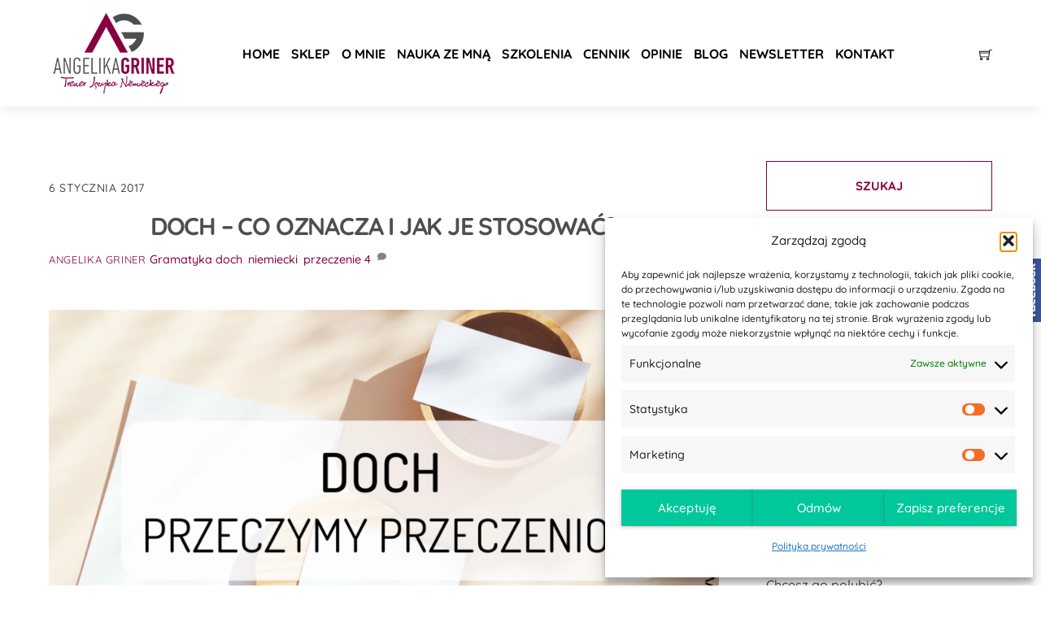

--- FILE ---
content_type: text/html; charset=UTF-8
request_url: https://angelikagriner.pl/blog/doch-co-oznacza-i-jak-je-stosowac/
body_size: 57583
content:
<!DOCTYPE html><html lang="pl-PL"><head><meta name="viewport" content="width=device-width, initial-scale=1"><meta charset="UTF-8"><link rel="preconnect" href="https://fonts.gstatic.com/" crossorigin /><meta name="viewport" content="width=device-width, initial-scale=1, minimum-scale=1"><style id="tb_inline_styles" data-no-optimize="1">.tb_animation_on{overflow-x:hidden}.themify_builder .wow{visibility:hidden;animation-fill-mode:both}[data-tf-animation]{will-change:transform,opacity,visibility}.themify_builder .tf_lax_done{transition-duration:.8s;transition-timing-function:cubic-bezier(.165,.84,.44,1)}[data-sticky-active].tb_sticky_scroll_active{z-index:1}[data-sticky-active].tb_sticky_scroll_active .hide-on-stick{display:none}@media(min-width:1281px){.hide-desktop{width:0!important;height:0!important;padding:0!important;visibility:hidden!important;margin:0!important;display:table-column!important;background:0!important;content-visibility:hidden;overflow:hidden!important}}@media(min-width:769px) and (max-width:1280px){.hide-tablet_landscape{width:0!important;height:0!important;padding:0!important;visibility:hidden!important;margin:0!important;display:table-column!important;background:0!important;content-visibility:hidden;overflow:hidden!important}}@media(min-width:681px) and (max-width:768px){.hide-tablet{width:0!important;height:0!important;padding:0!important;visibility:hidden!important;margin:0!important;display:table-column!important;background:0!important;content-visibility:hidden;overflow:hidden!important}}@media(max-width:680px){.hide-mobile{width:0!important;height:0!important;padding:0!important;visibility:hidden!important;margin:0!important;display:table-column!important;background:0!important;content-visibility:hidden;overflow:hidden!important}}@media(max-width:768px){div.module-gallery-grid{--galn:var(--galt)}}@media(max-width:680px){
                .themify_map.tf_map_loaded{width:100%!important}
                .ui.builder_button,.ui.nav li a{padding:.525em 1.15em}
                .fullheight>.row_inner:not(.tb_col_count_1){min-height:0}
                div.module-gallery-grid{--galn:var(--galm);gap:8px}
            }</style><noscript><style>.themify_builder .wow,.wow .tf_lazy{visibility:visible!important}</style></noscript><style id="tf_lazy_common" data-no-optimize="1">img{
                max-width:100%;
                height:auto
            }
                                    :where(.tf_in_flx,.tf_flx){display:inline-flex;flex-wrap:wrap;place-items:center}
            .tf_fa,:is(em,i) tf-lottie{display:inline-block;vertical-align:middle}:is(em,i) tf-lottie{width:1.5em;height:1.5em}.tf_fa{width:1em;height:1em;stroke-width:0;stroke:currentColor;overflow:visible;fill:currentColor;pointer-events:none;text-rendering:optimizeSpeed;buffered-rendering:static}#tf_svg symbol{overflow:visible}:where(.tf_lazy){position:relative;visibility:visible;display:block;opacity:.3}.wow .tf_lazy:not(.tf_swiper-slide){visibility:hidden;opacity:1}div.tf_audio_lazy audio{visibility:hidden;height:0;display:inline}.mejs-container{visibility:visible}.tf_iframe_lazy{transition:opacity .3s ease-in-out;min-height:10px}:where(.tf_flx),.tf_swiper-wrapper{display:flex}.tf_swiper-slide{flex-shrink:0;opacity:0;width:100%;height:100%}.tf_swiper-wrapper>br,.tf_lazy.tf_swiper-wrapper .tf_lazy:after,.tf_lazy.tf_swiper-wrapper .tf_lazy:before{display:none}.tf_lazy:after,.tf_lazy:before{content:'';display:inline-block;position:absolute;width:10px!important;height:10px!important;margin:0 3px;top:50%!important;inset-inline:auto 50%!important;border-radius:100%;background-color:currentColor;visibility:visible;animation:tf-hrz-loader infinite .75s cubic-bezier(.2,.68,.18,1.08)}.tf_lazy:after{width:6px!important;height:6px!important;inset-inline:50% auto!important;margin-top:3px;animation-delay:-.4s}@keyframes tf-hrz-loader{0%,100%{transform:scale(1);opacity:1}50%{transform:scale(.1);opacity:.6}}.tf_lazy_lightbox{position:fixed;background:rgba(11,11,11,.8);color:#ccc;top:0;left:0;display:flex;align-items:center;justify-content:center;z-index:999}.tf_lazy_lightbox .tf_lazy:after,.tf_lazy_lightbox .tf_lazy:before{background:#fff}.tf_vd_lazy,tf-lottie{display:flex;flex-wrap:wrap}tf-lottie{aspect-ratio:1.777}.tf_w.tf_vd_lazy video{width:100%;height:auto;position:static;object-fit:cover}</style><link type="image/png" href="https://angelikagriner.pl/wp-content/uploads/2018/12/angelika-griner-favicon-1.png" rel="apple-touch-icon" /><link type="image/png" href="https://angelikagriner.pl/wp-content/uploads/2018/12/angelika-griner-favicon-1.png" rel="icon" /><script data-cfasync="false" data-no-defer="1" data-no-minify="1" data-no-optimize="1">var ewww_webp_supported=!1;function check_webp_feature(A,e){var w;e=void 0!==e?e:function(){},ewww_webp_supported?e(ewww_webp_supported):((w=new Image).onload=function(){ewww_webp_supported=0<w.width&&0<w.height,e&&e(ewww_webp_supported)},w.onerror=function(){e&&e(!1)},w.src="data:image/webp;base64,"+{alpha:"UklGRkoAAABXRUJQVlA4WAoAAAAQAAAAAAAAAAAAQUxQSAwAAAARBxAR/Q9ERP8DAABWUDggGAAAABQBAJ0BKgEAAQAAAP4AAA3AAP7mtQAAAA=="}[A])}check_webp_feature("alpha");</script><script data-cfasync="false" data-no-defer="1" data-no-minify="1" data-no-optimize="1">var Arrive=function(c,w){"use strict";if(c.MutationObserver&&"undefined"!=typeof HTMLElement){var r,a=0,u=(r=HTMLElement.prototype.matches||HTMLElement.prototype.webkitMatchesSelector||HTMLElement.prototype.mozMatchesSelector||HTMLElement.prototype.msMatchesSelector,{matchesSelector:function(e,t){return e instanceof HTMLElement&&r.call(e,t)},addMethod:function(e,t,r){var a=e[t];e[t]=function(){return r.length==arguments.length?r.apply(this,arguments):"function"==typeof a?a.apply(this,arguments):void 0}},callCallbacks:function(e,t){t&&t.options.onceOnly&&1==t.firedElems.length&&(e=[e[0]]);for(var r,a=0;r=e[a];a++)r&&r.callback&&r.callback.call(r.elem,r.elem);t&&t.options.onceOnly&&1==t.firedElems.length&&t.me.unbindEventWithSelectorAndCallback.call(t.target,t.selector,t.callback)},checkChildNodesRecursively:function(e,t,r,a){for(var i,n=0;i=e[n];n++)r(i,t,a)&&a.push({callback:t.callback,elem:i}),0<i.childNodes.length&&u.checkChildNodesRecursively(i.childNodes,t,r,a)},mergeArrays:function(e,t){var r,a={};for(r in e)e.hasOwnProperty(r)&&(a[r]=e[r]);for(r in t)t.hasOwnProperty(r)&&(a[r]=t[r]);return a},toElementsArray:function(e){return e=void 0!==e&&("number"!=typeof e.length||e===c)?[e]:e}}),e=(l.prototype.addEvent=function(e,t,r,a){a={target:e,selector:t,options:r,callback:a,firedElems:[]};return this._beforeAdding&&this._beforeAdding(a),this._eventsBucket.push(a),a},l.prototype.removeEvent=function(e){for(var t,r=this._eventsBucket.length-1;t=this._eventsBucket[r];r--)e(t)&&(this._beforeRemoving&&this._beforeRemoving(t),(t=this._eventsBucket.splice(r,1))&&t.length&&(t[0].callback=null))},l.prototype.beforeAdding=function(e){this._beforeAdding=e},l.prototype.beforeRemoving=function(e){this._beforeRemoving=e},l),t=function(i,n){var o=new e,l=this,s={fireOnAttributesModification:!1};return o.beforeAdding(function(t){var e=t.target;e!==c.document&&e!==c||(e=document.getElementsByTagName("html")[0]);var r=new MutationObserver(function(e){n.call(this,e,t)}),a=i(t.options);r.observe(e,a),t.observer=r,t.me=l}),o.beforeRemoving(function(e){e.observer.disconnect()}),this.bindEvent=function(e,t,r){t=u.mergeArrays(s,t);for(var a=u.toElementsArray(this),i=0;i<a.length;i++)o.addEvent(a[i],e,t,r)},this.unbindEvent=function(){var r=u.toElementsArray(this);o.removeEvent(function(e){for(var t=0;t<r.length;t++)if(this===w||e.target===r[t])return!0;return!1})},this.unbindEventWithSelectorOrCallback=function(r){var a=u.toElementsArray(this),i=r,e="function"==typeof r?function(e){for(var t=0;t<a.length;t++)if((this===w||e.target===a[t])&&e.callback===i)return!0;return!1}:function(e){for(var t=0;t<a.length;t++)if((this===w||e.target===a[t])&&e.selector===r)return!0;return!1};o.removeEvent(e)},this.unbindEventWithSelectorAndCallback=function(r,a){var i=u.toElementsArray(this);o.removeEvent(function(e){for(var t=0;t<i.length;t++)if((this===w||e.target===i[t])&&e.selector===r&&e.callback===a)return!0;return!1})},this},i=new function(){var s={fireOnAttributesModification:!1,onceOnly:!1,existing:!1};function n(e,t,r){return!(!u.matchesSelector(e,t.selector)||(e._id===w&&(e._id=a++),-1!=t.firedElems.indexOf(e._id)))&&(t.firedElems.push(e._id),!0)}var c=(i=new t(function(e){var t={attributes:!1,childList:!0,subtree:!0};return e.fireOnAttributesModification&&(t.attributes=!0),t},function(e,i){e.forEach(function(e){var t=e.addedNodes,r=e.target,a=[];null!==t&&0<t.length?u.checkChildNodesRecursively(t,i,n,a):"attributes"===e.type&&n(r,i)&&a.push({callback:i.callback,elem:r}),u.callCallbacks(a,i)})})).bindEvent;return i.bindEvent=function(e,t,r){t=void 0===r?(r=t,s):u.mergeArrays(s,t);var a=u.toElementsArray(this);if(t.existing){for(var i=[],n=0;n<a.length;n++)for(var o=a[n].querySelectorAll(e),l=0;l<o.length;l++)i.push({callback:r,elem:o[l]});if(t.onceOnly&&i.length)return r.call(i[0].elem,i[0].elem);setTimeout(u.callCallbacks,1,i)}c.call(this,e,t,r)},i},o=new function(){var a={};function i(e,t){return u.matchesSelector(e,t.selector)}var n=(o=new t(function(){return{childList:!0,subtree:!0}},function(e,r){e.forEach(function(e){var t=e.removedNodes,e=[];null!==t&&0<t.length&&u.checkChildNodesRecursively(t,r,i,e),u.callCallbacks(e,r)})})).bindEvent;return o.bindEvent=function(e,t,r){t=void 0===r?(r=t,a):u.mergeArrays(a,t),n.call(this,e,t,r)},o};d(HTMLElement.prototype),d(NodeList.prototype),d(HTMLCollection.prototype),d(HTMLDocument.prototype),d(Window.prototype);var n={};return s(i,n,"unbindAllArrive"),s(o,n,"unbindAllLeave"),n}function l(){this._eventsBucket=[],this._beforeAdding=null,this._beforeRemoving=null}function s(e,t,r){u.addMethod(t,r,e.unbindEvent),u.addMethod(t,r,e.unbindEventWithSelectorOrCallback),u.addMethod(t,r,e.unbindEventWithSelectorAndCallback)}function d(e){e.arrive=i.bindEvent,s(i,e,"unbindArrive"),e.leave=o.bindEvent,s(o,e,"unbindLeave")}}(window,void 0),ewww_webp_supported=!1;function check_webp_feature(e,t){var r;ewww_webp_supported?t(ewww_webp_supported):((r=new Image).onload=function(){ewww_webp_supported=0<r.width&&0<r.height,t(ewww_webp_supported)},r.onerror=function(){t(!1)},r.src="data:image/webp;base64,"+{alpha:"UklGRkoAAABXRUJQVlA4WAoAAAAQAAAAAAAAAAAAQUxQSAwAAAARBxAR/Q9ERP8DAABWUDggGAAAABQBAJ0BKgEAAQAAAP4AAA3AAP7mtQAAAA==",animation:"UklGRlIAAABXRUJQVlA4WAoAAAASAAAAAAAAAAAAQU5JTQYAAAD/////AABBTk1GJgAAAAAAAAAAAAAAAAAAAGQAAABWUDhMDQAAAC8AAAAQBxAREYiI/gcA"}[e])}function ewwwLoadImages(e){if(e){for(var t=document.querySelectorAll(".batch-image img, .image-wrapper a, .ngg-pro-masonry-item a, .ngg-galleria-offscreen-seo-wrapper a"),r=0,a=t.length;r<a;r++)ewwwAttr(t[r],"data-src",t[r].getAttribute("data-webp")),ewwwAttr(t[r],"data-thumbnail",t[r].getAttribute("data-webp-thumbnail"));for(var i=document.querySelectorAll("div.woocommerce-product-gallery__image"),r=0,a=i.length;r<a;r++)ewwwAttr(i[r],"data-thumb",i[r].getAttribute("data-webp-thumb"))}for(var n=document.querySelectorAll("video"),r=0,a=n.length;r<a;r++)ewwwAttr(n[r],"poster",e?n[r].getAttribute("data-poster-webp"):n[r].getAttribute("data-poster-image"));for(var o,l=document.querySelectorAll("img.ewww_webp_lazy_load"),r=0,a=l.length;r<a;r++)e&&(ewwwAttr(l[r],"data-lazy-srcset",l[r].getAttribute("data-lazy-srcset-webp")),ewwwAttr(l[r],"data-srcset",l[r].getAttribute("data-srcset-webp")),ewwwAttr(l[r],"data-lazy-src",l[r].getAttribute("data-lazy-src-webp")),ewwwAttr(l[r],"data-src",l[r].getAttribute("data-src-webp")),ewwwAttr(l[r],"data-orig-file",l[r].getAttribute("data-webp-orig-file")),ewwwAttr(l[r],"data-medium-file",l[r].getAttribute("data-webp-medium-file")),ewwwAttr(l[r],"data-large-file",l[r].getAttribute("data-webp-large-file")),null!=(o=l[r].getAttribute("srcset"))&&!1!==o&&o.includes("R0lGOD")&&ewwwAttr(l[r],"src",l[r].getAttribute("data-lazy-src-webp"))),l[r].className=l[r].className.replace(/\bewww_webp_lazy_load\b/,"");for(var s=document.querySelectorAll(".ewww_webp"),r=0,a=s.length;r<a;r++)e?(ewwwAttr(s[r],"srcset",s[r].getAttribute("data-srcset-webp")),ewwwAttr(s[r],"src",s[r].getAttribute("data-src-webp")),ewwwAttr(s[r],"data-orig-file",s[r].getAttribute("data-webp-orig-file")),ewwwAttr(s[r],"data-medium-file",s[r].getAttribute("data-webp-medium-file")),ewwwAttr(s[r],"data-large-file",s[r].getAttribute("data-webp-large-file")),ewwwAttr(s[r],"data-large_image",s[r].getAttribute("data-webp-large_image")),ewwwAttr(s[r],"data-src",s[r].getAttribute("data-webp-src"))):(ewwwAttr(s[r],"srcset",s[r].getAttribute("data-srcset-img")),ewwwAttr(s[r],"src",s[r].getAttribute("data-src-img"))),s[r].className=s[r].className.replace(/\bewww_webp\b/,"ewww_webp_loaded");window.jQuery&&jQuery.fn.isotope&&jQuery.fn.imagesLoaded&&(jQuery(".fusion-posts-container-infinite").imagesLoaded(function(){jQuery(".fusion-posts-container-infinite").hasClass("isotope")&&jQuery(".fusion-posts-container-infinite").isotope()}),jQuery(".fusion-portfolio:not(.fusion-recent-works) .fusion-portfolio-wrapper").imagesLoaded(function(){jQuery(".fusion-portfolio:not(.fusion-recent-works) .fusion-portfolio-wrapper").isotope()}))}function ewwwWebPInit(e){ewwwLoadImages(e),ewwwNggLoadGalleries(e),document.arrive(".ewww_webp",function(){ewwwLoadImages(e)}),document.arrive(".ewww_webp_lazy_load",function(){ewwwLoadImages(e)}),document.arrive("videos",function(){ewwwLoadImages(e)}),"loading"==document.readyState?document.addEventListener("DOMContentLoaded",ewwwJSONParserInit):("undefined"!=typeof galleries&&ewwwNggParseGalleries(e),ewwwWooParseVariations(e))}function ewwwAttr(e,t,r){null!=r&&!1!==r&&e.setAttribute(t,r)}function ewwwJSONParserInit(){"undefined"!=typeof galleries&&check_webp_feature("alpha",ewwwNggParseGalleries),check_webp_feature("alpha",ewwwWooParseVariations)}function ewwwWooParseVariations(e){if(e)for(var t=document.querySelectorAll("form.variations_form"),r=0,a=t.length;r<a;r++){var i=t[r].getAttribute("data-product_variations"),n=!1;try{for(var o in i=JSON.parse(i))void 0!==i[o]&&void 0!==i[o].image&&(void 0!==i[o].image.src_webp&&(i[o].image.src=i[o].image.src_webp,n=!0),void 0!==i[o].image.srcset_webp&&(i[o].image.srcset=i[o].image.srcset_webp,n=!0),void 0!==i[o].image.full_src_webp&&(i[o].image.full_src=i[o].image.full_src_webp,n=!0),void 0!==i[o].image.gallery_thumbnail_src_webp&&(i[o].image.gallery_thumbnail_src=i[o].image.gallery_thumbnail_src_webp,n=!0),void 0!==i[o].image.thumb_src_webp&&(i[o].image.thumb_src=i[o].image.thumb_src_webp,n=!0));n&&ewwwAttr(t[r],"data-product_variations",JSON.stringify(i))}catch(e){}}}function ewwwNggParseGalleries(e){if(e)for(var t in galleries){var r=galleries[t];galleries[t].images_list=ewwwNggParseImageList(r.images_list)}}function ewwwNggLoadGalleries(e){e&&document.addEventListener("ngg.galleria.themeadded",function(e,t){window.ngg_galleria._create_backup=window.ngg_galleria.create,window.ngg_galleria.create=function(e,t){var r=$(e).data("id");return galleries["gallery_"+r].images_list=ewwwNggParseImageList(galleries["gallery_"+r].images_list),window.ngg_galleria._create_backup(e,t)}})}function ewwwNggParseImageList(e){for(var t in e){var r=e[t];if(void 0!==r["image-webp"]&&(e[t].image=r["image-webp"],delete e[t]["image-webp"]),void 0!==r["thumb-webp"]&&(e[t].thumb=r["thumb-webp"],delete e[t]["thumb-webp"]),void 0!==r.full_image_webp&&(e[t].full_image=r.full_image_webp,delete e[t].full_image_webp),void 0!==r.srcsets)for(var a in r.srcsets)nggSrcset=r.srcsets[a],void 0!==r.srcsets[a+"-webp"]&&(e[t].srcsets[a]=r.srcsets[a+"-webp"],delete e[t].srcsets[a+"-webp"]);if(void 0!==r.full_srcsets)for(var i in r.full_srcsets)nggFSrcset=r.full_srcsets[i],void 0!==r.full_srcsets[i+"-webp"]&&(e[t].full_srcsets[i]=r.full_srcsets[i+"-webp"],delete e[t].full_srcsets[i+"-webp"])}return e}check_webp_feature("alpha",ewwwWebPInit);</script><script type="text/template" id="tmpl-variation-template"><div class="woocommerce-variation-description">{{{ data.variation.variation_description }}}</div>
	<div class="woocommerce-variation-price">{{{ data.variation.price_html }}}</div>
	<div class="woocommerce-variation-availability">{{{ data.variation.availability_html }}}</div></script> <script type="text/template" id="tmpl-unavailable-variation-template"><p role="alert">Przepraszamy, ten produkt jest niedostępny. Prosimy wybrać inną kombinację.</p></script> <meta name='robots' content='index, follow, max-image-preview:large, max-snippet:-1, max-video-preview:-1' /> <script data-no-defer="1" data-ezscrex="false" data-cfasync="false" data-pagespeed-no-defer data-cookieconsent="ignore">var ctPublicFunctions = {"_ajax_nonce":"d0e3497afe","_rest_nonce":"05c9909fce","_ajax_url":"\/wp-admin\/admin-ajax.php","_rest_url":"https:\/\/angelikagriner.pl\/wp-json\/","data__cookies_type":"none","data__ajax_type":"rest","data__bot_detector_enabled":"1","data__frontend_data_log_enabled":1,"cookiePrefix":"","wprocket_detected":false,"host_url":"angelikagriner.pl","text__ee_click_to_select":"Click to select the whole data","text__ee_original_email":"The complete one is","text__ee_got_it":"Got it","text__ee_blocked":"Blocked","text__ee_cannot_connect":"Cannot connect","text__ee_cannot_decode":"Can not decode email. Unknown reason","text__ee_email_decoder":"CleanTalk email decoder","text__ee_wait_for_decoding":"The magic is on the way!","text__ee_decoding_process":"Please wait a few seconds while we decode the contact data."}</script> <script data-no-defer="1" data-ezscrex="false" data-cfasync="false" data-pagespeed-no-defer data-cookieconsent="ignore">var ctPublic = {"_ajax_nonce":"d0e3497afe","settings__forms__check_internal":"0","settings__forms__check_external":"0","settings__forms__force_protection":"0","settings__forms__search_test":"1","settings__forms__wc_add_to_cart":"0","settings__data__bot_detector_enabled":"1","settings__sfw__anti_crawler":0,"blog_home":"https:\/\/angelikagriner.pl\/","pixel__setting":"0","pixel__enabled":false,"pixel__url":null,"data__email_check_before_post":"1","data__email_check_exist_post":"0","data__cookies_type":"none","data__key_is_ok":true,"data__visible_fields_required":true,"wl_brandname":"Anti-Spam by CleanTalk","wl_brandname_short":"CleanTalk","ct_checkjs_key":"2cc47ba458597d53b68dd4b966ecee319c134586c7cf8bef7eb578295b6f21cf","emailEncoderPassKey":"89a39ae7d9bdccd9ca4b1ffce124c3c8","bot_detector_forms_excluded":"W10=","advancedCacheExists":false,"varnishCacheExists":false,"wc_ajax_add_to_cart":true}</script>  <script data-cfasync="false" data-pagespeed-no-defer>var gtm4wp_datalayer_name = "dataLayer";
	var dataLayer = dataLayer || [];
	const gtm4wp_use_sku_instead = 0;
	const gtm4wp_currency = 'PLN';
	const gtm4wp_product_per_impression = 10;
	const gtm4wp_clear_ecommerce = false;
	const gtm4wp_datalayer_max_timeout = 2000;</script> <title>Doch - co oznacza i jak je stosować?</title><meta name="description" content="Doch - co oznacza i jak je stosować? W tym wpisie dowiesz się, w jakich sytuacjach stosujemy doch. Krótko i treściwe." /><link rel="canonical" href="https://angelikagriner.pl/blog/doch-co-oznacza-i-jak-je-stosowac/" /><meta property="og:locale" content="pl_PL" /><meta property="og:type" content="article" /><meta property="og:title" content="Doch - co oznacza i jak je stosować?" /><meta property="og:description" content="Doch - co oznacza i jak je stosować? W tym wpisie dowiesz się, w jakich sytuacjach stosujemy doch. Krótko i treściwe." /><meta property="og:url" content="https://angelikagriner.pl/blog/doch-co-oznacza-i-jak-je-stosowac/" /><meta property="og:site_name" content="Angelika Griner - Trener Języka Niemieckiego / Niemiecki Katowice" /><meta property="article:publisher" content="https://www.facebook.com/niemieckiszkolenia/" /><meta property="article:published_time" content="2017-01-06T17:59:30+00:00" /><meta property="article:modified_time" content="2021-10-27T07:50:21+00:00" /><meta property="og:image" content="https://angelikagriner.pl/wp-content/uploads/2017/01/Copy-of-Copy-of-Copy-of-Copy-of-Copy-of-Copy-of-Copy-of-Copy-of-Copy-of-Copy-of-zaimek-d.png" /><meta property="og:image:width" content="1080" /><meta property="og:image:height" content="675" /><meta property="og:image:type" content="image/png" /><meta name="author" content="Angelika Griner" /><meta name="twitter:card" content="summary_large_image" /><meta name="twitter:label1" content="Napisane przez" /><meta name="twitter:data1" content="Angelika Griner" /><meta name="twitter:label2" content="Szacowany czas czytania" /><meta name="twitter:data2" content="2 minuty" /> <script type="application/ld+json" class="yoast-schema-graph">{"@context":"https://schema.org","@graph":[{"@type":"WebPage","@id":"https://angelikagriner.pl/blog/doch-co-oznacza-i-jak-je-stosowac/","url":"https://angelikagriner.pl/blog/doch-co-oznacza-i-jak-je-stosowac/","name":"Doch - co oznacza i jak je stosować?","isPartOf":{"@id":"https://angelikagriner.pl/#website"},"primaryImageOfPage":{"@id":"https://angelikagriner.pl/blog/doch-co-oznacza-i-jak-je-stosowac/#primaryimage"},"image":{"@id":"https://angelikagriner.pl/blog/doch-co-oznacza-i-jak-je-stosowac/#primaryimage"},"thumbnailUrl":"https://angelikagriner.pl/wp-content/uploads/2017/01/Copy-of-Copy-of-Copy-of-Copy-of-Copy-of-Copy-of-Copy-of-Copy-of-Copy-of-Copy-of-zaimek-d.png","datePublished":"2017-01-06T17:59:30+00:00","dateModified":"2021-10-27T07:50:21+00:00","author":{"@id":"https://angelikagriner.pl/#/schema/person/afd90c29dcd586b2af122b497fa0bdb1"},"description":"Doch - co oznacza i jak je stosować? W tym wpisie dowiesz się, w jakich sytuacjach stosujemy doch. Krótko i treściwe.","breadcrumb":{"@id":"https://angelikagriner.pl/blog/doch-co-oznacza-i-jak-je-stosowac/#breadcrumb"},"inLanguage":"pl-PL","potentialAction":[{"@type":"ReadAction","target":["https://angelikagriner.pl/blog/doch-co-oznacza-i-jak-je-stosowac/"]}]},{"@type":"ImageObject","inLanguage":"pl-PL","@id":"https://angelikagriner.pl/blog/doch-co-oznacza-i-jak-je-stosowac/#primaryimage","url":"https://angelikagriner.pl/wp-content/uploads/2017/01/Copy-of-Copy-of-Copy-of-Copy-of-Copy-of-Copy-of-Copy-of-Copy-of-Copy-of-Copy-of-zaimek-d.png","contentUrl":"https://angelikagriner.pl/wp-content/uploads/2017/01/Copy-of-Copy-of-Copy-of-Copy-of-Copy-of-Copy-of-Copy-of-Copy-of-Copy-of-Copy-of-zaimek-d.png","width":1080,"height":675,"caption":"Doch - przeczymy przeczeniom"},{"@type":"BreadcrumbList","@id":"https://angelikagriner.pl/blog/doch-co-oznacza-i-jak-je-stosowac/#breadcrumb","itemListElement":[{"@type":"ListItem","position":1,"name":"Home","item":"https://angelikagriner.pl/"},{"@type":"ListItem","position":2,"name":"Blog","item":"https://angelikagriner.pl/blog/"},{"@type":"ListItem","position":3,"name":"Doch &#8211; co oznacza i jak je stosować?"}]},{"@type":"WebSite","@id":"https://angelikagriner.pl/#website","url":"https://angelikagriner.pl/","name":"Angelika Griner - Trener Języka Niemieckiego / Niemiecki Katowice","description":"Szkolenia z języka niemieckiego stacjonarnie oraz online","potentialAction":[{"@type":"SearchAction","target":{"@type":"EntryPoint","urlTemplate":"https://angelikagriner.pl/?s={search_term_string}"},"query-input":{"@type":"PropertyValueSpecification","valueRequired":true,"valueName":"search_term_string"}}],"inLanguage":"pl-PL"},{"@type":"Person","@id":"https://angelikagriner.pl/#/schema/person/afd90c29dcd586b2af122b497fa0bdb1","name":"Angelika Griner","image":{"@type":"ImageObject","inLanguage":"pl-PL","@id":"https://angelikagriner.pl/#/schema/person/image/","url":"https://secure.gravatar.com/avatar/6d68a8eeae0156217d5cc992d22143f3?s=96&r=g","contentUrl":"https://secure.gravatar.com/avatar/6d68a8eeae0156217d5cc992d22143f3?s=96&r=g","caption":"Angelika Griner"}}]}</script> <link rel="alternate" type="application/rss+xml" title="Angelika Griner - Trener Języka Niemieckiego / Niemiecki Katowice &raquo; Kanał z wpisami" href="https://angelikagriner.pl/feed/" /><link rel="alternate" type="application/rss+xml" title="Angelika Griner - Trener Języka Niemieckiego / Niemiecki Katowice &raquo; Kanał z komentarzami" href="https://angelikagriner.pl/comments/feed/" /><link rel="alternate" type="application/rss+xml" title="Angelika Griner - Trener Języka Niemieckiego / Niemiecki Katowice &raquo; Doch &#8211; co oznacza i jak je stosować? Kanał z komentarzami" href="https://angelikagriner.pl/blog/doch-co-oznacza-i-jak-je-stosowac/feed/" /><link rel="preload" href="https://angelikagriner.pl/wp-content/plugins/litespeed-cache/assets/css/litespeed-dummy.css?ver=6.6.4" as="style"><style id="litespeed-ccss">.tb_animation_on{overflow-x:hidden}@media (min-width:1281px){.hide-desktop{width:0!important;height:0!important;padding:0!important;visibility:hidden!important;margin:0!important;display:table-column!important;background:0!important;content-visibility:hidden;overflow:hidden!important}}@media (min-width:769px) and (max-width:1280px){.hide-tablet_landscape{width:0!important;height:0!important;padding:0!important;visibility:hidden!important;margin:0!important;display:table-column!important;background:0!important;content-visibility:hidden;overflow:hidden!important}}@media (min-width:681px) and (max-width:768px){.hide-tablet{width:0!important;height:0!important;padding:0!important;visibility:hidden!important;margin:0!important;display:table-column!important;background:0!important;content-visibility:hidden;overflow:hidden!important}}@media (max-width:680px){.hide-mobile{width:0!important;height:0!important;padding:0!important;visibility:hidden!important;margin:0!important;display:table-column!important;background:0!important;content-visibility:hidden;overflow:hidden!important}}@media (max-width:680px){.ui.nav li a{padding:.525em 1.15em}}.module[data-lazy] .ui{background-image:none!important}img{max-width:100%;height:auto}.tf_fa{display:inline-block;vertical-align:middle}.tf_fa{width:1em;height:1em;stroke-width:0;stroke:currentColor;overflow:visible;fill:currentColor;text-rendering:optimizeSpeed;buffered-rendering:static}#tf_svg symbol{overflow:visible}:root{--wp--preset--aspect-ratio--square:1;--wp--preset--aspect-ratio--4-3:4/3;--wp--preset--aspect-ratio--3-4:3/4;--wp--preset--aspect-ratio--3-2:3/2;--wp--preset--aspect-ratio--2-3:2/3;--wp--preset--aspect-ratio--16-9:16/9;--wp--preset--aspect-ratio--9-16:9/16;--wp--preset--color--black:#000;--wp--preset--color--cyan-bluish-gray:#abb8c3;--wp--preset--color--white:#fff;--wp--preset--color--pale-pink:#f78da7;--wp--preset--color--vivid-red:#cf2e2e;--wp--preset--color--luminous-vivid-orange:#ff6900;--wp--preset--color--luminous-vivid-amber:#fcb900;--wp--preset--color--light-green-cyan:#7bdcb5;--wp--preset--color--vivid-green-cyan:#00d084;--wp--preset--color--pale-cyan-blue:#8ed1fc;--wp--preset--color--vivid-cyan-blue:#0693e3;--wp--preset--color--vivid-purple:#9b51e0;--wp--preset--gradient--vivid-cyan-blue-to-vivid-purple:linear-gradient(135deg,rgba(6,147,227,1) 0%,#9b51e0 100%);--wp--preset--gradient--light-green-cyan-to-vivid-green-cyan:linear-gradient(135deg,#7adcb4 0%,#00d082 100%);--wp--preset--gradient--luminous-vivid-amber-to-luminous-vivid-orange:linear-gradient(135deg,rgba(252,185,0,1) 0%,rgba(255,105,0,1) 100%);--wp--preset--gradient--luminous-vivid-orange-to-vivid-red:linear-gradient(135deg,rgba(255,105,0,1) 0%,#cf2e2e 100%);--wp--preset--gradient--very-light-gray-to-cyan-bluish-gray:linear-gradient(135deg,#eee 0%,#a9b8c3 100%);--wp--preset--gradient--cool-to-warm-spectrum:linear-gradient(135deg,#4aeadc 0%,#9778d1 20%,#cf2aba 40%,#ee2c82 60%,#fb6962 80%,#fef84c 100%);--wp--preset--gradient--blush-light-purple:linear-gradient(135deg,#ffceec 0%,#9896f0 100%);--wp--preset--gradient--blush-bordeaux:linear-gradient(135deg,#fecda5 0%,#fe2d2d 50%,#6b003e 100%);--wp--preset--gradient--luminous-dusk:linear-gradient(135deg,#ffcb70 0%,#c751c0 50%,#4158d0 100%);--wp--preset--gradient--pale-ocean:linear-gradient(135deg,#fff5cb 0%,#b6e3d4 50%,#33a7b5 100%);--wp--preset--gradient--electric-grass:linear-gradient(135deg,#caf880 0%,#71ce7e 100%);--wp--preset--gradient--midnight:linear-gradient(135deg,#020381 0%,#2874fc 100%);--wp--preset--font-size--small:13px;--wp--preset--font-size--medium:20px;--wp--preset--font-size--large:36px;--wp--preset--font-size--x-large:42px;--wp--preset--font-family--inter:"Inter",sans-serif;--wp--preset--font-family--cardo:Cardo;--wp--preset--spacing--20:.44rem;--wp--preset--spacing--30:.67rem;--wp--preset--spacing--40:1rem;--wp--preset--spacing--50:1.5rem;--wp--preset--spacing--60:2.25rem;--wp--preset--spacing--70:3.38rem;--wp--preset--spacing--80:5.06rem;--wp--preset--shadow--natural:6px 6px 9px rgba(0,0,0,.2);--wp--preset--shadow--deep:12px 12px 50px rgba(0,0,0,.4);--wp--preset--shadow--sharp:6px 6px 0px rgba(0,0,0,.2);--wp--preset--shadow--outlined:6px 6px 0px -3px rgba(255,255,255,1),6px 6px rgba(0,0,0,1);--wp--preset--shadow--crisp:6px 6px 0px rgba(0,0,0,1)}:root{--wp--style--block-gap:24px}body{padding-top:0;padding-right:0;padding-bottom:0;padding-left:0}.hiddend{display:none!important}div.asl_w,div.asl_w *,div.asl_r,div.asl_r *,div.asl_s,div.asl_s *{-webkit-box-sizing:content-box;-moz-box-sizing:content-box;-ms-box-sizing:content-box;-o-box-sizing:content-box;box-sizing:content-box;padding:0;margin:0;border:0;border-radius:0;text-transform:none;text-shadow:none;box-shadow:none;text-decoration:none;text-align:left;letter-spacing:normal}div.asl_r,div.asl_r *{-webkit-touch-callout:none}div.asl_r{box-sizing:border-box;margin:12px 0 0}div.asl_m .proinput input::-ms-clear{display:none!important;width:0!important;height:0!important}div.asl_m .proinput input::-ms-reveal{display:none!important;width:0!important;height:0!important}div.asl_m input[type=search]::-webkit-search-decoration,div.asl_m input[type=search]::-webkit-search-cancel-button,div.asl_m input[type=search]::-webkit-search-results-button,div.asl_m input[type=search]::-webkit-search-results-decoration{display:none}div.asl_m input[type=search]{appearance:auto!important;-webkit-appearance:none!important}.hiddend{display:none}div.asl_m{width:100%;height:auto;border-radius:0;background:rgba(255,255,255,0);overflow:hidden;position:relative;z-index:200}div.asl_m .probox{width:auto;border-radius:5px;background:#fff;overflow:hidden;border:1px solid #fff;box-shadow:1px 0 3px #ccc inset;display:-webkit-flex;display:flex;-webkit-flex-direction:row;flex-direction:row}div.asl_m .probox .proinput{width:1px;height:100%;margin:0 0 0 10px;padding:0 5px;float:left;box-shadow:none;position:relative;flex:1 1 auto;-webkit-flex:1 1 auto;order:5;-webkit-order:5}div.asl_m .probox .proinput form{height:100%;margin:0!important;padding:0!important;display:block!important;max-width:unset!important}div.asl_m .probox .proinput input:before,div.asl_m .probox .proinput input:after,div.asl_m .probox .proinput form:before,div.asl_m .probox .proinput form:after{display:none}div.asl_m .probox .proinput input{height:28px;border:0;background:0 0;width:100%;box-shadow:none;margin:-1px;padding:0;left:0;line-height:normal!important;display:block;min-height:unset;max-height:unset}div.asl_m .probox .proinput input::-webkit-input-placeholder{opacity:.85}div.asl_m .probox .proinput input::-moz-placeholder{opacity:.85}div.asl_m .probox .proinput input:-ms-input-placeholder{opacity:.85}div.asl_m .probox .proinput input:-moz-placeholder{opacity:.85}div.asl_m .proinput input.orig{padding:0!important;margin:0!important;background:0 0!important;border:none!important;background-color:transparent!important;box-shadow:none!important;z-index:10;position:relative}div.asl_m .proinput input.autocomplete{padding:0!important;margin:0;background:0 0!important;border:none!important;background-color:transparent!important;box-shadow:none!important;opacity:.2}div.asl_m .probox .proinput input.autocomplete{border:0;background:0 0;width:100%;box-shadow:none;margin:0;margin-top:-28px!important;padding:0;left:0;position:relative;z-index:9}div.asl_m .probox .proloading,div.asl_m .probox .proclose,div.asl_m .probox .promagnifier,div.asl_m .probox .prosettings{width:20px;height:20px;background:0 0;background-size:20px 20px;float:right;box-shadow:none;margin:0;padding:0;text-align:center;flex:0 0 auto;-webkit-flex:0 0 auto;z-index:100}div.asl_m .probox .promagnifier{order:10;-webkit-order:10}div.asl_m .probox .prosettings{order:1;-webkit-order:1}div.asl_m .probox .proloading,div.asl_m .probox .proclose{background-position:center center;display:none;background-size:auto;background-repeat:no-repeat;background-color:transparent;order:6;-webkit-order:6}div.asl_m .probox .proclose{position:relative}div.asl_m .probox .promagnifier .innericon,div.asl_m .probox .prosettings .innericon{background-size:20px 20px;background-position:center center;background-repeat:no-repeat;background-color:transparent;width:100%;height:100%;text-align:center;overflow:hidden;line-height:initial;display:block}div.asl_m .probox .promagnifier .innericon svg,div.asl_m .probox .prosettings .innericon svg{height:100%;width:22px;vertical-align:baseline;display:inline-block}div.asl_m .probox .proloading{padding:2px;box-sizing:border-box}div.asl_m .probox div.asl_loader,div.asl_m .probox div.asl_loader *{box-sizing:border-box!important;margin:0;padding:0;box-shadow:none}div.asl_m .probox div.asl_loader{box-sizing:border-box;display:flex;flex:0 1 auto;flex-direction:column;flex-grow:0;flex-shrink:0;flex-basis:28px;max-width:100%;max-height:100%;width:100%;height:100%;align-items:center;justify-content:center}div.asl_m .probox div.asl_loader-inner{width:100%;margin:0 auto;text-align:center;height:100%}@-webkit-keyframes rotate-simple{0%{-webkit-transform:rotate(0deg);transform:rotate(0deg)}50%{-webkit-transform:rotate(180deg);transform:rotate(180deg)}100%{-webkit-transform:rotate(360deg);transform:rotate(360deg)}}@keyframes rotate-simple{0%{-webkit-transform:rotate(0deg);transform:rotate(0deg)}50%{-webkit-transform:rotate(180deg);transform:rotate(180deg)}100%{-webkit-transform:rotate(360deg);transform:rotate(360deg)}}div.asl_m .probox div.asl_simple-circle{margin:0;height:100%;width:100%;animation:rotate-simple .8s infinite linear;-webkit-animation:rotate-simple .8s infinite linear;border:4px solid #fff;border-right-color:transparent!important;border-radius:50%;box-sizing:border-box}div.asl_m .probox .proclose svg{background:#333;border-radius:50%;position:absolute;top:50%;width:20px;height:20px;margin-top:-10px;left:50%;margin-left:-10px;fill:#fefefe;padding:4px;box-sizing:border-box;box-shadow:0 0 0 2px rgba(255,255,255,.9)}div.asl_r *{text-decoration:none;text-shadow:none}div.asl_r .results{overflow:hidden;width:auto;height:0;margin:0;padding:0}div.asl_r .resdrg{height:auto}div.asl_s.searchsettings{width:200px;height:auto;position:absolute;display:none;z-index:1101;border-radius:0 0 3px 3px;visibility:hidden;padding:0}div.asl_s.searchsettings form{display:flex;flex-wrap:wrap;margin:0 0 12px!important;padding:0!important}div.asl_s.searchsettings .asl_option_inner{margin:2px 10px 0;*padding-bottom:10px}div.asl_s.searchsettings .asl_option_label{font-size:14px;line-height:20px!important;margin:0;width:150px;text-shadow:none;padding:0;min-height:20px;border:none;background:0 0;float:none}div.asl_s.searchsettings .asl_option_inner input[type=checkbox]{display:none!important}div.asl_s.searchsettings .asl_option{display:flex;flex-direction:row;-webkit-flex-direction:row;align-items:flex-start;margin:0 0 10px}div.asl_s.searchsettings .asl_option_inner{width:17px;height:17px;position:relative;flex-grow:0;-webkit-flex-grow:0;flex-shrink:0;-webkit-flex-shrink:0}div.asl_s.searchsettings .asl_option_inner .asl_option_checkbox{position:absolute;width:17px;height:17px;top:0;padding:0;border-radius:2px;-webkit-box-shadow:inset 0 1px 1px rgba(0,0,0,.5),0 1px 0 rgba(255,255,255,.2);-moz-box-shadow:inset 0 1px 1px rgba(0,0,0,.5),0 1px 0 rgba(255,255,255,.2);box-shadow:inset 0 1px 1px rgba(0,0,0,.5),0 1px 0 rgba(255,255,255,.2);overflow:hidden;font-size:0!important;color:rgba(0,0,0,0)}div.asl_r.vertical .results,div.asl_s.searchsettings .asl_sett_scroll{scrollbar-width:thin;scrollbar-color:rgba(0,0,0,.5) transparent}div.asl_r.vertical .results::-webkit-scrollbar{width:10px}div.asl_s.searchsettings .asl_sett_scroll::-webkit-scrollbar{width:6px}div.asl_s.searchsettings .asl_sett_scroll::-webkit-scrollbar-track{background:0 0;box-shadow:inset 0 0 12px 12px transparent;border:none}div.asl_r.vertical .results::-webkit-scrollbar-track{background:#fff;box-shadow:inset 0 0 12px 12px transparent;border:solid 2px transparent}div.asl_r.vertical .results::-webkit-scrollbar-thumb,div.asl_s.searchsettings .asl_sett_scroll::-webkit-scrollbar-thumb{background:0 0;box-shadow:inset 0 0 12px 12px rgba(0,0,0,0);border:solid 2px transparent;border-radius:12px}div.asl_s.searchsettings .asl_sett_scroll::-webkit-scrollbar-thumb{border:none}@media (hover:none),(max-width:500px){div.asl_r.vertical .results::-webkit-scrollbar-thumb,div.asl_s.searchsettings .asl_sett_scroll::-webkit-scrollbar-thumb{box-shadow:inset 0 0 12px 12px rgba(0,0,0,.5)}}div.asl_s.searchsettings .asl_option_inner .asl_option_checkbox:after{opacity:0;font-family:'aslsicons2';content:"\e800";font-weight:400!important;background:0 0;border:none!important;box-sizing:content-box;color:#fff;height:100%;width:100%;padding:0!important;margin:1px 0 0!important;line-height:17px;text-align:center;text-decoration:none;text-shadow:none;display:block;font-size:11px!important;position:absolute;top:0;left:0;z-index:1}div.asl_s.searchsettings .asl_option_inner input[type=checkbox]:checked+.asl_option_checkbox:after{opacity:1}div.asl_s.searchsettings fieldset{position:relative;float:left}div.asl_s.searchsettings fieldset{background:0 0;font-size:.9em;margin:12px 0 0!important;padding:0;width:192px}div.asl_s.searchsettings fieldset .asl_option_label{width:130px;display:block}div.asl_s.searchsettings form fieldset legend{padding:5px 0 8px 10px}#asl_hidden_data{display:none!important}.hiddend{display:none!important}div.asl_w,div.asl_w *,div.asl_r,div.asl_r *,div.asl_s,div.asl_s *{-webkit-box-sizing:content-box;-moz-box-sizing:content-box;-ms-box-sizing:content-box;-o-box-sizing:content-box;box-sizing:content-box;padding:0;margin:0;border:0;border-radius:0;text-transform:none;text-shadow:none;box-shadow:none;text-decoration:none;text-align:left;letter-spacing:normal}div.asl_r,div.asl_r *{-webkit-touch-callout:none}div.asl_r{box-sizing:border-box;margin:12px 0 0}div.asl_m .proinput input::-ms-clear{display:none!important;width:0!important;height:0!important}div.asl_m .proinput input::-ms-reveal{display:none!important;width:0!important;height:0!important}div.asl_m input[type=search]::-webkit-search-decoration,div.asl_m input[type=search]::-webkit-search-cancel-button,div.asl_m input[type=search]::-webkit-search-results-button,div.asl_m input[type=search]::-webkit-search-results-decoration{display:none}div.asl_m input[type=search]{appearance:auto!important;-webkit-appearance:none!important}.hiddend{display:none}div.asl_m{width:100%;height:auto;border-radius:0;background:rgba(255,255,255,0);overflow:hidden;position:relative;z-index:200}div.asl_m .probox{width:auto;border-radius:5px;background:#fff;overflow:hidden;border:1px solid #fff;box-shadow:1px 0 3px #ccc inset;display:-webkit-flex;display:flex;-webkit-flex-direction:row;flex-direction:row}div.asl_m .probox .proinput{width:1px;height:100%;margin:0 0 0 10px;padding:0 5px;float:left;box-shadow:none;position:relative;flex:1 1 auto;-webkit-flex:1 1 auto;order:5;-webkit-order:5}div.asl_m .probox .proinput form{height:100%;margin:0!important;padding:0!important;display:block!important;max-width:unset!important}div.asl_m .probox .proinput input:before,div.asl_m .probox .proinput input:after,div.asl_m .probox .proinput form:before,div.asl_m .probox .proinput form:after{display:none}div.asl_m .probox .proinput input{height:28px;border:0;background:0 0;width:100%;box-shadow:none;margin:-1px;padding:0;left:0;line-height:normal!important;display:block;min-height:unset;max-height:unset}div.asl_m .probox .proinput input::-webkit-input-placeholder{opacity:.85}div.asl_m .probox .proinput input::-moz-placeholder{opacity:.85}div.asl_m .probox .proinput input:-ms-input-placeholder{opacity:.85}div.asl_m .probox .proinput input:-moz-placeholder{opacity:.85}div.asl_m .proinput input.orig{padding:0!important;margin:0!important;background:0 0!important;border:none!important;background-color:transparent!important;box-shadow:none!important;z-index:10;position:relative}div.asl_m .proinput input.autocomplete{padding:0!important;margin:0;background:0 0!important;border:none!important;background-color:transparent!important;box-shadow:none!important;opacity:.2}div.asl_m .probox .proinput input.autocomplete{border:0;background:0 0;width:100%;box-shadow:none;margin:0;margin-top:-28px!important;padding:0;left:0;position:relative;z-index:9}div.asl_m .probox .proloading,div.asl_m .probox .proclose,div.asl_m .probox .promagnifier,div.asl_m .probox .prosettings{width:20px;height:20px;background:0 0;background-size:20px 20px;float:right;box-shadow:none;margin:0;padding:0;text-align:center;flex:0 0 auto;-webkit-flex:0 0 auto;z-index:100}div.asl_m .probox .promagnifier{order:10;-webkit-order:10}div.asl_m .probox .prosettings{order:1;-webkit-order:1}div.asl_m .probox .proloading,div.asl_m .probox .proclose{background-position:center center;display:none;background-size:auto;background-repeat:no-repeat;background-color:transparent;order:6;-webkit-order:6}div.asl_m .probox .proclose{position:relative}div.asl_m .probox .promagnifier .innericon,div.asl_m .probox .prosettings .innericon{background-size:20px 20px;background-position:center center;background-repeat:no-repeat;background-color:transparent;width:100%;height:100%;text-align:center;overflow:hidden;line-height:initial;display:block}div.asl_m .probox .promagnifier .innericon svg,div.asl_m .probox .prosettings .innericon svg{height:100%;width:22px;vertical-align:baseline;display:inline-block}div.asl_m .probox .proloading{padding:2px;box-sizing:border-box}div.asl_m .probox div.asl_loader,div.asl_m .probox div.asl_loader *{box-sizing:border-box!important;margin:0;padding:0;box-shadow:none}div.asl_m .probox div.asl_loader{box-sizing:border-box;display:flex;flex:0 1 auto;flex-direction:column;flex-grow:0;flex-shrink:0;flex-basis:28px;max-width:100%;max-height:100%;width:100%;height:100%;align-items:center;justify-content:center}div.asl_m .probox div.asl_loader-inner{width:100%;margin:0 auto;text-align:center;height:100%}@-webkit-keyframes rotate-simple{0%{-webkit-transform:rotate(0deg);transform:rotate(0deg)}50%{-webkit-transform:rotate(180deg);transform:rotate(180deg)}100%{-webkit-transform:rotate(360deg);transform:rotate(360deg)}}@keyframes rotate-simple{0%{-webkit-transform:rotate(0deg);transform:rotate(0deg)}50%{-webkit-transform:rotate(180deg);transform:rotate(180deg)}100%{-webkit-transform:rotate(360deg);transform:rotate(360deg)}}div.asl_m .probox div.asl_simple-circle{margin:0;height:100%;width:100%;animation:rotate-simple .8s infinite linear;-webkit-animation:rotate-simple .8s infinite linear;border:4px solid #fff;border-right-color:transparent!important;border-radius:50%;box-sizing:border-box}div.asl_m .probox .proclose svg{background:#333;border-radius:50%;position:absolute;top:50%;width:20px;height:20px;margin-top:-10px;left:50%;margin-left:-10px;fill:#fefefe;padding:4px;box-sizing:border-box;box-shadow:0 0 0 2px rgba(255,255,255,.9)}div.asl_r *{text-decoration:none;text-shadow:none}div.asl_r .results{overflow:hidden;width:auto;height:0;margin:0;padding:0}div.asl_r .resdrg{height:auto}div.asl_s.searchsettings{width:200px;height:auto;position:absolute;display:none;z-index:1101;border-radius:0 0 3px 3px;visibility:hidden;padding:0}div.asl_s.searchsettings form{display:flex;flex-wrap:wrap;margin:0 0 12px!important;padding:0!important}div.asl_s.searchsettings .asl_option_inner{margin:2px 10px 0;*padding-bottom:10px}div.asl_s.searchsettings .asl_option_label{font-size:14px;line-height:20px!important;margin:0;width:150px;text-shadow:none;padding:0;min-height:20px;border:none;background:0 0;float:none}div.asl_s.searchsettings .asl_option_inner input[type=checkbox]{display:none!important}div.asl_s.searchsettings .asl_option{display:flex;flex-direction:row;-webkit-flex-direction:row;align-items:flex-start;margin:0 0 10px}div.asl_s.searchsettings .asl_option_inner{width:17px;height:17px;position:relative;flex-grow:0;-webkit-flex-grow:0;flex-shrink:0;-webkit-flex-shrink:0}div.asl_s.searchsettings .asl_option_inner .asl_option_checkbox{position:absolute;width:17px;height:17px;top:0;padding:0;border-radius:2px;-webkit-box-shadow:inset 0 1px 1px rgba(0,0,0,.5),0 1px 0 rgba(255,255,255,.2);-moz-box-shadow:inset 0 1px 1px rgba(0,0,0,.5),0 1px 0 rgba(255,255,255,.2);box-shadow:inset 0 1px 1px rgba(0,0,0,.5),0 1px 0 rgba(255,255,255,.2);overflow:hidden;font-size:0!important;color:rgba(0,0,0,0)}div.asl_r.vertical .results,div.asl_s.searchsettings .asl_sett_scroll{scrollbar-width:thin;scrollbar-color:rgba(0,0,0,.5) transparent}div.asl_r.vertical .results::-webkit-scrollbar{width:10px}div.asl_s.searchsettings .asl_sett_scroll::-webkit-scrollbar{width:6px}div.asl_s.searchsettings .asl_sett_scroll::-webkit-scrollbar-track{background:0 0;box-shadow:inset 0 0 12px 12px transparent;border:none}div.asl_r.vertical .results::-webkit-scrollbar-track{background:#fff;box-shadow:inset 0 0 12px 12px transparent;border:solid 2px transparent}div.asl_r.vertical .results::-webkit-scrollbar-thumb,div.asl_s.searchsettings .asl_sett_scroll::-webkit-scrollbar-thumb{background:0 0;box-shadow:inset 0 0 12px 12px rgba(0,0,0,0);border:solid 2px transparent;border-radius:12px}div.asl_s.searchsettings .asl_sett_scroll::-webkit-scrollbar-thumb{border:none}@media (hover:none),(max-width:500px){div.asl_r.vertical .results::-webkit-scrollbar-thumb,div.asl_s.searchsettings .asl_sett_scroll::-webkit-scrollbar-thumb{box-shadow:inset 0 0 12px 12px rgba(0,0,0,.5)}}div.asl_s.searchsettings .asl_option_inner .asl_option_checkbox:after{opacity:0;font-family:'aslsicons2';content:"\e800";font-weight:400!important;background:0 0;border:none!important;box-sizing:content-box;color:#fff;height:100%;width:100%;padding:0!important;margin:1px 0 0!important;line-height:17px;text-align:center;text-decoration:none;text-shadow:none;display:block;font-size:11px!important;position:absolute;top:0;left:0;z-index:1}div.asl_s.searchsettings .asl_option_inner input[type=checkbox]:checked+.asl_option_checkbox:after{opacity:1}div.asl_s.searchsettings fieldset{position:relative;float:left}div.asl_s.searchsettings fieldset{background:0 0;font-size:.9em;margin:12px 0 0!important;padding:0;width:192px}div.asl_s.searchsettings fieldset .asl_option_label{width:130px;display:block}div.asl_s.searchsettings form fieldset legend{padding:5px 0 8px 10px}#asl_hidden_data{display:none!important}div.asl_w{width:100%;height:auto;border-radius:5px;background-color:#fff;overflow:hidden;border:0 solid #b5b5b5;border-radius:0;box-shadow:0 1px 0 0 #e4e4e4}#ajaxsearchlite1 .probox,div.asl_w .probox{margin:0;height:28px;background-color:#fff;border:0 none #fff;border-radius:0;box-shadow:0 0 0 0 #b5b5b5 inset}#ajaxsearchlite1 .probox .proinput,div.asl_w .probox .proinput{font-weight:400;font-family:Open Sans;color:#000!important;font-size:12px;line-height:normal!important;text-shadow:0 0 0 rgba(255,255,255,0)}#ajaxsearchlite1 .probox .proinput input,div.asl_w .probox .proinput input{font-weight:400;font-family:Open Sans;color:#000!important;font-size:12px;line-height:normal!important;text-shadow:0 0 0 rgba(255,255,255,0);border:0;box-shadow:none}div.asl_w .probox .proinput input::-webkit-input-placeholder{font-weight:400;font-family:Open Sans;color:rgba(0,0,0,.6)!important;text-shadow:0 0 0 rgba(255,255,255,0)}div.asl_w .probox .proinput input::-moz-placeholder{font-weight:400;font-family:Open Sans;color:rgba(0,0,0,.6)!important;text-shadow:0 0 0 rgba(255,255,255,0)}div.asl_w .probox .proinput input:-ms-input-placeholder{font-weight:400;font-family:Open Sans;color:rgba(0,0,0,.6)!important;text-shadow:0 0 0 rgba(255,255,255,0)}div.asl_w .probox .proinput input:-moz-placeholder{font-weight:400;font-family:Open Sans;color:rgba(0,0,0,.6)!important;text-shadow:0 0 0 rgba(255,255,255,0)}div.asl_w .probox .proinput input.autocomplete{font-weight:400;font-family:Open Sans;color:#000;font-size:12px;line-height:15px;text-shadow:0 0 0 rgba(255,255,255,0)}div.asl_w .probox .proloading,div.asl_w .probox .proclose,div.asl_w .probox .promagnifier,div.asl_w .probox .prosettings{width:28px;height:28px}div.asl_w .probox .promagnifier .innericon svg{fill:#363636}div.asl_w .probox div.asl_simple-circle{border:4px solid #000}div.asl_w .probox .prosettings .innericon svg{fill:#363636}div.asl_w .probox .promagnifier{width:28px;height:28px;background-image:-o-linear-gradient(180deg,rgba(255,255,255,0),rgba(255,255,255,0));background-image:-ms-linear-gradient(180deg,rgba(255,255,255,0),rgba(255,255,255,0));background-image:-webkit-linear-gradient(180deg,rgba(255,255,255,0),rgba(255,255,255,0));background-image:linear-gradient(180deg,rgba(255,255,255,0),rgba(255,255,255,0));background-position:center center;background-repeat:no-repeat;border:0 solid #fff;border-radius:0;box-shadow:-1px 1px 0 0 rgba(255,255,255,.64) inset;background-size:100% 100%;background-position:center center;background-repeat:no-repeat}div.asl_w .probox div.prosettings{width:28px;height:28px;background-image:-o-linear-gradient(175deg,rgba(255,255,255,0),rgba(255,255,255,0));background-image:-ms-linear-gradient(175deg,rgba(255,255,255,0),rgba(255,255,255,0));background-image:-webkit-linear-gradient(175deg,rgba(255,255,255,0),rgba(255,255,255,0));background-image:linear-gradient(175deg,rgba(255,255,255,0),rgba(255,255,255,0));background-position:center center;background-repeat:no-repeat;float:right;border:0 solid #fff;border-radius:0;box-shadow:0 1px 0 0 rgba(255,255,255,.64) inset;background-size:100% 100%;order:7;-webkit-order:7}div.asl_r{position:absolute;z-index:1100}div.asl_r.vertical{padding:4px;background:#fff;border-radius:3px;border:0 solid #b5b5b5;border-radius:0;box-shadow:0 0 3px -1px rgba(0,0,0,.3);visibility:hidden;display:none}div.asl_s.searchsettings{background:#fff;box-shadow:0 0 0 1px #b5b5b5 inset}div.asl_s.searchsettings .asl_option_label{font-weight:700;font-family:Open Sans;color:#2b2b2b;font-size:12px;line-height:15px;text-shadow:0 0 0 rgba(255,255,255,0)}div.asl_s.searchsettings .asl_option_inner .asl_option_checkbox{background-image:linear-gradient(180deg,#222,#36373a);background-image:-webkit-linear-gradient(180deg,#222,#36373a);background-image:-moz-linear-gradient(180deg,#222,#36373a);background-image:-o-linear-gradient(180deg,#222,#36373a);background-image:-ms-linear-gradient(180deg,#222,#36373a)}div.asl_s.searchsettings fieldset legend{padding:5px 0 0 10px;margin:0;font-weight:400;font-family:Open Sans;color:#474747;font-size:13px;line-height:15px;text-shadow:0 0 0 rgba(255,255,255,0)}div.asl_w{width:100%;height:auto;border-radius:5px;background-color:#fff;overflow:hidden;border:0 solid #b5b5b5;border-radius:0;box-shadow:0 1px 0 0 #e4e4e4}#ajaxsearchlite1 .probox,div.asl_w .probox{margin:0;height:28px;background-color:#fff;border:0 none #fff;border-radius:0;box-shadow:0 0 0 0 #b5b5b5 inset}#ajaxsearchlite1 .probox .proinput,div.asl_w .probox .proinput{font-weight:400;font-family:Open Sans;color:#000!important;font-size:12px;line-height:normal!important;text-shadow:0 0 0 rgba(255,255,255,0)}#ajaxsearchlite1 .probox .proinput input,div.asl_w .probox .proinput input{font-weight:400;font-family:Open Sans;color:#000!important;font-size:12px;line-height:normal!important;text-shadow:0 0 0 rgba(255,255,255,0);border:0;box-shadow:none}div.asl_w .probox .proinput input::-webkit-input-placeholder{font-weight:400;font-family:Open Sans;color:rgba(0,0,0,.6)!important;text-shadow:0 0 0 rgba(255,255,255,0)}div.asl_w .probox .proinput input::-moz-placeholder{font-weight:400;font-family:Open Sans;color:rgba(0,0,0,.6)!important;text-shadow:0 0 0 rgba(255,255,255,0)}div.asl_w .probox .proinput input:-ms-input-placeholder{font-weight:400;font-family:Open Sans;color:rgba(0,0,0,.6)!important;text-shadow:0 0 0 rgba(255,255,255,0)}div.asl_w .probox .proinput input:-moz-placeholder{font-weight:400;font-family:Open Sans;color:rgba(0,0,0,.6)!important;text-shadow:0 0 0 rgba(255,255,255,0)}div.asl_w .probox .proinput input.autocomplete{font-weight:400;font-family:Open Sans;color:#000;font-size:12px;line-height:15px;text-shadow:0 0 0 rgba(255,255,255,0)}div.asl_w .probox .proloading,div.asl_w .probox .proclose,div.asl_w .probox .promagnifier,div.asl_w .probox .prosettings{width:28px;height:28px}div.asl_w .probox .promagnifier .innericon svg{fill:#363636}div.asl_w .probox div.asl_simple-circle{border:4px solid #000}div.asl_w .probox .prosettings .innericon svg{fill:#363636}div.asl_w .probox .promagnifier{width:28px;height:28px;background-image:-o-linear-gradient(180deg,rgba(255,255,255,0),rgba(255,255,255,0));background-image:-ms-linear-gradient(180deg,rgba(255,255,255,0),rgba(255,255,255,0));background-image:-webkit-linear-gradient(180deg,rgba(255,255,255,0),rgba(255,255,255,0));background-image:linear-gradient(180deg,rgba(255,255,255,0),rgba(255,255,255,0));background-position:center center;background-repeat:no-repeat;border:0 solid #fff;border-radius:0;box-shadow:-1px 1px 0 0 rgba(255,255,255,.64) inset;background-size:100% 100%;background-position:center center;background-repeat:no-repeat}div.asl_w .probox div.prosettings{width:28px;height:28px;background-image:-o-linear-gradient(175deg,rgba(255,255,255,0),rgba(255,255,255,0));background-image:-ms-linear-gradient(175deg,rgba(255,255,255,0),rgba(255,255,255,0));background-image:-webkit-linear-gradient(175deg,rgba(255,255,255,0),rgba(255,255,255,0));background-image:linear-gradient(175deg,rgba(255,255,255,0),rgba(255,255,255,0));background-position:center center;background-repeat:no-repeat;float:right;border:0 solid #fff;border-radius:0;box-shadow:0 1px 0 0 rgba(255,255,255,.64) inset;background-size:100% 100%;order:7;-webkit-order:7}div.asl_r{position:absolute;z-index:1100}div.asl_r.vertical{padding:4px;background:#fff;border-radius:3px;border:0 solid #b5b5b5;border-radius:0;box-shadow:0 0 3px -1px rgba(0,0,0,.3);visibility:hidden;display:none}div.asl_s.searchsettings{background:#fff;box-shadow:0 0 0 1px #b5b5b5 inset}div.asl_s.searchsettings .asl_option_label{font-weight:700;font-family:Open Sans;color:#2b2b2b;font-size:12px;line-height:15px;text-shadow:0 0 0 rgba(255,255,255,0)}div.asl_s.searchsettings .asl_option_inner .asl_option_checkbox{background-image:linear-gradient(180deg,#222,#36373a);background-image:-webkit-linear-gradient(180deg,#222,#36373a);background-image:-moz-linear-gradient(180deg,#222,#36373a);background-image:-o-linear-gradient(180deg,#222,#36373a);background-image:-ms-linear-gradient(180deg,#222,#36373a)}div.asl_s.searchsettings fieldset legend{padding:5px 0 0 10px;margin:0;font-weight:400;font-family:Open Sans;color:#474747;font-size:13px;line-height:15px;text-shadow:0 0 0 rgba(255,255,255,0)}.cmplz-hidden{display:none!important}.lazyload{background-image:none!important}.lazyload:before{background-image:none!important}.entry-content{text-align:left}.post-content{min-width:120px;border-bottom:1px solid #4c4f50;padding-bottom:20px;padding-top:20px}.post-nav .arrow{color:#860040}input[type=submit],button{background-color:#860040;box-shadow:0 1px 5px 0 rgba(134,0,64,.3)}.post-title,.post-title a{color:#4c4f50;text-align:center}.sub-menu{border-radius:0!important;box-shadow:none!important}li{margin:0 0 10px;padding:0}#logo-site{display:none!important}.asl_w_container{width:100%;margin:0;min-width:200px}div[id*=ajaxsearchlite].asl_m{width:100%}div.asl_r .results{max-height:none}.tf_clear{clear:both}.tf_textl{text-align:left}.tf_textc{text-align:center}.tf_hide{display:none}.tf_inline_b{display:inline-block}.tf_mw{max-width:100%}.tf_w{width:100%}.tf_h{height:100%}.tf_box{box-sizing:border-box}.tf_rel{position:relative}.tf_clearfix:after{content:"";display:table;clear:both}.tf_scrollbar{scroll-behavior:smooth;--tf_scroll_color:rgba(137,137,137,.2);--tf_scroll_color_hover:rgba(137,137,137,.4);scrollbar-color:var(--tf_scroll_color) transparent;scrollbar-width:thin}.tf_scrollbar::-webkit-scrollbar{width:var(--tf_scroll_w,10px);height:var(--tf_scroll_h,10px)}.tf_scrollbar::-webkit-scrollbar-thumb{background-color:var(--tf_scroll_color);background-clip:padding-box;border:2px solid transparent;border-radius:5px}.tf_close{position:relative}.tf_close:after,.tf_close:before{content:'';height:100%;width:1px;position:absolute;top:50%;left:50%;transform:translate(-50%,-50%) rotate(45deg);background-color:currentColor}.tf_close:after{transform:translate(-50%,-50%) rotate(-45deg)}.screen-reader-text{border:0;clip:rect(1px,1px,1px,1px);clip-path:inset(50%);height:1px;margin:-1px;overflow:hidden;padding:0;position:absolute;width:1px;word-wrap:normal!important}.module_column,.module_row,.module_row .module{box-sizing:border-box;min-width:0;position:relative}.module_row{-webkit-backface-visibility:hidden;backface-visibility:hidden;display:flex;flex-wrap:wrap}.row_inner{display:grid;--gutter:3.2%;--narrow:1.6%;--none:0;--align_start:start;--align_center:center;--align_end:end;--auto_height:stretch;--align_items:var(--auto_height);--align_content:var(--align_start);--colg:var(--gutter);--c1:1fr;--c2:1fr 1fr;--c3:1fr 1fr 1fr;--c4:1fr 1fr 1fr 1fr;--c5:1fr 1fr 1fr 1fr 1fr;--c6:1fr 1fr 1fr 1fr 1fr 1fr;--c1_2:1fr 2.1025fr;--c2_1:2.1025fr 1fr;--c1_3:1fr 3.2831fr;--c3_1:3.2831fr 1fr;--c1_1_2:1fr 1fr 2.1415fr;--c1_2_1:1fr 2.1415fr 1fr;--c2_1_1:2.1415fr 1fr 1fr;--col:repeat(auto-fit,minmax(1%,1fr));align-content:var(--align_content);align-items:var(--align_items);gap:var(--rowg,0) var(--colg);grid:var(--row,none)/var(--col);grid-auto-columns:1fr;grid-template-areas:var(--area);--area5_3:"col1 col1 col2 col2 col3 col3" "col4 col4 col5 col5 . .";--area5_1_2:"col1 col2 col2" "col3 col4 col5";--area5_2_1:"col1 col1 col2" "col3 col4 col5";--area5_1_3:"col1 col2 col2 col2" "col3 col4 col4 col4" "col5 col5 col5 col5";--area5_3_1:"col1 col1 col1 col2" "col3 col4 col4 col5";--area5_1_1_2:"col1 col2 col3 col3" "col4 col4 col5 col5";--area5_1_2_1:"col1 col2 col2 col3" "col4 col4 col5 col5";--area5_2_1_1:"col1 col1 col2 col3" "col4 col4 col5 col5";--aream2_auto:"col1" "col2";--aream3_auto:"col1" "col2" "col3";--aream4_auto:"col1" "col2" "col3" "col4";--aream5_auto:"col1" "col2" "col3" "col4" "col5";--areat6_auto:"col1 col2 col3" "col4 col5 col6";--aream6_auto:"col1 col2" "col3 col4" "col5 col6";--areat7_auto:"col1 col2" "col3 col4" "col5 col6" "col7 col7";--aream7_auto:"col1" "col2" "col3" "col4" "col5" "col6" "col7";--areat8_auto:"col1 col2" "col3 col4" "col5 col6" "col7 col7" "col8 col8";--aream8_auto:"col1" "col2" "col3" "col4" "col5" "col6" "col7" "col8"}.row_inner{margin:0 auto;width:min(1160px,100%)}@supports (-webkit-touch-callout:none){.module_column,.module_row{background-attachment:scroll!important}}div.module_column{align-content:inherit;align-items:inherit;display:grid;float:none;margin-inline:0;max-width:none;width:auto}.col_align_middle{--align_content:var(--align_center)}.gutter-none{--colg:var(--none)}.module_column:first-of-type{grid-area:col1}.module_column:nth-of-type(2){grid-area:col2}.module_column:nth-of-type(3){grid-area:col3}.module_column:nth-of-type(4){grid-area:col4}.module_column:nth-of-type(5){grid-area:col5}.module_column:nth-of-type(6){grid-area:col6}.module_column:nth-of-type(7){grid-area:col7}.module_column:nth-of-type(8){grid-area:col8}.module_column:nth-of-type(9){grid-area:col9}.module_column:nth-of-type(10){grid-area:col10}.module_column:nth-of-type(11){grid-area:col11}.module_column:nth-of-type(12){grid-area:col12}.module_column:nth-of-type(13){grid-area:col13}.module_column:nth-of-type(14){grid-area:col14}.module_column:nth-of-type(15){grid-area:col15}.module_column:nth-of-type(16){grid-area:col16}.tb_col_count_1>.module_column{grid-area:auto}.tb_col_count_2{--area:"col1 col2"}.tb_col_count_3{--area:"col1 col2 col3"}.module:after{clear:both;content:"";display:table}.module_row .ui{background-color:var(--tb_pr_bg,#f7f7f7);color:var(--tb_pr_color,#555)}.ui.transparent{--tb_pr_bg:transparent;--tb_pr_hover_bg:transparent;--tb_pr_color:#555;--tb_app_r:0;--tb_app_gr:none;--tb_app_shadow:none;border:0;color:inherit}.module img{border:0;vertical-align:bottom}.module-plain-text:after{display:contents!important}@media (max-width:1260px){.row_inner{max-width:94%}}@media (max-width:760px){.row_inner{max-width:90%}}.tbp_template{clear:both}:root{--woocommerce:#7f54b3;--wc-green:#7ad03a;--wc-red:#a00;--wc-orange:#ffba00;--wc-blue:#2ea2cc;--wc-primary:#7f54b3;--wc-primary-text:#fff;--wc-secondary:#e9e6ed;--wc-secondary-text:#515151;--wc-highlight:#b3af54;--wc-highligh-text:#fff;--wc-content-bg:#fff;--wc-subtext:#767676}@media only screen and (max-width:768px){:root{--woocommerce:#7f54b3;--wc-green:#7ad03a;--wc-red:#a00;--wc-orange:#ffba00;--wc-blue:#2ea2cc;--wc-primary:#7f54b3;--wc-primary-text:#fff;--wc-secondary:#e9e6ed;--wc-secondary-text:#515151;--wc-highlight:#b3af54;--wc-highligh-text:#fff;--wc-content-bg:#fff;--wc-subtext:#767676}}:root{--woocommerce:#7f54b3;--wc-green:#7ad03a;--wc-red:#a00;--wc-orange:#ffba00;--wc-blue:#2ea2cc;--wc-primary:#7f54b3;--wc-primary-text:#fff;--wc-secondary:#e9e6ed;--wc-secondary-text:#515151;--wc-highlight:#b3af54;--wc-highligh-text:#fff;--wc-content-bg:#fff;--wc-subtext:#767676}.screen-reader-text{clip:rect(1px,1px,1px,1px);height:1px;overflow:hidden;position:absolute!important;width:1px;word-wrap:normal!important}.sticky_sidebar_enabled #body{overflow:unset}@media (max-width:760px){.sticky_sidebar_enabled #sidebar{background:#fff;height:100%;left:-300px;max-width:90%;overflow:hidden auto;padding:30px 5%;position:fixed;top:0;width:300px;z-index:9999}.sticky_sidebar_enabled:not(.sidebar-left):not(.content-right) #sidebar{left:auto;right:-300px}}.module-image .image-wrap{width:auto}.module-image .image-wrap img{display:inline-block;vertical-align:top}.module-menu-container{text-align:inherit}.ui.nav:not(.rounded){--tb_app_r:initial}.ui.nav:not(.gradient){--tb_app_gr:none}.ui.nav:not(.shadow):not(.embossed){--tb_app_shadow:none}ul.ui.nav{border:0;border-radius:var(--tb_app_r,4px);box-shadow:var(--tb_app_shadow);display:inline-block;margin:0;margin-left:0!important;padding:0}.ui.nav ul{border:0;box-shadow:0 0 0 1px rgba(0,0,0,.1),0 3px 12px rgba(0,0,0,.12);left:0;padding:5px 0;position:absolute;top:100%;z-index:990}.ui.nav ul,.ui.nav ul>li{list-style:none;margin:0;width:220px}@media (hover:hover){.ui.nav ul{transform:scaleY(0);transform-origin:top}}.ui.nav ul>li>a{display:block}.ui.nav .child-arrow,.ui.nav ul{opacity:0;text-align:left}.module-menu:not(.mobile-menu-module) .sub-menu{background-color:var(--tb_pr_bg)}.ui.nav ul{border-radius:var(--tb_app_r,8px)}.ui.nav li,.ui.nav ul{background-image:var(--tb_app_gr)}.ui.nav li{border-color:rgba(0,0,0,.05);display:inline-block;--tb_app_glc:"";margin:0 -.25em 0 0;padding:0;position:relative}.ui.nav li a{border-radius:inherit;box-shadow:none;display:inline-block;line-height:130%;padding:.625em 1.25em;text-decoration:none;touch-action:none}.ui.nav>li:first-child{border-bottom-left-radius:var(--tb_app_r);border-top-left-radius:var(--tb_app_r)}.ui.nav ul>li:first-child{border-top-left-radius:var(--tb_app_r);border-top-right-radius:var(--tb_app_r)}.ui.nav>li:last-child{border-bottom-right-radius:var(--tb_app_r);border-top-right-radius:var(--tb_app_r)}.ui.nav ul>li:last-child{border-bottom-left-radius:var(--tb_app_r);border-bottom-right-radius:var(--tb_app_r)}.ui.nav li:last-child{margin-right:0}.ui.nav li:first-child>a{border-radius:4px 0 0 4px}.ui.nav li:last-child>a{border-radius:0 4px 4px 0}@media (hover:none){.ui.nav ul{display:none;opacity:1}.ui.nav>.menu-item-has-children>a{padding-right:40px;position:relative}.ui.nav .child-arrow{border-radius:100%;display:inline-block;height:32px;margin:0;opacity:1;padding:0;position:absolute;right:4px;top:50%;touch-action:none;transform:translateY(-50%);width:32px}.ui.nav .child-arrow:after,.ui.nav .child-arrow:before{background:currentColor;border-radius:10px;content:"";height:1px;left:10px;position:absolute;top:50%;transform:rotate(45deg);width:8px;z-index:9999}.ui.nav .child-arrow:after{left:15px;transform:rotate(-45deg)}}.menu-module-burger{border-radius:100%;box-shadow:none!important;box-sizing:unset;color:inherit;line-height:1;padding:12px 10px 10px 12px;width:1.4em}.menu-module-burger-inner{border-bottom:2px solid;height:1em;width:1.3em}.menu-module-burger-inner:after,.menu-module-burger-inner:before{border-bottom:2px solid;content:"";display:block;left:0;position:absolute;top:0;width:100%}.menu-module-burger-inner:after{top:50%}.module .nav.transparent li{background:0;border:0;box-shadow:none}.nav.transparent .sub-menu{--tb_app_r:8px;--tb_pr_hover_bg:#f1f1f1;--tb_pr_bg:#fff}.nav.transparent{--tb_pr_color:#555}.module-menu .nav.transparent ul a{color:#555}.single .post-date span{display:block}.single .post-content .post-date{background-color:var(--theme_accent_semi);border-radius:100%;color:#fff;display:block;height:110px;margin:0;text-align:center;width:110px}.single .post-date .year{font-size:14px;line-height:100%;margin:0}.single .post .post-date-inline{border-radius:0;height:auto;margin:0 auto 1em;width:auto}.single .post-content .post-date-inline .post-date{background:0;border-radius:0;color:inherit;height:auto;margin:0 0 .4em;width:auto}.single .post-date-inline .post-date span{display:inline}.single .post-meta{margin:0 0 1em}.single .post-author{font-size:.9em;font-weight:400;letter-spacing:.05em;text-transform:uppercase}@media (max-width:680px){.single .post-meta{font-size:.9em}.single .post-date .year{font-size:10px}.single-post .post-content .post-date-wrap.post-date-inline{height:auto;width:auto}}ul{box-sizing:border-box}.entry-content{counter-reset:footnotes}:root{--wp--preset--font-size--normal:16px;--wp--preset--font-size--huge:42px}.aligncenter{clear:both}.screen-reader-text{border:0;clip:rect(1px,1px,1px,1px);clip-path:inset(50%);height:1px;margin:-1px;overflow:hidden;padding:0;position:absolute;width:1px;word-wrap:normal!important}.post-nav .arrow{text-decoration:none}.post-nav .arrow{color:var(--theme_accent);display:block;float:left;height:1em;left:0;position:absolute;text-align:center;top:4px;width:1em}.post-nav .next .arrow{left:auto;right:0}.post-nav .next .arrow:after,.post-nav .next .arrow:before{border-right-color:inherit;right:0;transform:rotate(45deg)}.post-nav .prev .arrow:after,.post-nav .prev .arrow:before{border-left-color:inherit;left:0;transform:rotate(-45deg)}.post-nav .next .arrow:after{right:10px}.post-nav .prev .arrow:after{left:10px}#respond #cancel-comment-reply-link{display:block;font-size:.8em;font-weight:400;line-height:100%;position:absolute;right:0;text-decoration:none;top:.6em}#respond #cancel-comment-reply-link:after,#respond #cancel-comment-reply-link:before{border-top:1px solid;content:"";display:block;height:20px;left:-34px;position:absolute;top:20%;transform:rotate(45deg);width:20px}#respond #cancel-comment-reply-link:before{left:-20px;transform:rotate(-45deg)}#sidebar{font-size:.95em;padding:5.75% 0 10%}#sidebar{margin-left:auto;width:24%}a,body,br,button,div,fieldset,form,h1,h3,h4,html,i,img,legend,li,p,span,strong,ul{margin:0;padding:0}a,fieldset,img{border:0}article,aside,details,header{display:block}:root{--theme_accent:#ed1e24;--theme_accent_semi:rgba(251,9,48,.8);--theme_accent_hover:#000}html{scroll-behavior:smooth}body{background-color:#fff;color:#666;font:1em/1.65em Public Sans,Arial,sans-serif;overflow-wrap:break-word;-webkit-font-smoothing:antialiased;-ms-text-size-adjust:100%;-moz-text-size-adjust:100%;-webkit-text-size-adjust:100%;text-size-adjust:100%}a{color:var(--theme_accent);text-decoration:none}p{margin:0 0 1.3em;padding:0}ul{margin:0 0 1.4em 1.6em}li,ul{padding:0}li{margin:0 0 1em}h1,h3,h4{color:#000;font-weight:600;line-height:1.4em;margin:0 0 .5em;overflow-wrap:normal}h1{font-size:2.8em;font-weight:700;letter-spacing:-.03em;line-height:1.2em}h3{letter-spacing:-.02em}h3{font-size:1.5em}h4{font-size:1.1em;letter-spacing:.05em;line-height:1.6em;text-transform:uppercase}button,input,input[type=search]{font-family:inherit;font-size:100%;max-width:100%}input:read-write{-webkit-appearance:none;appearance:none;background:#fff;border:1px solid rgba(0,0,0,.25);border-radius:8px;max-width:100%;padding:.6em}input:read-write{margin:0 1em .6em 0;width:17em}input[type=checkbox]:before{border-bottom:.13em solid transparent;border-left:.13em solid transparent;content:"";display:inline-block;height:.32em;margin-bottom:.1em;margin-left:.1em;transform:rotate(-45deg) skewY(-10deg);width:.7em}input[type=checkbox]:checked:before{border-bottom:.13em solid;border-left:.13em solid}button,input[type=submit]{-webkit-appearance:none;background-color:var(--theme_accent);border:0;border-radius:30px;color:#fff;display:inline-block;font-weight:600;letter-spacing:.065em;padding:.65em 1.6em;text-transform:uppercase;width:auto}.post,.post-content,.widget,img,input{box-sizing:border-box}.col3-1,.col4-2{float:left;margin-left:3.2%}.col4-2{width:48.4%}.col3-1{width:31.2%}#pagewrap{overflow-x:clip}.pagewidth{margin:0 auto;max-width:100%;width:1160px}#layout{display:flex;flex-wrap:wrap}#content{padding:5.75% 0;width:71%}.sidemenu-active{left:0;position:relative}.fixed-header-enabled{--tf_fixed_header:sticky}.menu-item .child-arrow{border-radius:100%;display:none;height:36px;position:absolute;right:0;top:4px;width:36px;z-index:12}.child-arrow:after,.child-arrow:before{background:currentColor;border-radius:10px;content:"";height:1px;left:12px;position:absolute;top:50%;transform:rotate(45deg);width:8px;z-index:9999}.child-arrow:after{left:17px;transform:rotate(-45deg)}@media (hover:none){.menu-item .child-arrow{border-radius:100%;display:inline-block;margin-left:7px;margin-top:-17px;padding:0;right:5px;top:50%}}.post{margin-bottom:2em;position:relative}.post-content{min-width:120px}.post-title{font-size:2.4em;letter-spacing:-.04em;line-height:1.4em;margin:0 0 .4em;padding:0;text-transform:none}.post-title a{color:#000;text-decoration:none}.post-meta{font-size:.9em;line-height:1.6em;margin:0 0 .5em;padding:0}.post-meta a{text-decoration:none}.post-meta .post-comment .tf_fa{font-size:.8em;margin-left:8px;opacity:.7;vertical-align:text-top}.post-date{display:block;font-size:.8em;letter-spacing:.04em;margin:0 0 .4em;text-transform:uppercase}.widget{margin:0 0 2.4em}.widgettitle{font-size:1em;font-weight:600;letter-spacing:.09em;line-height:1.3em;margin:0 0 1em;padding:0;text-transform:uppercase}.aligncenter{display:block;margin-left:auto;margin-right:auto;text-align:center}@media (max-width:1260px){h1{font-size:2.4em}.pagewidth{max-width:94%}#pagewrap{max-width:100%}}@media (max-width:760px){body .pagewidth{max-width:90%}#layout{flex-wrap:wrap}#content,#sidebar{clear:both;max-width:100%;padding-top:10%;width:100%}}@media (max-width:680px){h1{font-size:1.9em}.post-title{font-size:1.6em}h3{font-size:1.35em}.col3-1,.col4-2{margin-left:0;max-width:100%;width:100%}}:root{--theme_accent:#fba700;--theme_accent_semi:rgba(251,167,0,.8);--theme_accent_hover:#00b3e6;--theme_accent_alt:#fba700}body{color:grey;font-family:PT Sans,Arial,sans-serif}.post-title a{color:#273f5b}input:read-write{background-color:transparent;border:0;border-bottom:1px solid rgba(0,0,0,.2);border-radius:0;margin:0 .5em .5em 0;padding:.4em .5em;text-transform:none}input[type=checkbox]{padding:0}input[type=checkbox]{border:1px solid #ddd;padding:0 2px}button,input[type=submit]{background:var(--theme_accent);border-radius:50em;font-size:1.1em;font-weight:700;letter-spacing:.01em;line-height:normal;text-transform:none}button,input[type=submit]{background-color:var(--theme_accent_alt);border:none;padding:.5em 1.6em;width:auto}h1,h3,h4{color:#4b567d;font-weight:700}h1{font-size:3em}h4{text-transform:none}.widgettitle{color:#4b567d;font-size:1.25em;font-weight:700;letter-spacing:normal;text-transform:none}#sidebar{font-size:1em}@media (max-width:680px){h1{font-size:1.9em}h3{font-size:1.2em}}.themify_builder_content-7810 .tb_ccg7750.module-plain-text .tb_text_wrap h3{background-clip:border-box;background-image:none;color:#666}.widgettitle{color:#860040}.popularne h3{display:none}.themify_builder_content-4698 .tb_y2n0173 a{text-decoration:none;color:#000}.themify_builder_content-4698 .tb_y2n0173{font-weight:400;font-family:"Lato"}.themify_builder_content-4698 .tb_zlap683 a{text-decoration:none;color:#000}.themify_builder_content-4698 .tb_zlap683{font-weight:400;font-family:"Lato"}.themify_builder_content-4698 .tb_y2n0173>.row_inner{--colg:var(--none);--align_content:var(--align_center);--col:.41fr 2.409fr .181fr}.themify_builder_content-4698 .tb_y2n0173,.themify_builder_content-4698 .tb_zlap683{box-shadow:0 1px 15px 0 rgba(0,0,0,.1);background-color:#fff;padding-bottom:15px;padding-top:15px;z-index:99}.themify_builder_content-4698 .tb_elv8176,.themify_builder_content-4698 .tb_nd2n327,.themify_builder_content-4698 .tb_0n5k683{text-align:right}.themify_builder_content-4698 .tb_ngpt176.module-menu.module,.themify_builder_content-4698 .tb_qjx6683.module-menu.module{text-align:center}.themify_builder_content-4698 .tb_ngpt176.module-menu .nav li,.themify_builder_content-4698 .tb_qjx6683.module-menu .nav li{text-transform:uppercase;font-style:normal;font-family:"Quicksand";font-weight:700}.themify_builder_content-4698 .tb_ngpt176.module-menu .nav>li>a,.themify_builder_content-4698 .tb_qjx6683.module-menu .nav>li>a{padding:5px 9px}.themify_builder_content-4698 .tb_qs4r177.module-cart-icon{margin-left:10px}.themify_builder_content-4698 .tb_qs4r177.module-cart-icon .tbp_cart_count,.themify_builder_content-4698 .tb_ijax683.module-cart-icon .tbp_cart_count{color:#fff;background-color:#00c89b}.themify_builder_content-4698 .tb_zlap683>.row_inner{--colg:var(--none);--align_content:var(--align_center)}.themify_builder_content-4698 .tb_ijax683.module-cart-icon{margin-top:30px}@media (max-width:1280px){.themify_builder_content-4698 .tb_ngpt176.module-menu .nav>li>a,.themify_builder_content-4698 .tb_qjx6683.module-menu .nav>li>a{padding-bottom:30px;padding-top:30px}}@media (max-width:768px){.themify_builder_content-4698 .tb_y2n0173,.themify_builder_content-4698 .tb_zlap683{padding-bottom:20px;padding-top:20px}.themify_builder_content-4698 .tb_ngpt176.module-menu .nav>li>a,.themify_builder_content-4698 .tb_qjx6683.module-menu .nav>li>a{padding:9px 18px}}@media (max-width:680px){.themify_builder_content-4698 .tb_y2n0173>.row_inner{--col:.667fr 1.643fr .69fr}.themify_builder_content-4698 .tb_5hyg76.module-plain-text{margin-top:30px}.themify_builder_content-4698 .tb_qs4r177.module-cart-icon{margin-right:60px;text-align:right}.themify_builder_content-4698 .tb_zlap683>.row_inner{--col:.985fr 1.015fr}.themify_builder_content-4698 .tb_0n5k683{justify-self:auto;align-self:auto;gap:0;align-items:inherit;align-content:inherit;justify-content:end;justify-items:end;grid-auto-flow:column}.themify_builder_content-4698 .tb_qjx6683.module-menu{margin-right:10px}.themify_builder_content-4698 .tb_qjx6683.module-menu.module{text-align:right}.themify_builder_content-4698 .tb_ijax683.module-cart-icon{margin-top:0;margin-right:0;margin-bottom:0}}body{font-family:"Quicksand";font-weight:500;font-size:16px;line-height:26px;color:#4c4f50}a{color:#860040}p{margin-bottom:10px}h1{font-size:60px;line-height:65px;color:#4c4f50}h3{font-size:22px;line-height:32px;color:#4c4f50}h4{font-size:20px;line-height:30px;color:#4c4f50}.post-title{font-size:26px;line-height:36px;text-transform:none;text-align:left}.post-title,.post-title a{color:#4c4f50}.single-post .has-post-title .post-title{font-size:30px;text-transform:uppercase}.post-meta,.single-post .post-meta{text-align:left}.post-date,.post .post-date .year,.single #pagewrap .post-content .post-date,.single-post #pagewrap .post-date-inline .post-date .year{text-align:left}.post-nav a .arrow{color:#860040}#sidebar{color:#4c4f50}#sidebar .widgettitle{border:1px solid #860040;padding:20px;color:#860040;font-size:15px;text-transform:uppercase;text-align:center}@media (max-width:768px){body{font-weight:400;color:#4c4f50}a{color:#860040}h1{color:#4c4f50}h3{color:#4c4f50}h4{color:#4c4f50}.post-title,.post-title a{color:#4c4f50}#sidebar{color:#4c4f50}#sidebar .widgettitle{color:#860040}}@media (max-width:680px){body{font-weight:400;color:#4c4f50}a{color:#860040}h1{color:#4c4f50}h3{color:#4c4f50}h4{color:#4c4f50}.post-title,.post-title a{color:#4c4f50}#sidebar{color:#4c4f50}#sidebar .widgettitle{color:#860040}}.tf_clear{clear:both}.tf_textl{text-align:left}.tf_textc{text-align:center}.tf_hide{display:none}.tf_inline_b{display:inline-block}.tf_mw{max-width:100%}.tf_w{width:100%}.tf_h{height:100%}.tf_box{box-sizing:border-box}.tf_rel{position:relative}.tf_clearfix:after{content:"";display:table;clear:both}.tf_scrollbar{scroll-behavior:smooth;--tf_scroll_color:rgba(137,137,137,.2);--tf_scroll_color_hover:rgba(137,137,137,.4);scrollbar-color:var(--tf_scroll_color) transparent;scrollbar-width:thin}.tf_scrollbar::-webkit-scrollbar{width:var(--tf_scroll_w,10px);height:var(--tf_scroll_h,10px)}.tf_scrollbar::-webkit-scrollbar-thumb{background-color:var(--tf_scroll_color);background-clip:padding-box;border:2px solid transparent;border-radius:5px}.tf_close{position:relative}.tf_close:after,.tf_close:before{content:'';height:100%;width:1px;position:absolute;top:50%;left:50%;transform:translate(-50%,-50%) rotate(45deg);background-color:currentColor}.tf_close:after{transform:translate(-50%,-50%) rotate(-45deg)}.screen-reader-text{border:0;clip:rect(1px,1px,1px,1px);clip-path:inset(50%);height:1px;margin:-1px;overflow:hidden;padding:0;position:absolute;width:1px;word-wrap:normal!important}.module_column,.module_row,.module_row .module{box-sizing:border-box;min-width:0;position:relative}.module_row{-webkit-backface-visibility:hidden;backface-visibility:hidden;display:flex;flex-wrap:wrap}.row_inner{display:grid;--gutter:3.2%;--narrow:1.6%;--none:0;--align_start:start;--align_center:center;--align_end:end;--auto_height:stretch;--align_items:var(--auto_height);--align_content:var(--align_start);--colg:var(--gutter);--c1:1fr;--c2:1fr 1fr;--c3:1fr 1fr 1fr;--c4:1fr 1fr 1fr 1fr;--c5:1fr 1fr 1fr 1fr 1fr;--c6:1fr 1fr 1fr 1fr 1fr 1fr;--c1_2:1fr 2.1025fr;--c2_1:2.1025fr 1fr;--c1_3:1fr 3.2831fr;--c3_1:3.2831fr 1fr;--c1_1_2:1fr 1fr 2.1415fr;--c1_2_1:1fr 2.1415fr 1fr;--c2_1_1:2.1415fr 1fr 1fr;--col:repeat(auto-fit,minmax(1%,1fr));align-content:var(--align_content);align-items:var(--align_items);gap:var(--rowg,0) var(--colg);grid:var(--row,none)/var(--col);grid-auto-columns:1fr;grid-template-areas:var(--area);--area5_3:"col1 col1 col2 col2 col3 col3" "col4 col4 col5 col5 . .";--area5_1_2:"col1 col2 col2" "col3 col4 col5";--area5_2_1:"col1 col1 col2" "col3 col4 col5";--area5_1_3:"col1 col2 col2 col2" "col3 col4 col4 col4" "col5 col5 col5 col5";--area5_3_1:"col1 col1 col1 col2" "col3 col4 col4 col5";--area5_1_1_2:"col1 col2 col3 col3" "col4 col4 col5 col5";--area5_1_2_1:"col1 col2 col2 col3" "col4 col4 col5 col5";--area5_2_1_1:"col1 col1 col2 col3" "col4 col4 col5 col5";--aream2_auto:"col1" "col2";--aream3_auto:"col1" "col2" "col3";--aream4_auto:"col1" "col2" "col3" "col4";--aream5_auto:"col1" "col2" "col3" "col4" "col5";--areat6_auto:"col1 col2 col3" "col4 col5 col6";--aream6_auto:"col1 col2" "col3 col4" "col5 col6";--areat7_auto:"col1 col2" "col3 col4" "col5 col6" "col7 col7";--aream7_auto:"col1" "col2" "col3" "col4" "col5" "col6" "col7";--areat8_auto:"col1 col2" "col3 col4" "col5 col6" "col7 col7" "col8 col8";--aream8_auto:"col1" "col2" "col3" "col4" "col5" "col6" "col7" "col8"}.row_inner{margin:0 auto;width:min(1160px,100%)}@supports (-webkit-touch-callout:none){.module_column,.module_row{background-attachment:scroll!important}}div.module_column{align-content:inherit;align-items:inherit;display:grid;float:none;margin-inline:0;max-width:none;width:auto}.col_align_middle{--align_content:var(--align_center)}.gutter-none{--colg:var(--none)}.module_column:first-of-type{grid-area:col1}.module_column:nth-of-type(2){grid-area:col2}.module_column:nth-of-type(3){grid-area:col3}.module_column:nth-of-type(4){grid-area:col4}.module_column:nth-of-type(5){grid-area:col5}.module_column:nth-of-type(6){grid-area:col6}.module_column:nth-of-type(7){grid-area:col7}.module_column:nth-of-type(8){grid-area:col8}.module_column:nth-of-type(9){grid-area:col9}.module_column:nth-of-type(10){grid-area:col10}.module_column:nth-of-type(11){grid-area:col11}.module_column:nth-of-type(12){grid-area:col12}.module_column:nth-of-type(13){grid-area:col13}.module_column:nth-of-type(14){grid-area:col14}.module_column:nth-of-type(15){grid-area:col15}.module_column:nth-of-type(16){grid-area:col16}.tb_col_count_1>.module_column{grid-area:auto}.tb_col_count_2{--area:"col1 col2"}.tb_col_count_3{--area:"col1 col2 col3"}.module:after{clear:both;content:"";display:table}.module_row .ui{background-color:var(--tb_pr_bg,#f7f7f7);color:var(--tb_pr_color,#555)}.ui.transparent{--tb_pr_bg:transparent;--tb_pr_hover_bg:transparent;--tb_pr_color:#555;--tb_app_r:0;--tb_app_gr:none;--tb_app_shadow:none;border:0;color:inherit}.module img{border:0;vertical-align:bottom}.module-plain-text:after{display:contents!important}@media (max-width:1260px){.row_inner{max-width:94%}}@media (max-width:760px){.row_inner{max-width:90%}}.tbp_template{clear:both}:root{--woocommerce:#7f54b3;--wc-green:#7ad03a;--wc-red:#a00;--wc-orange:#ffba00;--wc-blue:#2ea2cc;--wc-primary:#7f54b3;--wc-primary-text:#fff;--wc-secondary:#e9e6ed;--wc-secondary-text:#515151;--wc-highlight:#b3af54;--wc-highligh-text:#fff;--wc-content-bg:#fff;--wc-subtext:#767676}@media only screen and (max-width:768px){:root{--woocommerce:#7f54b3;--wc-green:#7ad03a;--wc-red:#a00;--wc-orange:#ffba00;--wc-blue:#2ea2cc;--wc-primary:#7f54b3;--wc-primary-text:#fff;--wc-secondary:#e9e6ed;--wc-secondary-text:#515151;--wc-highlight:#b3af54;--wc-highligh-text:#fff;--wc-content-bg:#fff;--wc-subtext:#767676}}:root{--woocommerce:#7f54b3;--wc-green:#7ad03a;--wc-red:#a00;--wc-orange:#ffba00;--wc-blue:#2ea2cc;--wc-primary:#7f54b3;--wc-primary-text:#fff;--wc-secondary:#e9e6ed;--wc-secondary-text:#515151;--wc-highlight:#b3af54;--wc-highligh-text:#fff;--wc-content-bg:#fff;--wc-subtext:#767676}.screen-reader-text{clip:rect(1px,1px,1px,1px);height:1px;overflow:hidden;position:absolute!important;width:1px;word-wrap:normal!important}.sticky_sidebar_enabled #body{overflow:unset}@media (max-width:760px){.sticky_sidebar_enabled #sidebar{background:#fff;height:100%;left:-300px;max-width:90%;overflow:hidden auto;padding:30px 5%;position:fixed;top:0;width:300px;z-index:9999}.sticky_sidebar_enabled:not(.sidebar-left):not(.content-right) #sidebar{left:auto;right:-300px}}.module-image .image-wrap{width:auto}.module-image .image-wrap img{display:inline-block;vertical-align:top}.module-menu-container{text-align:inherit}.ui.nav:not(.rounded){--tb_app_r:initial}.ui.nav:not(.gradient){--tb_app_gr:none}.ui.nav:not(.shadow):not(.embossed){--tb_app_shadow:none}ul.ui.nav{border:0;border-radius:var(--tb_app_r,4px);box-shadow:var(--tb_app_shadow);display:inline-block;margin:0;margin-left:0!important;padding:0}.ui.nav ul{border:0;box-shadow:0 0 0 1px rgba(0,0,0,.1),0 3px 12px rgba(0,0,0,.12);left:0;padding:5px 0;position:absolute;top:100%;z-index:990}.ui.nav ul,.ui.nav ul>li{list-style:none;margin:0;width:220px}@media (hover:hover){.ui.nav ul{transform:scaleY(0);transform-origin:top}}.ui.nav ul>li>a{display:block}.ui.nav .child-arrow,.ui.nav ul{opacity:0;text-align:left}.module-menu:not(.mobile-menu-module) .sub-menu{background-color:var(--tb_pr_bg)}.ui.nav ul{border-radius:var(--tb_app_r,8px)}.ui.nav li,.ui.nav ul{background-image:var(--tb_app_gr)}.ui.nav li{border-color:rgba(0,0,0,.05);display:inline-block;--tb_app_glc:"";margin:0 -.25em 0 0;padding:0;position:relative}.ui.nav li a{border-radius:inherit;box-shadow:none;display:inline-block;line-height:130%;padding:.625em 1.25em;text-decoration:none;touch-action:none}.ui.nav>li:first-child{border-bottom-left-radius:var(--tb_app_r);border-top-left-radius:var(--tb_app_r)}.ui.nav ul>li:first-child{border-top-left-radius:var(--tb_app_r);border-top-right-radius:var(--tb_app_r)}.ui.nav>li:last-child{border-bottom-right-radius:var(--tb_app_r);border-top-right-radius:var(--tb_app_r)}.ui.nav ul>li:last-child{border-bottom-left-radius:var(--tb_app_r);border-bottom-right-radius:var(--tb_app_r)}.ui.nav li:last-child{margin-right:0}.ui.nav li:first-child>a{border-radius:4px 0 0 4px}.ui.nav li:last-child>a{border-radius:0 4px 4px 0}@media (hover:none){.ui.nav ul{display:none;opacity:1}.ui.nav>.menu-item-has-children>a{padding-right:40px;position:relative}.ui.nav .child-arrow{border-radius:100%;display:inline-block;height:32px;margin:0;opacity:1;padding:0;position:absolute;right:4px;top:50%;touch-action:none;transform:translateY(-50%);width:32px}.ui.nav .child-arrow:after,.ui.nav .child-arrow:before{background:currentColor;border-radius:10px;content:"";height:1px;left:10px;position:absolute;top:50%;transform:rotate(45deg);width:8px;z-index:9999}.ui.nav .child-arrow:after{left:15px;transform:rotate(-45deg)}}.menu-module-burger{border-radius:100%;box-shadow:none!important;box-sizing:unset;color:inherit;line-height:1;padding:12px 10px 10px 12px;width:1.4em}.menu-module-burger-inner{border-bottom:2px solid;height:1em;width:1.3em}.menu-module-burger-inner:after,.menu-module-burger-inner:before{border-bottom:2px solid;content:"";display:block;left:0;position:absolute;top:0;width:100%}.menu-module-burger-inner:after{top:50%}.module .nav.transparent li{background:0;border:0;box-shadow:none}.nav.transparent .sub-menu{--tb_app_r:8px;--tb_pr_hover_bg:#f1f1f1;--tb_pr_bg:#fff}.nav.transparent{--tb_pr_color:#555}.module-menu .nav.transparent ul a{color:#555}.single .post-date span{display:block}.single .post-content .post-date{background-color:var(--theme_accent_semi);border-radius:100%;color:#fff;display:block;height:110px;margin:0;text-align:center;width:110px}.single .post-date .year{font-size:14px;line-height:100%;margin:0}.single .post .post-date-inline{border-radius:0;height:auto;margin:0 auto 1em;width:auto}.single .post-content .post-date-inline .post-date{background:0;border-radius:0;color:inherit;height:auto;margin:0 0 .4em;width:auto}.single .post-date-inline .post-date span{display:inline}.single .post-meta{margin:0 0 1em}.single .post-author{font-size:.9em;font-weight:400;letter-spacing:.05em;text-transform:uppercase}@media (max-width:680px){.single .post-meta{font-size:.9em}.single .post-date .year{font-size:10px}.single-post .post-content .post-date-wrap.post-date-inline{height:auto;width:auto}}ul{box-sizing:border-box}.entry-content{counter-reset:footnotes}:root{--wp--preset--font-size--normal:16px;--wp--preset--font-size--huge:42px}.aligncenter{clear:both}.screen-reader-text{border:0;clip:rect(1px,1px,1px,1px);clip-path:inset(50%);height:1px;margin:-1px;overflow:hidden;padding:0;position:absolute;width:1px;word-wrap:normal!important}.post-nav .arrow{text-decoration:none}.post-nav .arrow{color:var(--theme_accent);display:block;float:left;height:1em;left:0;position:absolute;text-align:center;top:4px;width:1em}.post-nav .next .arrow{left:auto;right:0}.post-nav .next .arrow:after,.post-nav .next .arrow:before{border-right-color:inherit;right:0;transform:rotate(45deg)}.post-nav .prev .arrow:after,.post-nav .prev .arrow:before{border-left-color:inherit;left:0;transform:rotate(-45deg)}.post-nav .next .arrow:after{right:10px}.post-nav .prev .arrow:after{left:10px}#respond #cancel-comment-reply-link{display:block;font-size:.8em;font-weight:400;line-height:100%;position:absolute;right:0;text-decoration:none;top:.6em}#respond #cancel-comment-reply-link:after,#respond #cancel-comment-reply-link:before{border-top:1px solid;content:"";display:block;height:20px;left:-34px;position:absolute;top:20%;transform:rotate(45deg);width:20px}#respond #cancel-comment-reply-link:before{left:-20px;transform:rotate(-45deg)}#sidebar{font-size:.95em;padding:5.75% 0 10%}#sidebar{margin-left:auto;width:24%}a,body,br,button,div,fieldset,form,h1,h3,h4,html,i,img,legend,li,p,span,strong,ul{margin:0;padding:0}a,fieldset,img{border:0}article,aside,details,header{display:block}:root{--theme_accent:#ed1e24;--theme_accent_semi:rgba(251,9,48,.8);--theme_accent_hover:#000}html{scroll-behavior:smooth}body{background-color:#fff;color:#666;font:1em/1.65em Public Sans,Arial,sans-serif;overflow-wrap:break-word;-webkit-font-smoothing:antialiased;-ms-text-size-adjust:100%;-moz-text-size-adjust:100%;-webkit-text-size-adjust:100%;text-size-adjust:100%}a{color:var(--theme_accent);text-decoration:none}p{margin:0 0 1.3em;padding:0}ul{margin:0 0 1.4em 1.6em}li,ul{padding:0}li{margin:0 0 1em}h1,h3,h4{color:#000;font-weight:600;line-height:1.4em;margin:0 0 .5em;overflow-wrap:normal}h1{font-size:2.8em;font-weight:700;letter-spacing:-.03em;line-height:1.2em}h3{letter-spacing:-.02em}h3{font-size:1.5em}h4{font-size:1.1em;letter-spacing:.05em;line-height:1.6em;text-transform:uppercase}button,input,input[type=search]{font-family:inherit;font-size:100%;max-width:100%}input:read-write{-webkit-appearance:none;appearance:none;background:#fff;border:1px solid rgba(0,0,0,.25);border-radius:8px;max-width:100%;padding:.6em}input:read-write{margin:0 1em .6em 0;width:17em}input[type=checkbox]:before{border-bottom:.13em solid transparent;border-left:.13em solid transparent;content:"";display:inline-block;height:.32em;margin-bottom:.1em;margin-left:.1em;transform:rotate(-45deg) skewY(-10deg);width:.7em}input[type=checkbox]:checked:before{border-bottom:.13em solid;border-left:.13em solid}button,input[type=submit]{-webkit-appearance:none;background-color:var(--theme_accent);border:0;border-radius:30px;color:#fff;display:inline-block;font-weight:600;letter-spacing:.065em;padding:.65em 1.6em;text-transform:uppercase;width:auto}.post,.post-content,.widget,img,input{box-sizing:border-box}.col3-1,.col4-2{float:left;margin-left:3.2%}.col4-2{width:48.4%}.col3-1{width:31.2%}#pagewrap{overflow-x:clip}.pagewidth{margin:0 auto;max-width:100%;width:1160px}#layout{display:flex;flex-wrap:wrap}#content{padding:5.75% 0;width:71%}.sidemenu-active{left:0;position:relative}.fixed-header-enabled{--tf_fixed_header:sticky}.menu-item .child-arrow{border-radius:100%;display:none;height:36px;position:absolute;right:0;top:4px;width:36px;z-index:12}.child-arrow:after,.child-arrow:before{background:currentColor;border-radius:10px;content:"";height:1px;left:12px;position:absolute;top:50%;transform:rotate(45deg);width:8px;z-index:9999}.child-arrow:after{left:17px;transform:rotate(-45deg)}@media (hover:none){.menu-item .child-arrow{border-radius:100%;display:inline-block;margin-left:7px;margin-top:-17px;padding:0;right:5px;top:50%}}.post{margin-bottom:2em;position:relative}.post-content{min-width:120px}.post-title{font-size:2.4em;letter-spacing:-.04em;line-height:1.4em;margin:0 0 .4em;padding:0;text-transform:none}.post-title a{color:#000;text-decoration:none}.post-meta{font-size:.9em;line-height:1.6em;margin:0 0 .5em;padding:0}.post-meta a{text-decoration:none}.post-meta .post-comment .tf_fa{font-size:.8em;margin-left:8px;opacity:.7;vertical-align:text-top}.post-date{display:block;font-size:.8em;letter-spacing:.04em;margin:0 0 .4em;text-transform:uppercase}.widget{margin:0 0 2.4em}.widgettitle{font-size:1em;font-weight:600;letter-spacing:.09em;line-height:1.3em;margin:0 0 1em;padding:0;text-transform:uppercase}.aligncenter{display:block;margin-left:auto;margin-right:auto;text-align:center}@media (max-width:1260px){h1{font-size:2.4em}.pagewidth{max-width:94%}#pagewrap{max-width:100%}}@media (max-width:760px){body .pagewidth{max-width:90%}#layout{flex-wrap:wrap}#content,#sidebar{clear:both;max-width:100%;padding-top:10%;width:100%}}@media (max-width:680px){h1{font-size:1.9em}.post-title{font-size:1.6em}h3{font-size:1.35em}.col3-1,.col4-2{margin-left:0;max-width:100%;width:100%}}:root{--theme_accent:#fba700;--theme_accent_semi:rgba(251,167,0,.8);--theme_accent_hover:#00b3e6;--theme_accent_alt:#fba700}body{color:grey;font-family:PT Sans,Arial,sans-serif}.post-title a{color:#273f5b}input:read-write{background-color:transparent;border:0;border-bottom:1px solid rgba(0,0,0,.2);border-radius:0;margin:0 .5em .5em 0;padding:.4em .5em;text-transform:none}input[type=checkbox]{padding:0}input[type=checkbox]{border:1px solid #ddd;padding:0 2px}button,input[type=submit]{background:var(--theme_accent);border-radius:50em;font-size:1.1em;font-weight:700;letter-spacing:.01em;line-height:normal;text-transform:none}button,input[type=submit]{background-color:var(--theme_accent_alt);border:none;padding:.5em 1.6em;width:auto}h1,h3,h4{color:#4b567d;font-weight:700}h1{font-size:3em}h4{text-transform:none}.widgettitle{color:#4b567d;font-size:1.25em;font-weight:700;letter-spacing:normal;text-transform:none}#sidebar{font-size:1em}@media (max-width:680px){h1{font-size:1.9em}h3{font-size:1.2em}}.themify_builder_content-7810 .tb_ccg7750.module-plain-text .tb_text_wrap h3{background-clip:border-box;background-image:none;color:#666}.widgettitle{color:#860040}.popularne h3{display:none}.themify_builder_content-4698 .tb_y2n0173 a{text-decoration:none;color:#000}.themify_builder_content-4698 .tb_y2n0173{font-weight:400;font-family:"Lato"}.themify_builder_content-4698 .tb_zlap683 a{text-decoration:none;color:#000}.themify_builder_content-4698 .tb_zlap683{font-weight:400;font-family:"Lato"}.themify_builder_content-4698 .tb_y2n0173>.row_inner{--colg:var(--none);--align_content:var(--align_center);--col:.41fr 2.409fr .181fr}.themify_builder_content-4698 .tb_y2n0173,.themify_builder_content-4698 .tb_zlap683{box-shadow:0 1px 15px 0 rgba(0,0,0,.1);background-color:#fff;padding-bottom:15px;padding-top:15px;z-index:99}.themify_builder_content-4698 .tb_elv8176,.themify_builder_content-4698 .tb_nd2n327,.themify_builder_content-4698 .tb_0n5k683{text-align:right}.themify_builder_content-4698 .tb_ngpt176.module-menu.module,.themify_builder_content-4698 .tb_qjx6683.module-menu.module{text-align:center}.themify_builder_content-4698 .tb_ngpt176.module-menu .nav li,.themify_builder_content-4698 .tb_qjx6683.module-menu .nav li{text-transform:uppercase;font-style:normal;font-family:"Quicksand";font-weight:700}.themify_builder_content-4698 .tb_ngpt176.module-menu .nav>li>a,.themify_builder_content-4698 .tb_qjx6683.module-menu .nav>li>a{padding:5px 9px}.themify_builder_content-4698 .tb_qs4r177.module-cart-icon{margin-left:10px}.themify_builder_content-4698 .tb_qs4r177.module-cart-icon .tbp_cart_count,.themify_builder_content-4698 .tb_ijax683.module-cart-icon .tbp_cart_count{color:#fff;background-color:#00c89b}.themify_builder_content-4698 .tb_zlap683>.row_inner{--colg:var(--none);--align_content:var(--align_center)}.themify_builder_content-4698 .tb_ijax683.module-cart-icon{margin-top:30px}@media (max-width:1280px){.themify_builder_content-4698 .tb_ngpt176.module-menu .nav>li>a,.themify_builder_content-4698 .tb_qjx6683.module-menu .nav>li>a{padding-bottom:30px;padding-top:30px}}@media (max-width:768px){.themify_builder_content-4698 .tb_y2n0173,.themify_builder_content-4698 .tb_zlap683{padding-bottom:20px;padding-top:20px}.themify_builder_content-4698 .tb_ngpt176.module-menu .nav>li>a,.themify_builder_content-4698 .tb_qjx6683.module-menu .nav>li>a{padding:9px 18px}}@media (max-width:680px){.themify_builder_content-4698 .tb_y2n0173>.row_inner{--col:.667fr 1.643fr .69fr}.themify_builder_content-4698 .tb_5hyg76.module-plain-text{margin-top:30px}.themify_builder_content-4698 .tb_qs4r177.module-cart-icon{margin-right:60px;text-align:right}.themify_builder_content-4698 .tb_zlap683>.row_inner{--col:.985fr 1.015fr}.themify_builder_content-4698 .tb_0n5k683{justify-self:auto;align-self:auto;gap:0;align-items:inherit;align-content:inherit;justify-content:end;justify-items:end;grid-auto-flow:column}.themify_builder_content-4698 .tb_qjx6683.module-menu{margin-right:10px}.themify_builder_content-4698 .tb_qjx6683.module-menu.module{text-align:right}.themify_builder_content-4698 .tb_ijax683.module-cart-icon{margin-top:0;margin-right:0;margin-bottom:0}}body{font-family:"Quicksand";font-weight:500;font-size:16px;line-height:26px;color:#4c4f50}a{color:#860040}p{margin-bottom:10px}h1{font-size:60px;line-height:65px;color:#4c4f50}h3{font-size:22px;line-height:32px;color:#4c4f50}h4{font-size:20px;line-height:30px;color:#4c4f50}.post-title{font-size:26px;line-height:36px;text-transform:none;text-align:left}.post-title,.post-title a{color:#4c4f50}.single-post .has-post-title .post-title{font-size:30px;text-transform:uppercase}.post-meta,.single-post .post-meta{text-align:left}.post-date,.post .post-date .year,.single #pagewrap .post-content .post-date,.single-post #pagewrap .post-date-inline .post-date .year{text-align:left}.post-nav a .arrow{color:#860040}#sidebar{color:#4c4f50}#sidebar .widgettitle{border:1px solid #860040;padding:20px;color:#860040;font-size:15px;text-transform:uppercase;text-align:center}@media (max-width:768px){body{font-weight:400;color:#4c4f50}a{color:#860040}h1{color:#4c4f50}h3{color:#4c4f50}h4{color:#4c4f50}.post-title,.post-title a{color:#4c4f50}#sidebar{color:#4c4f50}#sidebar .widgettitle{color:#860040}}@media (max-width:680px){body{font-weight:400;color:#4c4f50}a{color:#860040}h1{color:#4c4f50}h3{color:#4c4f50}h4{color:#4c4f50}.post-title,.post-title a{color:#4c4f50}#sidebar{color:#4c4f50}#sidebar .widgettitle{color:#860040}}@media (max-width:768px){.tb_ngpt176 .menu-module-burger{display:inline-block}.tb_ngpt176 .module-menu-container{display:none}}@media (max-width:768px){.tb_qjx6683 .menu-module-burger{display:inline-block}.tb_qjx6683 .module-menu-container{display:none}}.screen-reader-text{clip:rect(1px,1px,1px,1px);word-wrap:normal!important;border:0;clip-path:inset(50%);height:1px;margin:-1px;overflow:hidden;overflow-wrap:normal!important;padding:0;position:absolute!important;width:1px}.screen-reader-text{clip:rect(1px,1px,1px,1px);word-wrap:normal!important;border:0;clip-path:inset(50%);height:1px;margin:-1px;overflow:hidden;overflow-wrap:normal!important;padding:0;position:absolute!important;width:1px}@-ms-viewport{width:auto!important}.themify_builder_content-2939 .tb_9656b69 {
    background-image: url(https://angelikagriner.pl/wp-content/uploads/2018/12/angelika-hero4-min.jpg);
    background-size: cover;
    background-repeat: no-repeat;
    background-attachment: scroll;
    background-position: left center;
    padding-top: 12%;
    padding-bottom: 12%;
}

.themify_builder_content-4698 .tb_ngpt176.module-menu .nav li, .themify_builder_content-4698 .tb_qjx6683.module-menu .nav li {
    text-transform: uppercase;
    font-style: normal;
    font-family: "Quicksand";
    font-weight: 700;
}</style><script src="[data-uri]" defer></script><script data-optimized="1" src="https://angelikagriner.pl/wp-content/plugins/litespeed-cache/assets/js/webfontloader.min.js" defer></script><link rel="preload" data-asynced="1" data-optimized="2" as="style" onload="this.onload=null;this.rel='stylesheet'" href="https://angelikagriner.pl/wp-content/litespeed/css/3b52a085935ca7112ca32bcbcb2a49dc.css?ver=86a57" /><script src="[data-uri]" defer></script> <style id='global-styles-inline-css'>:root{--wp--preset--aspect-ratio--square: 1;--wp--preset--aspect-ratio--4-3: 4/3;--wp--preset--aspect-ratio--3-4: 3/4;--wp--preset--aspect-ratio--3-2: 3/2;--wp--preset--aspect-ratio--2-3: 2/3;--wp--preset--aspect-ratio--16-9: 16/9;--wp--preset--aspect-ratio--9-16: 9/16;--wp--preset--color--black: #000000;--wp--preset--color--cyan-bluish-gray: #abb8c3;--wp--preset--color--white: #ffffff;--wp--preset--color--pale-pink: #f78da7;--wp--preset--color--vivid-red: #cf2e2e;--wp--preset--color--luminous-vivid-orange: #ff6900;--wp--preset--color--luminous-vivid-amber: #fcb900;--wp--preset--color--light-green-cyan: #7bdcb5;--wp--preset--color--vivid-green-cyan: #00d084;--wp--preset--color--pale-cyan-blue: #8ed1fc;--wp--preset--color--vivid-cyan-blue: #0693e3;--wp--preset--color--vivid-purple: #9b51e0;--wp--preset--gradient--vivid-cyan-blue-to-vivid-purple: linear-gradient(135deg,rgba(6,147,227,1) 0%,rgb(155,81,224) 100%);--wp--preset--gradient--light-green-cyan-to-vivid-green-cyan: linear-gradient(135deg,rgb(122,220,180) 0%,rgb(0,208,130) 100%);--wp--preset--gradient--luminous-vivid-amber-to-luminous-vivid-orange: linear-gradient(135deg,rgba(252,185,0,1) 0%,rgba(255,105,0,1) 100%);--wp--preset--gradient--luminous-vivid-orange-to-vivid-red: linear-gradient(135deg,rgba(255,105,0,1) 0%,rgb(207,46,46) 100%);--wp--preset--gradient--very-light-gray-to-cyan-bluish-gray: linear-gradient(135deg,rgb(238,238,238) 0%,rgb(169,184,195) 100%);--wp--preset--gradient--cool-to-warm-spectrum: linear-gradient(135deg,rgb(74,234,220) 0%,rgb(151,120,209) 20%,rgb(207,42,186) 40%,rgb(238,44,130) 60%,rgb(251,105,98) 80%,rgb(254,248,76) 100%);--wp--preset--gradient--blush-light-purple: linear-gradient(135deg,rgb(255,206,236) 0%,rgb(152,150,240) 100%);--wp--preset--gradient--blush-bordeaux: linear-gradient(135deg,rgb(254,205,165) 0%,rgb(254,45,45) 50%,rgb(107,0,62) 100%);--wp--preset--gradient--luminous-dusk: linear-gradient(135deg,rgb(255,203,112) 0%,rgb(199,81,192) 50%,rgb(65,88,208) 100%);--wp--preset--gradient--pale-ocean: linear-gradient(135deg,rgb(255,245,203) 0%,rgb(182,227,212) 50%,rgb(51,167,181) 100%);--wp--preset--gradient--electric-grass: linear-gradient(135deg,rgb(202,248,128) 0%,rgb(113,206,126) 100%);--wp--preset--gradient--midnight: linear-gradient(135deg,rgb(2,3,129) 0%,rgb(40,116,252) 100%);--wp--preset--font-size--small: 13px;--wp--preset--font-size--medium: 20px;--wp--preset--font-size--large: 36px;--wp--preset--font-size--x-large: 42px;--wp--preset--spacing--20: 0.44rem;--wp--preset--spacing--30: 0.67rem;--wp--preset--spacing--40: 1rem;--wp--preset--spacing--50: 1.5rem;--wp--preset--spacing--60: 2.25rem;--wp--preset--spacing--70: 3.38rem;--wp--preset--spacing--80: 5.06rem;--wp--preset--shadow--natural: 6px 6px 9px rgba(0, 0, 0, 0.2);--wp--preset--shadow--deep: 12px 12px 50px rgba(0, 0, 0, 0.4);--wp--preset--shadow--sharp: 6px 6px 0px rgba(0, 0, 0, 0.2);--wp--preset--shadow--outlined: 6px 6px 0px -3px rgba(255, 255, 255, 1), 6px 6px rgba(0, 0, 0, 1);--wp--preset--shadow--crisp: 6px 6px 0px rgba(0, 0, 0, 1);}:where(body) { margin: 0; }.wp-site-blocks > .alignleft { float: left; margin-right: 2em; }.wp-site-blocks > .alignright { float: right; margin-left: 2em; }.wp-site-blocks > .aligncenter { justify-content: center; margin-left: auto; margin-right: auto; }:where(.wp-site-blocks) > * { margin-block-start: 24px; margin-block-end: 0; }:where(.wp-site-blocks) > :first-child { margin-block-start: 0; }:where(.wp-site-blocks) > :last-child { margin-block-end: 0; }:root { --wp--style--block-gap: 24px; }:root :where(.is-layout-flow) > :first-child{margin-block-start: 0;}:root :where(.is-layout-flow) > :last-child{margin-block-end: 0;}:root :where(.is-layout-flow) > *{margin-block-start: 24px;margin-block-end: 0;}:root :where(.is-layout-constrained) > :first-child{margin-block-start: 0;}:root :where(.is-layout-constrained) > :last-child{margin-block-end: 0;}:root :where(.is-layout-constrained) > *{margin-block-start: 24px;margin-block-end: 0;}:root :where(.is-layout-flex){gap: 24px;}:root :where(.is-layout-grid){gap: 24px;}.is-layout-flow > .alignleft{float: left;margin-inline-start: 0;margin-inline-end: 2em;}.is-layout-flow > .alignright{float: right;margin-inline-start: 2em;margin-inline-end: 0;}.is-layout-flow > .aligncenter{margin-left: auto !important;margin-right: auto !important;}.is-layout-constrained > .alignleft{float: left;margin-inline-start: 0;margin-inline-end: 2em;}.is-layout-constrained > .alignright{float: right;margin-inline-start: 2em;margin-inline-end: 0;}.is-layout-constrained > .aligncenter{margin-left: auto !important;margin-right: auto !important;}.is-layout-constrained > :where(:not(.alignleft):not(.alignright):not(.alignfull)){margin-left: auto !important;margin-right: auto !important;}body .is-layout-flex{display: flex;}.is-layout-flex{flex-wrap: wrap;align-items: center;}.is-layout-flex > :is(*, div){margin: 0;}body .is-layout-grid{display: grid;}.is-layout-grid > :is(*, div){margin: 0;}body{padding-top: 0px;padding-right: 0px;padding-bottom: 0px;padding-left: 0px;}a:where(:not(.wp-element-button)){text-decoration: underline;}:root :where(.wp-element-button, .wp-block-button__link){background-color: #32373c;border-width: 0;color: #fff;font-family: inherit;font-size: inherit;line-height: inherit;padding: calc(0.667em + 2px) calc(1.333em + 2px);text-decoration: none;}.has-black-color{color: var(--wp--preset--color--black) !important;}.has-cyan-bluish-gray-color{color: var(--wp--preset--color--cyan-bluish-gray) !important;}.has-white-color{color: var(--wp--preset--color--white) !important;}.has-pale-pink-color{color: var(--wp--preset--color--pale-pink) !important;}.has-vivid-red-color{color: var(--wp--preset--color--vivid-red) !important;}.has-luminous-vivid-orange-color{color: var(--wp--preset--color--luminous-vivid-orange) !important;}.has-luminous-vivid-amber-color{color: var(--wp--preset--color--luminous-vivid-amber) !important;}.has-light-green-cyan-color{color: var(--wp--preset--color--light-green-cyan) !important;}.has-vivid-green-cyan-color{color: var(--wp--preset--color--vivid-green-cyan) !important;}.has-pale-cyan-blue-color{color: var(--wp--preset--color--pale-cyan-blue) !important;}.has-vivid-cyan-blue-color{color: var(--wp--preset--color--vivid-cyan-blue) !important;}.has-vivid-purple-color{color: var(--wp--preset--color--vivid-purple) !important;}.has-black-background-color{background-color: var(--wp--preset--color--black) !important;}.has-cyan-bluish-gray-background-color{background-color: var(--wp--preset--color--cyan-bluish-gray) !important;}.has-white-background-color{background-color: var(--wp--preset--color--white) !important;}.has-pale-pink-background-color{background-color: var(--wp--preset--color--pale-pink) !important;}.has-vivid-red-background-color{background-color: var(--wp--preset--color--vivid-red) !important;}.has-luminous-vivid-orange-background-color{background-color: var(--wp--preset--color--luminous-vivid-orange) !important;}.has-luminous-vivid-amber-background-color{background-color: var(--wp--preset--color--luminous-vivid-amber) !important;}.has-light-green-cyan-background-color{background-color: var(--wp--preset--color--light-green-cyan) !important;}.has-vivid-green-cyan-background-color{background-color: var(--wp--preset--color--vivid-green-cyan) !important;}.has-pale-cyan-blue-background-color{background-color: var(--wp--preset--color--pale-cyan-blue) !important;}.has-vivid-cyan-blue-background-color{background-color: var(--wp--preset--color--vivid-cyan-blue) !important;}.has-vivid-purple-background-color{background-color: var(--wp--preset--color--vivid-purple) !important;}.has-black-border-color{border-color: var(--wp--preset--color--black) !important;}.has-cyan-bluish-gray-border-color{border-color: var(--wp--preset--color--cyan-bluish-gray) !important;}.has-white-border-color{border-color: var(--wp--preset--color--white) !important;}.has-pale-pink-border-color{border-color: var(--wp--preset--color--pale-pink) !important;}.has-vivid-red-border-color{border-color: var(--wp--preset--color--vivid-red) !important;}.has-luminous-vivid-orange-border-color{border-color: var(--wp--preset--color--luminous-vivid-orange) !important;}.has-luminous-vivid-amber-border-color{border-color: var(--wp--preset--color--luminous-vivid-amber) !important;}.has-light-green-cyan-border-color{border-color: var(--wp--preset--color--light-green-cyan) !important;}.has-vivid-green-cyan-border-color{border-color: var(--wp--preset--color--vivid-green-cyan) !important;}.has-pale-cyan-blue-border-color{border-color: var(--wp--preset--color--pale-cyan-blue) !important;}.has-vivid-cyan-blue-border-color{border-color: var(--wp--preset--color--vivid-cyan-blue) !important;}.has-vivid-purple-border-color{border-color: var(--wp--preset--color--vivid-purple) !important;}.has-vivid-cyan-blue-to-vivid-purple-gradient-background{background: var(--wp--preset--gradient--vivid-cyan-blue-to-vivid-purple) !important;}.has-light-green-cyan-to-vivid-green-cyan-gradient-background{background: var(--wp--preset--gradient--light-green-cyan-to-vivid-green-cyan) !important;}.has-luminous-vivid-amber-to-luminous-vivid-orange-gradient-background{background: var(--wp--preset--gradient--luminous-vivid-amber-to-luminous-vivid-orange) !important;}.has-luminous-vivid-orange-to-vivid-red-gradient-background{background: var(--wp--preset--gradient--luminous-vivid-orange-to-vivid-red) !important;}.has-very-light-gray-to-cyan-bluish-gray-gradient-background{background: var(--wp--preset--gradient--very-light-gray-to-cyan-bluish-gray) !important;}.has-cool-to-warm-spectrum-gradient-background{background: var(--wp--preset--gradient--cool-to-warm-spectrum) !important;}.has-blush-light-purple-gradient-background{background: var(--wp--preset--gradient--blush-light-purple) !important;}.has-blush-bordeaux-gradient-background{background: var(--wp--preset--gradient--blush-bordeaux) !important;}.has-luminous-dusk-gradient-background{background: var(--wp--preset--gradient--luminous-dusk) !important;}.has-pale-ocean-gradient-background{background: var(--wp--preset--gradient--pale-ocean) !important;}.has-electric-grass-gradient-background{background: var(--wp--preset--gradient--electric-grass) !important;}.has-midnight-gradient-background{background: var(--wp--preset--gradient--midnight) !important;}.has-small-font-size{font-size: var(--wp--preset--font-size--small) !important;}.has-medium-font-size{font-size: var(--wp--preset--font-size--medium) !important;}.has-large-font-size{font-size: var(--wp--preset--font-size--large) !important;}.has-x-large-font-size{font-size: var(--wp--preset--font-size--x-large) !important;}
:root :where(.wp-block-pullquote){font-size: 1.5em;line-height: 1.6;}</style><link rel="preload" href="https://angelikagriner.pl/wp-content/plugins/cleantalk-spam-protect/css/cleantalk-public.min.css?ver=6.70.1_1766948816" as="style"><link rel="preload" href="https://angelikagriner.pl/wp-content/plugins/cleantalk-spam-protect/css/cleantalk-email-decoder.min.css?ver=6.70.1_1766948816" as="style"><link rel="preload" href="https://angelikagriner.pl/wp-content/plugins/official-mailerlite-sign-up-forms/assets/css/mailerlite_forms.css?ver=1.7.14" as="style"><style id='woocommerce-inline-inline-css'>.woocommerce form .form-row .required { visibility: visible; }</style><link rel="preload" href="https://angelikagriner.pl/wp-content/plugins/complianz-gdpr/assets/css/cookieblocker.min.css?ver=1766948818" as="style"><link rel="preload" href="https://angelikagriner.pl/wp-content/plugins/easy-table-of-contents/assets/css/screen.min.css?ver=2.0.79.2" as="style"><style id='ez-toc-inline-css'>div#ez-toc-container .ez-toc-title {font-size: 120%;}div#ez-toc-container .ez-toc-title {font-weight: 500;}div#ez-toc-container ul li , div#ez-toc-container ul li a {font-size: 95%;}div#ez-toc-container ul li , div#ez-toc-container ul li a {font-weight: 500;}div#ez-toc-container nav ul ul li {font-size: 90%;}div#ez-toc-container {background: #f4f4f4;border: 1px solid #fba700;}div#ez-toc-container p.ez-toc-title , #ez-toc-container .ez_toc_custom_title_icon , #ez-toc-container .ez_toc_custom_toc_icon {color: #000000;}div#ez-toc-container ul.ez-toc-list a {color: #000000;}div#ez-toc-container ul.ez-toc-list a:hover {color: #fba700;}div#ez-toc-container ul.ez-toc-list a:visited {color: #666666;}.ez-toc-counter nav ul li a::before {color: ;}.ez-toc-box-title {font-weight: bold; margin-bottom: 10px; text-align: center; text-transform: uppercase; letter-spacing: 1px; color: #666; padding-bottom: 5px;position:absolute;top:-4%;left:5%;background-color: inherit;transition: top 0.3s ease;}.ez-toc-box-title.toc-closed {top:-25%;}
.ez-toc-container-direction {direction: ltr;}.ez-toc-counter ul{counter-reset: item ;}.ez-toc-counter nav ul li a::before {content: counters(item, '.', decimal) '. ';display: inline-block;counter-increment: item;flex-grow: 0;flex-shrink: 0;margin-right: .2em; float: left; }.ez-toc-widget-direction {direction: ltr;}.ez-toc-widget-container ul{counter-reset: item ;}.ez-toc-widget-container nav ul li a::before {content: counters(item, '.', decimal) '. ';display: inline-block;counter-increment: item;flex-grow: 0;flex-shrink: 0;margin-right: .2em; float: left; }</style><link rel="preload" href="https://angelikagriner.pl/wp-content/plugins/h5p/h5p-php-library/styles/h5p.css?ver=1.16.2" as="style"><link rel="preload" href="https://angelikagriner.pl/wp-content/plugins/woocommerce/assets/css/brands.css?ver=9.8.6" as="style"><link rel="preload" href="https://angelikagriner.pl/wp-content/plugins/ajax-search-lite/css/style.basic.css?ver=4.13.4" as="style"><style id='wpdreams-asl-basic-inline-css'>div[id*='ajaxsearchlitesettings'].searchsettings .asl_option_inner label {
						font-size: 0px !important;
						color: rgba(0, 0, 0, 0);
					}
					div[id*='ajaxsearchlitesettings'].searchsettings .asl_option_inner label:after {
						font-size: 11px !important;
						position: absolute;
						top: 0;
						left: 0;
						z-index: 1;
					}
					.asl_w_container {
						width: 100%;
						margin: 0px 0px 0px 0px;
						min-width: 200px;
					}
					div[id*='ajaxsearchlite'].asl_m {
						width: 100%;
					}
					div[id*='ajaxsearchliteres'].wpdreams_asl_results div.resdrg span.highlighted {
						font-weight: bold;
						color: rgba(217, 49, 43, 1);
						background-color: rgba(238, 238, 238, 1);
					}
					div[id*='ajaxsearchliteres'].wpdreams_asl_results .results img.asl_image {
						width: 70px;
						height: 70px;
						object-fit: cover;
					}
					div[id*='ajaxsearchlite'].asl_r .results {
						max-height: none;
					}
					div[id*='ajaxsearchlite'].asl_r {
						position: absolute;
					}
				
						div.asl_r.asl_w.vertical .results .item::after {
							display: block;
							position: absolute;
							bottom: 0;
							content: '';
							height: 1px;
							width: 100%;
							background: #D8D8D8;
						}
						div.asl_r.asl_w.vertical .results .item.asl_last_item::after {
							display: none;
						}</style><link rel="preload" href="https://angelikagriner.pl/wp-content/plugins/ajax-search-lite/css/style-underline.css?ver=4.13.4" as="style"><link rel="preload" href="https://angelikagriner.pl/wp-content/plugins/przelewy24/assets/css/paymethods.css?ver=6.6.4" as="style"><link rel="preload" href="https://angelikagriner.pl/wp-content/plugins/woo-payu-payment-gateway/assets/css/payu-gateway.css?ver=2.9.0" as="style"><link rel="preload" href="https://angelikagriner.pl/wp-content/plugins/tablepress/css/build/default.css?ver=3.2.6" as="style"><link rel="preload" href="https://angelikagriner.pl/wp-content/plugins/add-to-any/addtoany.min.css?ver=1.16" as="style"><link rel="preload" href="https://angelikagriner.pl/wp-content/plugins/soslider-social-slider/css/sos_style.min.css?ver=6.6.4" as="style"> <script src="https://angelikagriner.pl/wp-includes/js/jquery/jquery.min.js?ver=3.7.1" id="jquery-core-js"></script> <script id="addtoany-core-js-before" src="[data-uri]" defer></script> <script defer src="https://static.addtoany.com/menu/page.js" id="addtoany-core-js"></script> <script data-optimized="1" defer src="https://angelikagriner.pl/wp-content/litespeed/js/c0ffc71118fb58a0d9c20f12a52c64f9.js?ver=c1818" id="addtoany-jquery-js"></script> <script src="https://angelikagriner.pl/wp-content/plugins/cleantalk-spam-protect/js/apbct-public-bundle.min.js?ver=6.70.1_1766948816" id="apbct-public-bundle.min-js-js" defer data-deferred="1"></script> <script src="https://fd.cleantalk.org/ct-bot-detector-wrapper.js?ver=6.70.1" id="ct_bot_detector-js" defer data-wp-strategy="defer"></script> <script data-optimized="1" src="https://angelikagriner.pl/wp-content/litespeed/js/abda10524e421d9ad99685c2a3bb7c1d.js?ver=00c57" id="jquery-blockui-js" defer data-wp-strategy="defer"></script> <script id="p24_payment_script-js-extra" src="[data-uri]" defer></script> <script data-optimized="1" src="https://angelikagriner.pl/wp-content/litespeed/js/750f8a04daed1aa87d722899984c1555.js?ver=4db0c" id="p24_payment_script-js" defer data-deferred="1"></script> <link rel="https://api.w.org/" href="https://angelikagriner.pl/wp-json/" /><link rel="alternate" title="JSON" type="application/json" href="https://angelikagriner.pl/wp-json/wp/v2/posts/789" /><link rel="EditURI" type="application/rsd+xml" title="RSD" href="https://angelikagriner.pl/xmlrpc.php?rsd" /><meta name="generator" content="WordPress 6.6.4" /><meta name="generator" content="WooCommerce 9.8.6" /><link rel='shortlink' href='https://angelikagriner.pl/?p=789' /><link rel="alternate" title="oEmbed (JSON)" type="application/json+oembed" href="https://angelikagriner.pl/wp-json/oembed/1.0/embed?url=https%3A%2F%2Fangelikagriner.pl%2Fblog%2Fdoch-co-oznacza-i-jak-je-stosowac%2F" /><link rel="alternate" title="oEmbed (XML)" type="text/xml+oembed" href="https://angelikagriner.pl/wp-json/oembed/1.0/embed?url=https%3A%2F%2Fangelikagriner.pl%2Fblog%2Fdoch-co-oznacza-i-jak-je-stosowac%2F&#038;format=xml" />
 <script src="https://www.googletagmanager.com/gtag/js?id=UA-66923359-1" defer data-deferred="1"></script> <script src="[data-uri]" defer></script>  <script type="text/plain" data-service="facebook" data-category="marketing">!function(f,b,e,v,n,t,s)
  {if(f.fbq)return;n=f.fbq=function(){n.callMethod?
  n.callMethod.apply(n,arguments):n.queue.push(arguments)};
  if(!f._fbq)f._fbq=n;n.push=n;n.loaded=!0;n.version='2.0';
  n.queue=[];t=b.createElement(e);t.async=!0;
  t.src=v;s=b.getElementsByTagName(e)[0];
  s.parentNode.insertBefore(t,s)}(window, document,'script',
  'https://connect.facebook.net/en_US/fbevents.js');
  fbq('init', '1478296978895070');
  fbq('track', 'PageView');</script> <noscript><img height="1" width="1" style="display:none"
src="https://www.facebook.com/tr?id=1478296978895070&ev=PageView&noscript=1"
/></noscript>
 <script src="[data-uri]" defer></script> <style>.cmplz-hidden {
					display: none !important;
				}</style>
 <script data-cfasync="false" data-pagespeed-no-defer>var dataLayer_content = {"pagePostType":"post","pagePostType2":"single-post","pageCategory":["gramatyka"],"pageAttributes":["doch","niemiecki","przeczenie"],"pagePostAuthor":"Angelika Griner","customerTotalOrders":0,"customerTotalOrderValue":0,"customerFirstName":"","customerLastName":"","customerBillingFirstName":"","customerBillingLastName":"","customerBillingCompany":"","customerBillingAddress1":"","customerBillingAddress2":"","customerBillingCity":"","customerBillingState":"","customerBillingPostcode":"","customerBillingCountry":"","customerBillingEmail":"","customerBillingEmailHash":"","customerBillingPhone":"","customerShippingFirstName":"","customerShippingLastName":"","customerShippingCompany":"","customerShippingAddress1":"","customerShippingAddress2":"","customerShippingCity":"","customerShippingState":"","customerShippingPostcode":"","customerShippingCountry":"","cartContent":{"totals":{"applied_coupons":[],"discount_total":0,"subtotal":0,"total":0},"items":[]}};
	dataLayer.push( dataLayer_content );</script> <script data-cfasync="false" data-pagespeed-no-defer>(function(w,d,s,l,i){w[l]=w[l]||[];w[l].push({'gtm.start':
new Date().getTime(),event:'gtm.js'});var f=d.getElementsByTagName(s)[0],
j=d.createElement(s),dl=l!='dataLayer'?'&l='+l:'';j.async=true;j.src=
'//www.googletagmanager.com/gtm.js?id='+i+dl;f.parentNode.insertBefore(j,f);
})(window,document,'script','dataLayer','GTM-NC5G9NV');</script> <style>@keyframes themifyAnimatedBG{
		0%{background-color:#33baab}100%{background-color:#e33b9e}50%{background-color:#4961d7}33.3%{background-color:#2ea85c}25%{background-color:#2bb8ed}20%{background-color:#dd5135}
	}
	.module_row.animated-bg{
		animation:themifyAnimatedBG 30000ms infinite alternate
	}</style><noscript><style>.woocommerce-product-gallery{ opacity: 1 !important; }</style></noscript><link rel="preconnect" href="https://fonts.gstatic.com" crossorigin /><link rel="preload" as="style" href="//fonts.googleapis.com/css?family=Open+Sans&display=swap" />
<noscript><style>.lazyload[data-src]{display:none !important;}</style></noscript><style>.lazyload{background-image:none !important;}.lazyload:before{background-image:none !important;}</style><style>/*
	.tf_auido_play:before {color: #d9edf7!important;}
	.tf_audio_progress_wrap:before {
    background: #d9edf7!important;}
	.tf_audio_wrap {
    color: #d9edf7!important;
}
	
	
	.tf_audio_wrap button.tf_audio_mute {
    filter: unset!important;;
}*/
	.tf_audio_wrap{
	background-color: unset !important;}
	
	@media (max-width: 650px) {
    body .mtr-table .mtr-td-tag, .mtr-table .mtr-th-tag {
        text-align: center !important;
        display: flex !important;
    flex-direction: column;
    flex-wrap: nowrap;
    align-items: center;
    justify-content: center;
    }
		
		    body .mtr-table td[data-mtr-content]:before, .mtr-table th[data-mtr-content]:before {
				white-space: unset!important; font-size: 12px!important;}
}
	
	.wp-block-quote {
    overflow-wrap: break-word;
  
	margin-bottom: 50px!important;
	margin-top: 30px!important;

}
	
	
	
	.stacked {
  border: solid 2px #860040;
  padding: 20px 30px 20px 30px;
  box-shadow: 13px 13px 0 0 white,
              15px 15px 0 0 #860040,
              15px 11px 0 0 #860040,
              11px 15px 0 0 #860040;
}
	
	.shadow {
  border: solid 2px #860040;
  box-shadow: 15px 15px 0 0 #860040;
}
	
	#ez-toc-container {
    border-radius: 0px!important;
    padding: 30px!important;
    margin-bottom: 30px!important;
    margin-top: 30px!important;
}
	
	.woocommerce ul.products li.product .woocommerce-loop-product__title, .woocommerce ul.products li.product h3 {
    font-size: 18px!important;
    line-height: 26px!important;
}
	
	.nf-form-content button, .nf-form-content input[type=button], .nf-form-content input[type=submit] {
    background: #000000!important;
    border-radius: 30px !important;
    padding: 10px 20px 10px 20px;
	color: #ffffff!important;
}
	.tf_audio_volumn_inner input {filter: brightness(0) saturate(100%) invert(11%) sepia(55%) saturate(5002%) hue-rotate(317deg) brightness(96%) contrast(112%)!important;
	}
	.tf_audio_volumn_wrap button:hover {
		background-color: unset !important;}

	.tf_audio_wrap button.tf_audio_mute {
		
    filter: brightness(0) saturate(100%) invert(11%) sepia(55%) saturate(5002%) hue-rotate(317deg) brightness(96%) contrast(112%)!important;
}
	.tf_audio_wrap button.tf_audio_mute.tf_muted, .tf_auido_play.tf_audio_playing, .tf_auido_play:hover {border-radius: unset!important; background-color: unset!important;}
		
    filter: brightness(0) saturate(100%) invert(11%) sepia(55%) saturate(5002%) hue-rotate(317deg) brightness(96%) contrast(112%)!important;
}
	
	.single-post button:hover {
    background-color: #f4f4f4!important;
	}
	
	.tf_audio_wrap {
    align-items: center;
    background-color: #f4f4f4;
    border-radius: 0px;
    color: #860040;
	}
	
	
	.tf_audio_progress_wrap:before {
    background: #860040;
	}
	

	
	.admin-bar .tbp_slide_cart {
    top: 0px;
}


#mlb2-1143386.ml-form-embedContainer .ml-form-embedWrapper .ml-form-embedBody, #mlb2-1143386.ml-form-embedContainer .ml-form-embedWrapper .ml-form-successBody {
    padding: 0px!important;
}

	
@media screen and (max-width: 760px),
(min-device-width: 768px) and (max-device-width: 1024px)  {/*
table tr:nth-child(even) td {border-bottom: 1px solid #ffffff!important;}
table p {
    padding: 3px!important;
    font-size: 11px!important;
    }*/
	

	
	/* Force table to not be like tables anymore */
	/*
tbody tr:first-child {display:none;}
	
	table, thead, tbody, th, td, tr { 
		display: block; 
	}*/
	
	/* Hide table headers (but not display: none;, for accessibility) */
	/*thead tr { 
		position: absolute;
		top: -9999px;
		left: -9999px;
	}*/
}

.module-buttons .builder_button.blue:hover, .module-buttons .builder_button:hover {
    box-shadow: 0 10px 30px 0 rgba(0,200,155,0.3);
}

.image-bubble.module-testimonial-slider .testimonial-content {
    padding: 20px;
}

.carousel-pager { display: block!important; margin: 0 auto!important; }

#main-nav {
    padding-top: 30px!important;
}

.entry-content {
	text-align: left;
}

.footer-widgets .widgettitle {
    color: #860040;
}

.themify_builder_slider_wrap .carousel-pager a.selected {
    background-color: #00c89b;
    border-color: #00c89b;
}

.module.module-testimonial-slider .person-name {
	color: #00c89b;
	font-size: 14px;
	font-weight: normal;
}

.themify_builder_slider_wrap .carousel-pager a:hover { background-color: #4c4f50; border-color: #4c4f50; }

.footer-widgets .textwidget i {
    margin-right: 5px;
    color: #00c89b;
}

.module-counter .counter-text {
    display: block;
    font-size: 24px;
    padding-top: 20px;
}

table tr:nth-child(even) {background-color: #f2f2f2;} 

table tr:hover {background-color: #ddd;}

table th {
    padding-top: 12px;
    padding-bottom: 12px;
    text-align: left;
    background-color: #ffe646;
    color: black;
}

table p {padding: 10px!important; margin:0!important;
}

table {width:100%!important;}

.post-content {
    min-width: 120px;
    border-bottom: 1px solid #4c4f50;
    padding-bottom: 20px;
    padding-top: 20px;
}

#newsletter
{
	margin-top: 20px;
}

.more-link:after {
	display: none;
}

.post-nav .arrow, a:hover, #footer a:hover, .post-nav a:hover>span, .post-title a:hover, .entry-title a:hover {
    color: #860040;
}

input[type=reset], input[type=submit], button {
    background-color: #860040;
	    box-shadow: 0 1px 5px 0 rgba(134,0,64,0.3);
}


input[type=reset]:hover, input[type=submit]:hover, button:hover  {
    background-color: #860040!important;
	    box-shadow: 0 1px 5px 0 rgba(134,0,64,0.3);
}

@media screen and (max-width: 680px) {
.themify_builder_27_row.module_row_1.module_row {
    padding-top: 0%;
}
}

.module-icon span {
    max-width: 100%;
}

.module-icon span {
	display: unset!important;
}

	.post-title, .post-title a, .loops-wrapper .post-image + .post-content .post-title a {
    color: #4c4f50;
    text-align: center;
}
	.sub-menu {
		border-radius: 0px!important;
		box-shadow: none!important;
	}




@media screen and (max-width: 680px) {
.themify_builder_2939_row.module_row_1.module_row {
    background-repeat: no-repeat;
    background-size: cover;
    background-attachment: scroll;
    background-position: center center;
    padding-top: 0px!important;
}

.themify_builder_2939_row.module_row_2.module_row {
    background-repeat: no-repeat;
    background-size: cover;
    background-attachment: scroll;
    background-position: center center;
    padding-top: 12%;
}

}

.mobile_menu_active #headerwrap.fixed-header .header-bar {
display: none!important;
}

.mobile_menu_active #headerwrap.fixed-header #header {
    padding-top: 15px;
    padding-bottom: 100px;
}

.menu-icon-inner {
    margin-top: 60px;
}
	
	.woocommerce-error, .woocommerce-info, .woocommerce-message {
    border-top: 5px solid #00c89b;
		background-color: #f4f4f4; }
	
	.woocommerce table th {
    padding-top: 12px;
    padding-bottom: 12px;
    text-align: left;
		background-color: #ffffff!important; }

	.woocommerce table tr:hover
	{
		background-color: #fff!important;
	}
	
	.woocommerce table.shop_table tfoot td {
		background: #ffffff;
	}

	
	 .woocommerce button.button, .woocommerce button.button.alt, .woocommerce-page button.button, woocommerce-page button.button.alt, .woocommerce .wc-products .product .add_to_cart_button, .woocommerce ul.products li.product .add_to_cart_button, .woocommerce #content input.button, .woocommerce #respond input#submit, .woocommerce #content input.button.alt, .woocommerce #respond input#submit.alt, .woocommerce a.button, .woocommerce button.button, .woocommerce input.button, .woocommerce a.button.alt, .woocommerce button.button.alt, .woocommerce input.button.alt, .woocommerce-page #content input.button, .woocommerce-page #respond input#submit, .woocommerce-page #content input.button.alt, .woocommerce-page #respond input#submit.alt, .woocommerce-page a.button, .woocommerce-page button.button, .woocommerce-page input.button, .woocommerce-page a.button.alt, .woocommerce-page button.button.alt, .woocommerce-page input.button.alt, .woocommerce ul.products li.product .add_to_cart_button, .woocommerce ul.products li.product .button[data-product_id] {
		 background-color: #00c89b;
		 border-radius: 0px!important;
}
	.woocommerce table tr:nth-child(even) {
    background-color: #ffffff!important;
}
	
	.woocommerce div.product p.price, .woocommerce div.product span.price {
    color: #00c89b!important;
    font-size: 1.25em;
}
	
	.woocommerce div.product .product_title {
		font-size: 30px; }
	
	.woocommerce span.onsale, .woocommerce ul.products li.product .onsale {
		background-color: #860040; }
	
	.woocommerce form.checkout_coupon, .woocommerce form.login, .woocommerce form.register {
    border-radius: 0px;
}
	
	.cart-wrap a span {
		background-color: #00c89b;
	}
	
	.cart-wrap {
		margin-top: 20px;
	}
	
	li {
    margin: 0 0 10px 0;
    padding: 0;
}
	
	.ikona {
		color: rgba(0, 200, 155, 1)!important;
		padding-right: 15px;
	}
	
	.page-id-4374 #newsletter {display: none!important;}
	.zawartosc {
max-width: 700px;
	display: block;
	margin: 0 auto;}	
	
	.page-id-4374 .soslider_class {display: none!important;}
	
	.woocommerce-error, .woocommerce-info, .woocommerce-message {
    max-width: 1160px;
		display: block;
		margin: 0 auto;
    margin-top: 100px;
}
	
	#logo-site {
		display: none!important;
	}</style> <script src="[data-uri]" defer></script> <link rel="prefetch" href="https://angelikagriner.pl/wp-content/themes/themify-ultra/js/themify-script.js?ver=7.7.8" as="script" fetchpriority="low"><link rel="prefetch" href="https://angelikagriner.pl/wp-content/themes/themify-ultra/themify/js/modules/themify-sidemenu.js?ver=7.8.6" as="script" fetchpriority="low"><link rel="prefetch" href="https://angelikagriner.pl/wp-content/themes/themify-ultra/js/modules/wc.js?ver=7.7.8" as="script" fetchpriority="low"><link rel="prefetch" href="https://angelikagriner.pl/wp-content/themes/themify-ultra/themify/themify-builder/js/modules/menu.js?ver=7.8.6" as="script" fetchpriority="low"><link rel="preload" href="https://angelikagriner.pl/wp-content/themes/themify-ultra/themify/themify-builder/js/themify-builder-script.js?ver=7.8.6" as="script" fetchpriority="low"><link rel="preload" href="https://angelikagriner.pl/wp-content/uploads/2018/12/aprende-logo_0ca5f0828366da1ae605e1271cf1b156.png" as="image"><style id="tf_gf_fonts_style">@font-face{font-family:'Lato';font-style:italic;font-display:swap;src:url(https://angelikagriner.pl/wp-content/uploads/2024/02/S6u8w4BMUTPHjxsAUi-qJCY.woff2) format("woff2");unicode-range:U+0100-02BA,U+02BD-02C5,U+02C7-02CC,U+02CE-02D7,U+02DD-02FF,U+0304,U+0308,U+0329,U+1D00-1DBF,U+1E00-1E9F,U+1EF2-1EFF,U+2020,U+20A0-20AB,U+20AD-20C0,U+2113,U+2C60-2C7F,U+A720-A7FF;}@font-face{font-family:'Lato';font-style:italic;font-display:swap;src:url(https://angelikagriner.pl/wp-content/uploads/2024/02/S6u8w4BMUTPHjxsAXC-q.woff2) format("woff2");unicode-range:U+0000-00FF,U+0131,U+0152-0153,U+02BB-02BC,U+02C6,U+02DA,U+02DC,U+0304,U+0308,U+0329,U+2000-206F,U+20AC,U+2122,U+2191,U+2193,U+2212,U+2215,U+FEFF,U+FFFD;}@font-face{font-family:'Lato';font-display:swap;src:url(https://angelikagriner.pl/wp-content/uploads/2022/03/S6uyw4BMUTPHjxAwXjeu.woff2) format("woff2");unicode-range:U+0100-02BA,U+02BD-02C5,U+02C7-02CC,U+02CE-02D7,U+02DD-02FF,U+0304,U+0308,U+0329,U+1D00-1DBF,U+1E00-1E9F,U+1EF2-1EFF,U+2020,U+20A0-20AB,U+20AD-20C0,U+2113,U+2C60-2C7F,U+A720-A7FF;}@font-face{font-family:'Lato';font-display:swap;src:url(https://angelikagriner.pl/wp-content/uploads/2024/02/S6uyw4BMUTPHjx4wXg.woff2) format("woff2");unicode-range:U+0000-00FF,U+0131,U+0152-0153,U+02BB-02BC,U+02C6,U+02DA,U+02DC,U+0304,U+0308,U+0329,U+2000-206F,U+20AC,U+2122,U+2191,U+2193,U+2212,U+2215,U+FEFF,U+FFFD;}@font-face{font-family:'PT Sans';font-style:italic;font-display:swap;src:url(https://angelikagriner.pl/wp-content/uploads/2024/02/jizYRExUiTo99u79D0e0ysmIEDQ.woff2) format("woff2");unicode-range:U+0460-052F,U+1C80-1C8A,U+20B4,U+2DE0-2DFF,U+A640-A69F,U+FE2E-FE2F;}@font-face{font-family:'PT Sans';font-style:italic;font-display:swap;src:url(https://angelikagriner.pl/wp-content/uploads/2024/02/jizYRExUiTo99u79D0e0w8mIEDQ.woff2) format("woff2");unicode-range:U+0301,U+0400-045F,U+0490-0491,U+04B0-04B1,U+2116;}@font-face{font-family:'PT Sans';font-style:italic;font-display:swap;src:url(https://angelikagriner.pl/wp-content/uploads/2024/02/jizYRExUiTo99u79D0e0ycmIEDQ.woff2) format("woff2");unicode-range:U+0100-02BA,U+02BD-02C5,U+02C7-02CC,U+02CE-02D7,U+02DD-02FF,U+0304,U+0308,U+0329,U+1D00-1DBF,U+1E00-1E9F,U+1EF2-1EFF,U+2020,U+20A0-20AB,U+20AD-20C0,U+2113,U+2C60-2C7F,U+A720-A7FF;}@font-face{font-family:'PT Sans';font-style:italic;font-display:swap;src:url(https://angelikagriner.pl/wp-content/uploads/2024/02/jizYRExUiTo99u79D0e0x8mI.woff2) format("woff2");unicode-range:U+0000-00FF,U+0131,U+0152-0153,U+02BB-02BC,U+02C6,U+02DA,U+02DC,U+0304,U+0308,U+0329,U+2000-206F,U+20AC,U+2122,U+2191,U+2193,U+2212,U+2215,U+FEFF,U+FFFD;}@font-face{font-family:'PT Sans';font-style:italic;font-weight:700;font-display:swap;src:url(https://angelikagriner.pl/wp-content/uploads/2022/03/jizdRExUiTo99u79D0e8fOydIhUdwzM.woff2) format("woff2");unicode-range:U+0460-052F,U+1C80-1C8A,U+20B4,U+2DE0-2DFF,U+A640-A69F,U+FE2E-FE2F;}@font-face{font-family:'PT Sans';font-style:italic;font-weight:700;font-display:swap;src:url(https://angelikagriner.pl/wp-content/uploads/2024/02/jizdRExUiTo99u79D0e8fOydKxUdwzM.woff2) format("woff2");unicode-range:U+0301,U+0400-045F,U+0490-0491,U+04B0-04B1,U+2116;}@font-face{font-family:'PT Sans';font-style:italic;font-weight:700;font-display:swap;src:url(https://angelikagriner.pl/wp-content/uploads/2024/02/jizdRExUiTo99u79D0e8fOydIRUdwzM.woff2) format("woff2");unicode-range:U+0100-02BA,U+02BD-02C5,U+02C7-02CC,U+02CE-02D7,U+02DD-02FF,U+0304,U+0308,U+0329,U+1D00-1DBF,U+1E00-1E9F,U+1EF2-1EFF,U+2020,U+20A0-20AB,U+20AD-20C0,U+2113,U+2C60-2C7F,U+A720-A7FF;}@font-face{font-family:'PT Sans';font-style:italic;font-weight:700;font-display:swap;src:url(https://angelikagriner.pl/wp-content/uploads/2022/03/jizdRExUiTo99u79D0e8fOydLxUd.woff2) format("woff2");unicode-range:U+0000-00FF,U+0131,U+0152-0153,U+02BB-02BC,U+02C6,U+02DA,U+02DC,U+0304,U+0308,U+0329,U+2000-206F,U+20AC,U+2122,U+2191,U+2193,U+2212,U+2215,U+FEFF,U+FFFD;}@font-face{font-family:'PT Sans';font-display:swap;src:url(https://angelikagriner.pl/wp-content/uploads/2024/02/jizaRExUiTo99u79D0-ExdGM.woff2) format("woff2");unicode-range:U+0460-052F,U+1C80-1C8A,U+20B4,U+2DE0-2DFF,U+A640-A69F,U+FE2E-FE2F;}@font-face{font-family:'PT Sans';font-display:swap;src:url(https://angelikagriner.pl/wp-content/uploads/2022/03/jizaRExUiTo99u79D0aExdGM.woff2) format("woff2");unicode-range:U+0301,U+0400-045F,U+0490-0491,U+04B0-04B1,U+2116;}@font-face{font-family:'PT Sans';font-display:swap;src:url(https://angelikagriner.pl/wp-content/uploads/2024/02/jizaRExUiTo99u79D0yExdGM.woff2) format("woff2");unicode-range:U+0100-02BA,U+02BD-02C5,U+02C7-02CC,U+02CE-02D7,U+02DD-02FF,U+0304,U+0308,U+0329,U+1D00-1DBF,U+1E00-1E9F,U+1EF2-1EFF,U+2020,U+20A0-20AB,U+20AD-20C0,U+2113,U+2C60-2C7F,U+A720-A7FF;}@font-face{font-family:'PT Sans';font-display:swap;src:url(https://angelikagriner.pl/wp-content/uploads/2024/02/jizaRExUiTo99u79D0KExQ.woff2) format("woff2");unicode-range:U+0000-00FF,U+0131,U+0152-0153,U+02BB-02BC,U+02C6,U+02DA,U+02DC,U+0304,U+0308,U+0329,U+2000-206F,U+20AC,U+2122,U+2191,U+2193,U+2212,U+2215,U+FEFF,U+FFFD;}@font-face{font-family:'PT Sans';font-weight:700;font-display:swap;src:url(https://angelikagriner.pl/wp-content/uploads/2024/02/jizfRExUiTo99u79B_mh0OOtLQ0Z.woff2) format("woff2");unicode-range:U+0460-052F,U+1C80-1C8A,U+20B4,U+2DE0-2DFF,U+A640-A69F,U+FE2E-FE2F;}@font-face{font-family:'PT Sans';font-weight:700;font-display:swap;src:url(https://angelikagriner.pl/wp-content/uploads/2022/03/jizfRExUiTo99u79B_mh0OqtLQ0Z.woff2) format("woff2");unicode-range:U+0301,U+0400-045F,U+0490-0491,U+04B0-04B1,U+2116;}@font-face{font-family:'PT Sans';font-weight:700;font-display:swap;src:url(https://angelikagriner.pl/wp-content/uploads/2024/02/jizfRExUiTo99u79B_mh0OCtLQ0Z.woff2) format("woff2");unicode-range:U+0100-02BA,U+02BD-02C5,U+02C7-02CC,U+02CE-02D7,U+02DD-02FF,U+0304,U+0308,U+0329,U+1D00-1DBF,U+1E00-1E9F,U+1EF2-1EFF,U+2020,U+20A0-20AB,U+20AD-20C0,U+2113,U+2C60-2C7F,U+A720-A7FF;}@font-face{font-family:'PT Sans';font-weight:700;font-display:swap;src:url(https://angelikagriner.pl/wp-content/uploads/2024/02/jizfRExUiTo99u79B_mh0O6tLQ.woff2) format("woff2");unicode-range:U+0000-00FF,U+0131,U+0152-0153,U+02BB-02BC,U+02C6,U+02DA,U+02DC,U+0304,U+0308,U+0329,U+2000-206F,U+20AC,U+2122,U+2191,U+2193,U+2212,U+2215,U+FEFF,U+FFFD;}@font-face{font-family:'Quicksand';font-display:swap;src:url(https://angelikagriner.pl/wp-content/uploads/2022/03/6xKtdSZaM9iE8KbpRA_hJFQNcOM.woff2) format("woff2");unicode-range:U+0102-0103,U+0110-0111,U+0128-0129,U+0168-0169,U+01A0-01A1,U+01AF-01B0,U+0300-0301,U+0303-0304,U+0308-0309,U+0323,U+0329,U+1EA0-1EF9,U+20AB;}@font-face{font-family:'Quicksand';font-display:swap;src:url(https://angelikagriner.pl/wp-content/uploads/2024/02/6xKtdSZaM9iE8KbpRA_hJVQNcOM.woff2) format("woff2");unicode-range:U+0100-02BA,U+02BD-02C5,U+02C7-02CC,U+02CE-02D7,U+02DD-02FF,U+0304,U+0308,U+0329,U+1D00-1DBF,U+1E00-1E9F,U+1EF2-1EFF,U+2020,U+20A0-20AB,U+20AD-20C0,U+2113,U+2C60-2C7F,U+A720-A7FF;}@font-face{font-family:'Quicksand';font-display:swap;src:url(https://angelikagriner.pl/wp-content/uploads/2022/03/6xKtdSZaM9iE8KbpRA_hK1QN.woff2) format("woff2");unicode-range:U+0000-00FF,U+0131,U+0152-0153,U+02BB-02BC,U+02C6,U+02DA,U+02DC,U+0304,U+0308,U+0329,U+2000-206F,U+20AC,U+2122,U+2191,U+2193,U+2212,U+2215,U+FEFF,U+FFFD;}@font-face{font-family:'Quicksand';font-weight:500;font-display:swap;src:url(https://angelikagriner.pl/wp-content/uploads/2022/03/6xKtdSZaM9iE8KbpRA_hJFQNcOM.woff2) format("woff2");unicode-range:U+0102-0103,U+0110-0111,U+0128-0129,U+0168-0169,U+01A0-01A1,U+01AF-01B0,U+0300-0301,U+0303-0304,U+0308-0309,U+0323,U+0329,U+1EA0-1EF9,U+20AB;}@font-face{font-family:'Quicksand';font-weight:500;font-display:swap;src:url(https://angelikagriner.pl/wp-content/uploads/2024/02/6xKtdSZaM9iE8KbpRA_hJVQNcOM.woff2) format("woff2");unicode-range:U+0100-02BA,U+02BD-02C5,U+02C7-02CC,U+02CE-02D7,U+02DD-02FF,U+0304,U+0308,U+0329,U+1D00-1DBF,U+1E00-1E9F,U+1EF2-1EFF,U+2020,U+20A0-20AB,U+20AD-20C0,U+2113,U+2C60-2C7F,U+A720-A7FF;}@font-face{font-family:'Quicksand';font-weight:500;font-display:swap;src:url(https://angelikagriner.pl/wp-content/uploads/2022/03/6xKtdSZaM9iE8KbpRA_hK1QN.woff2) format("woff2");unicode-range:U+0000-00FF,U+0131,U+0152-0153,U+02BB-02BC,U+02C6,U+02DA,U+02DC,U+0304,U+0308,U+0329,U+2000-206F,U+20AC,U+2122,U+2191,U+2193,U+2212,U+2215,U+FEFF,U+FFFD;}@font-face{font-family:'Quicksand';font-weight:700;font-display:swap;src:url(https://angelikagriner.pl/wp-content/uploads/2022/03/6xKtdSZaM9iE8KbpRA_hJFQNcOM.woff2) format("woff2");unicode-range:U+0102-0103,U+0110-0111,U+0128-0129,U+0168-0169,U+01A0-01A1,U+01AF-01B0,U+0300-0301,U+0303-0304,U+0308-0309,U+0323,U+0329,U+1EA0-1EF9,U+20AB;}@font-face{font-family:'Quicksand';font-weight:700;font-display:swap;src:url(https://angelikagriner.pl/wp-content/uploads/2024/02/6xKtdSZaM9iE8KbpRA_hJVQNcOM.woff2) format("woff2");unicode-range:U+0100-02BA,U+02BD-02C5,U+02C7-02CC,U+02CE-02D7,U+02DD-02FF,U+0304,U+0308,U+0329,U+1D00-1DBF,U+1E00-1E9F,U+1EF2-1EFF,U+2020,U+20A0-20AB,U+20AD-20C0,U+2113,U+2C60-2C7F,U+A720-A7FF;}@font-face{font-family:'Quicksand';font-weight:700;font-display:swap;src:url(https://angelikagriner.pl/wp-content/uploads/2022/03/6xKtdSZaM9iE8KbpRA_hK1QN.woff2) format("woff2");unicode-range:U+0000-00FF,U+0131,U+0152-0153,U+02BB-02BC,U+02C6,U+02DA,U+02DC,U+0304,U+0308,U+0329,U+2000-206F,U+20AC,U+2122,U+2191,U+2193,U+2212,U+2215,U+FEFF,U+FFFD;}@font-face{font-family:'Titillium Web';font-style:italic;font-display:swap;src:url(https://angelikagriner.pl/wp-content/uploads/2024/02/NaPAcZTIAOhVxoMyOr9n_E7fdMbWAaxWXr0.woff2) format("woff2");unicode-range:U+0100-02BA,U+02BD-02C5,U+02C7-02CC,U+02CE-02D7,U+02DD-02FF,U+0304,U+0308,U+0329,U+1D00-1DBF,U+1E00-1E9F,U+1EF2-1EFF,U+2020,U+20A0-20AB,U+20AD-20C0,U+2113,U+2C60-2C7F,U+A720-A7FF;}@font-face{font-family:'Titillium Web';font-style:italic;font-display:swap;src:url(https://angelikagriner.pl/wp-content/uploads/2022/03/NaPAcZTIAOhVxoMyOr9n_E7fdMbWD6xW.woff2) format("woff2");unicode-range:U+0000-00FF,U+0131,U+0152-0153,U+02BB-02BC,U+02C6,U+02DA,U+02DC,U+0304,U+0308,U+0329,U+2000-206F,U+20AC,U+2122,U+2191,U+2193,U+2212,U+2215,U+FEFF,U+FFFD;}@font-face{font-family:'Titillium Web';font-style:italic;font-weight:700;font-display:swap;src:url(https://angelikagriner.pl/wp-content/uploads/2024/02/NaPFcZTIAOhVxoMyOr9n_E7fdMbetIlDb5yciWM.woff2) format("woff2");unicode-range:U+0100-02BA,U+02BD-02C5,U+02C7-02CC,U+02CE-02D7,U+02DD-02FF,U+0304,U+0308,U+0329,U+1D00-1DBF,U+1E00-1E9F,U+1EF2-1EFF,U+2020,U+20A0-20AB,U+20AD-20C0,U+2113,U+2C60-2C7F,U+A720-A7FF;}@font-face{font-family:'Titillium Web';font-style:italic;font-weight:700;font-display:swap;src:url(https://angelikagriner.pl/wp-content/uploads/2022/03/NaPFcZTIAOhVxoMyOr9n_E7fdMbetIlDYZyc.woff2) format("woff2");unicode-range:U+0000-00FF,U+0131,U+0152-0153,U+02BB-02BC,U+02C6,U+02DA,U+02DC,U+0304,U+0308,U+0329,U+2000-206F,U+20AC,U+2122,U+2191,U+2193,U+2212,U+2215,U+FEFF,U+FFFD;}@font-face{font-family:'Titillium Web';font-display:swap;src:url(https://angelikagriner.pl/wp-content/uploads/2024/02/NaPecZTIAOhVxoMyOr9n_E7fdM3mDbRS.woff2) format("woff2");unicode-range:U+0100-02BA,U+02BD-02C5,U+02C7-02CC,U+02CE-02D7,U+02DD-02FF,U+0304,U+0308,U+0329,U+1D00-1DBF,U+1E00-1E9F,U+1EF2-1EFF,U+2020,U+20A0-20AB,U+20AD-20C0,U+2113,U+2C60-2C7F,U+A720-A7FF;}@font-face{font-family:'Titillium Web';font-display:swap;src:url(https://angelikagriner.pl/wp-content/uploads/2022/03/NaPecZTIAOhVxoMyOr9n_E7fdMPmDQ.woff2) format("woff2");unicode-range:U+0000-00FF,U+0131,U+0152-0153,U+02BB-02BC,U+02C6,U+02DA,U+02DC,U+0304,U+0308,U+0329,U+2000-206F,U+20AC,U+2122,U+2191,U+2193,U+2212,U+2215,U+FEFF,U+FFFD;}@font-face{font-family:'Titillium Web';font-weight:700;font-display:swap;src:url(https://angelikagriner.pl/wp-content/uploads/2024/02/NaPDcZTIAOhVxoMyOr9n_E7ffHjDGIVzY4SY.woff2) format("woff2");unicode-range:U+0100-02BA,U+02BD-02C5,U+02C7-02CC,U+02CE-02D7,U+02DD-02FF,U+0304,U+0308,U+0329,U+1D00-1DBF,U+1E00-1E9F,U+1EF2-1EFF,U+2020,U+20A0-20AB,U+20AD-20C0,U+2113,U+2C60-2C7F,U+A720-A7FF;}@font-face{font-family:'Titillium Web';font-weight:700;font-display:swap;src:url(https://angelikagriner.pl/wp-content/uploads/2022/03/NaPDcZTIAOhVxoMyOr9n_E7ffHjDGItzYw.woff2) format("woff2");unicode-range:U+0000-00FF,U+0131,U+0152-0153,U+02BB-02BC,U+02C6,U+02DA,U+02DC,U+0304,U+0308,U+0329,U+2000-206F,U+20AC,U+2122,U+2191,U+2193,U+2212,U+2215,U+FEFF,U+FFFD;}</style><link rel="preload" fetchpriority="high" href="https://angelikagriner.pl/wp-content/uploads/themify-concate/2471480520/themify-128326685.css" as="style"><link rel="dns-prefetch" href="https://fonts.gstatic.com"><link rel="preconnect" href="https://www.google-analytics.com">
<style type="text/css">/* Multi-row tables */
    @media (max-width: 650px) {

        .mtr-table tbody,
        .mtr-table {
        	width: 100% !important;
            display: table !important;
        }

        .mtr-table tr,
        .mtr-table .mtr-th-tag,
        .mtr-table .mtr-td-tag {
        	display: block !important;
            clear: both !important;
            height: auto !important;
        }

        .mtr-table .mtr-td-tag,
        .mtr-table .mtr-th-tag {
        	text-align: right !important;
            width: auto !important;
            box-sizing: border-box !important;
            overflow: auto !important;
        }
    
            .mtr-table .mtr-cell-content {
            	text-align: right !important;
            }
            
        .mtr-table tbody,
        .mtr-table tr,
        .mtr-table {
        	border: none !important;
            padding: 0 !important;
        }

        .mtr-table .mtr-td-tag,
        .mtr-table .mtr-th-tag {
        	border: none;
        }

        .mtr-table tr:nth-child(even) .mtr-td-tag,
        .mtr-table tr:nth-child(even) .mtr-th-tag {
            border-bottom: 1px solid #dddddd !important;
            border-left: 1px solid #dddddd !important;
            border-right: 1px solid #dddddd !important;
            border-top: none !important;
        }

        .mtr-table tr:nth-child(odd) .mtr-td-tag,
        .mtr-table tr:nth-child(odd) .mtr-th-tag {
            border-bottom: 1px solid #bbbbbb !important;
            border-left: 1px solid #bbbbbb !important;
            border-right: 1px solid #bbbbbb !important;
            border-top: none !important;
        }

        .mtr-table tr:first-of-type td:first-of-type,
        .mtr-table tr:first-of-type th:first-of-type {
            border-top: 1px solid #bbbbbb !important;
        }

        .mtr-table.mtr-thead-td tr:nth-of-type(2) td:first-child,
        .mtr-table.mtr-thead-td tr:nth-of-type(2) th:first-child,
        .mtr-table.mtr-tr-th tr:nth-of-type(2) td:first-child,
        .mtr-table.mtr-tr-th tr:nth-of-type(2) th:first-child,
        .mtr-table.mtr-tr-td tr:nth-of-type(2) td:first-child,
        .mtr-table.mtr-tr-td tr:nth-of-type(2) th:first-child {
            border-top: 1px solid #dddddd !important;
        }
            .mtr-table tr:nth-child(even),
            .mtr-table tr:nth-child(even) .mtr-td-tag,
            .mtr-table tr:nth-child(even) .mtr-th-tag {
                background: #ffffff !important;
            }

            .mtr-table tr:nth-child(odd),
            .mtr-table tr:nth-child(odd) .mtr-td-tag,
            .mtr-table tr:nth-child(odd) .mtr-th-tag {
                background: #dddddd !important;
            }
        .mtr-table .mtr-td-tag,
        .mtr-table .mtr-td-tag:first-child,
        .mtr-table .mtr-th-tag,
        .mtr-table .mtr-th-tag:first-child {
            padding: 5px 10px !important;
        }
        
        .mtr-table td[data-mtr-content]:before,
        .mtr-table th[data-mtr-content]:before {
        	display: inline-block !important;
        	content: attr(data-mtr-content) !important;
        	float: left !important;
            text-align: left !important;
            white-space: pre-line !important;
        }
        
        .mtr-table thead,
        .mtr-table.mtr-tr-th tr:first-of-type,
        .mtr-table.mtr-tr-td tr:first-of-type,
        .mtr-table colgroup {
        	display: none !important;
        }
    
    }
    
    /* Single-row tables */
    @media (max-width: 650px) {

        .mtr-one-row-table .mtr-td-tag,
        .mtr-one-row-table .mtr-th-tag {
            box-sizing: border-box !important;
        }

        .mtr-one-row-table colgroup {
        	display: none !important;
        }

    
        .mtr-one-row-table tbody,
        .mtr-one-row-table tr,
        .mtr-one-row-table {
        	border: none !important;
            padding: 0 !important;
            width: 100% !important;
            display: block;
        }

        .mtr-one-row-table .mtr-td-tag,
        .mtr-one-row-table .mtr-th-tag {
            border: none;
        }
        
        .mtr-one-row-table .mtr-td-tag,
        .mtr-one-row-table .mtr-th-tag {
        	display: block !important;
            width: 50% !important;
        }
        .mtr-one-row-table tr {
            display: flex !important;
            flex-wrap: wrap !important;
        }
        
            .mtr-one-row-table td:nth-child(4n+1),
            .mtr-one-row-table th:nth-child(4n+1),
            .mtr-one-row-table td:nth-child(4n+2),
            .mtr-one-row-table th:nth-child(4n+2) {
                background: #dddddd !important;
            }

            .mtr-one-row-table th:nth-child(2n+1),
            .mtr-one-row-table td:nth-child(2n+1) {
                border-right: 1px solid #bbbbbb !important;
                border-left: 1px solid #bbbbbb !important;
            }

            .mtr-one-row-table td:nth-child(2n+2),
            .mtr-one-row-table th:nth-child(2n+2) {
                border-right: 1px solid #bbbbbb !important;
            }

            /* last two */
            .mtr-one-row-table td:nth-last-child(-n+2),
            .mtr-one-row-table th:nth-last-child(-n+2) {
                border-bottom: 1px solid #bbbbbb !important;
            }
            
        .mtr-one-row-table .mtr-td-tag,
        .mtr-one-row-table .mtr-th-tag {
            border-top: 1px solid #bbbbbb !important;
            padding: 5px 10px !important;
        }
        
    }</style></head><body data-cmplz=1 class="post-template-default single single-post postid-789 single-format-standard theme-themify-ultra skin-education sidebar1 default_width no-home woocommerce-js tb_animation_on ready-view header-horizontal fixed-header-enabled footer-left-col tagline-off social-widget-off search-off header-widgets-off single-classic-layout sticky_sidebar_enabled slide-cart sidemenu-active">
<a class="screen-reader-text skip-to-content" href="#content">Skip to content</a><svg id="tf_svg" style="display:none"><defs><symbol id="tf-ti-shopping-cart" viewBox="0 0 32 32"><path d="M5.19 23.5C7 23.5 8.5 25 8.5 26.81S7 30.13 5.2 30.13s-3.32-1.5-3.32-3.32 1.5-3.31 3.32-3.31zm0 4.75a1.4 1.4 0 0 0 1.37-1.44c0-.75-.62-1.37-1.37-1.37a1.4 1.4 0 0 0-1.44 1.37c0 .82.63 1.44 1.44 1.44zm16-4.75c1.81 0 3.31 1.5 3.31 3.31s-1.5 3.32-3.31 3.32-3.32-1.5-3.32-3.32 1.5-3.31 3.32-3.31zm0 4.75a1.4 1.4 0 0 0 1.37-1.44c0-.75-.62-1.37-1.37-1.37a1.4 1.4 0 0 0-1.44 1.37c0 .82.63 1.44 1.44 1.44zm4-24.5H32v1.88h-5.19l-.5 3-1.93 14H1.93L-.13 7.5h24.75zm-.88 5.69H2l.31 1.87h21.75zM3.63 20.75h19.12l1.06-7.56H2.56z"/></symbol><symbol id="tf-fas-shopping-cart" viewBox="0 0 36 32"><path d="M33 18.81q-.25 1.2-1.44 1.2H13.25l.37 2h16.82q.68 0 1.12.55t.31 1.25l-.37 1.57q2 .93 2 3.12 0 1.44-1.03 2.47T30 32t-2.47-1.03-1.03-2.47q0-1.5 1.06-2.5H14.44q1.06 1 1.06 2.5 0 1.44-1.03 2.47T12 32t-2.47-1.03T8.5 28.5q0-2 1.75-3.06L5.88 4H1.5Q.88 4 .44 3.56T0 2.5v-1Q0 .87.44.44T1.5 0h6.44q.5 0 .9.34t.54.85L9.94 4H34.5q.75 0 1.19.56t.25 1.25z"/></symbol><symbol id="tf-fas-comment" viewBox="0 0 32 32"><path d="M16 2q6.63 0 11.31 3.81t4.7 9.2-4.7 9.18T16 28q-3.5 0-6.69-1.19-4.06 3.2-8.81 3.2-.13 0-.25-.1t-.19-.22q-.12-.31.1-.53t.75-.88 1.4-2.19 1.25-2.9Q0 19.63 0 15q0-5.37 4.69-9.19T15.99 2z"/></symbol><symbol id="tf-far-bookmark" viewBox="0 0 24 32"><path d="M21 0q1.25 0 2.13.88T24 3v29l-12-7-12 7V3Q0 1.75.88.87T3 0h18zm0 26.75V3.37Q21 3 20.62 3H3.38Q3 3 3 3.38v23.37l9-5.25z"/></symbol><style id="tf_fonts_style">.tf_fa.tf-fas-shopping-cart{width:1.123em}.tf_fa.tf-far-bookmark{width:0.75em}</style></defs></svg><script></script> <noscript><iframe src="https://www.googletagmanager.com/ns.html?id=GTM-NC5G9NV" height="0" width="0" style="display:none;visibility:hidden" aria-hidden="true"></iframe></noscript><div id="pagewrap" class="tf_box hfeed site"><div id="logo-site"><img src="https://angelikagriner.pl/wp-content/uploads/2018/12/aprende-logo_0ca5f0828366da1ae605e1271cf1b156.png" style="height:200px; display: block; margin: 0 auto;" ></div><header id="tbp_header" class="tbp_template" data-label="disabled"><div id="themify_builder_content-4698" data-postid="4698" class="themify_builder_content themify_builder_content-4698 themify_builder tf_clear"><div  data-anchor="top" data-hide-anchor="1" data-lazy="1" class="module_row themify_builder_row tb_has_section tb_section-top tb_gs1555df tb_y2n0173 tb_first tf_w hide-mobile hide-on-stick"><div class="row_inner col_align_middle gutter-none tb_col_count_3 tf_box tf_rel"><div  data-lazy="1" class="module_column tb-column col3-1 tb_j1do174 first"><div  class="module module-image tb_4pwb795 image-top   tf_mw" data-lazy="1"><div class="image-wrap tf_rel tf_mw">
<a href="https://angelikagriner.pl/">
<img src="https://angelikagriner.pl/wp-content/uploads/2018/12/aprende-logo_0ca5f0828366da1ae605e1271cf1b156.png" class="wp-post-image wp-image-3162" title="aprende-logo_0ca5f0828366da1ae605e1271cf1b156" alt="aprende-logo_0ca5f0828366da1ae605e1271cf1b156">        </a></div></div></div><div  data-lazy="1" class="module_column tb-column col3-1 tb_elv8176"><div  class="module module-menu tb_ngpt176  mobile-menu-slide" data-menu-style="mobile-menu-slide" data-menu-breakpoint="768" data-menu-direction="right" data-element-id="tb_ngpt176" data-lazy="1"><style>@media(max-width:768px){
                .tb_ngpt176 .menu-module-burger{
                    display:inline-block
                }
                .tb_ngpt176 .module-menu-container{
                    display:none
                }
                .tb_ngpt176 .module-menu-container.is-open{
                    display:block
                }
            }</style><a rel="nofollow" href="#" class="tf_hide menu-module-burger">
<span class="menu-module-burger-inner tf_inline_b tf_rel"></span>
<span class="screen-reader-text">Menu</span>
</a><div class="module-menu-container"><ul id="menu-skrot" class="ui tf_clearfix nav tf_rel tf_scrollbar  transparent"><li id="menu-item-4188" class="menu-item-page-2939 menu-item menu-item-type-post_type menu-item-object-page menu-item-home menu-item-4188"><a href="https://angelikagriner.pl/">Home</a></li><li id="menu-item-7950" class="menu-item-page-7885 menu-item menu-item-type-post_type menu-item-object-page menu-item-7950"><a href="https://angelikagriner.pl/sklep/">Sklep</a></li><li id="menu-item-3014" class="menu-item-page-16 menu-item menu-item-type-post_type menu-item-object-page menu-item-3014"><a href="https://angelikagriner.pl/o-mnie/">O mnie</a></li><li id="menu-item-3015" class="menu-item-page-31 menu-item menu-item-type-post_type menu-item-object-page menu-item-3015"><a href="https://angelikagriner.pl/nauka-ze-mna/">Nauka ze mną</a></li><li id="menu-item-4198" class="menu-item-page-4196 menu-item menu-item-type-post_type menu-item-object-page menu-item-has-children menu-item-4198 themify_toggle_dropdown"><a href="https://angelikagriner.pl/szkolenia/">Szkolenia<span class="child-arrow closed" tabindex="-1"></span></a><ul class="sub-menu"><li id="menu-item-4183" class="menu-item-page-1374 menu-item menu-item-type-post_type menu-item-object-page menu-item-4183 menu-page-1374-parent-4198"><a href="https://angelikagriner.pl/niemiecki-30-dni-kurs/">Intensywny Kurs Niemieckiego</a></li><li id="menu-item-9195" class="menu-item-page-9137 menu-item menu-item-type-post_type menu-item-object-page menu-item-9195 menu-page-9137-parent-4198"><a href="https://angelikagriner.pl/niemiecki-dla-poczatkujacych-kurs/">20-dniowy intensywny kurs języka niemieckiego dla początkujących</a></li><li id="menu-item-11026" class="menu-item-page-10889 menu-item menu-item-type-post_type menu-item-object-page menu-item-11026 menu-page-10889-parent-4198"><a href="https://angelikagriner.pl/lekcje-niemieckiego-dla-doroslych/">Lekcje niemieckiego online dla dorosłych</a></li><li id="menu-item-10307" class="menu-item-page-10265 menu-item menu-item-type-post_type menu-item-object-page menu-item-10307 menu-page-10265-parent-4198"><a href="https://angelikagriner.pl/konwersacje-z-niemieckiego/">Rozgadaj się po niemiecku – konwersacje (10h/10dni)</a></li><li id="menu-item-4185" class="menu-item-page-108 menu-item menu-item-type-post_type menu-item-object-page menu-item-4185 menu-page-108-parent-4198"><a href="https://angelikagriner.pl/indywidualne-dla-uczniow-i-studentow/">Kurs dla młodzieży</a></li><li id="menu-item-4187" class="menu-item-page-103 menu-item menu-item-type-post_type menu-item-object-page menu-item-4187 menu-page-103-parent-4198"><a href="https://angelikagriner.pl/szkolenia-dla-firm/">Kurs dla firm</a></li><li id="menu-item-9085" class="menu-item-page-9032 menu-item menu-item-type-post_type menu-item-object-page menu-item-9085 menu-page-9032-parent-4198"><a href="https://angelikagriner.pl/niemiecki-dla-lekarzy/">Niemiecki dla lekarzy</a></li><li id="menu-item-9025" class="menu-item-page-8978 menu-item menu-item-type-post_type menu-item-object-page menu-item-9025 menu-page-8978-parent-4198"><a href="https://angelikagriner.pl/niemiecki-dla-opiekunek/">Niemiecki dla opiekunek osób starszych</a></li><li id="menu-item-8977" class="menu-item-page-8899 menu-item menu-item-type-post_type menu-item-object-page menu-item-8977 menu-page-8899-parent-4198"><a href="https://angelikagriner.pl/niemiecki-dla-branzy-it/">Niemiecki dla branży IT</a></li><li id="menu-item-4184" class="menu-item-page-110 menu-item menu-item-type-post_type menu-item-object-page menu-item-4184 menu-page-110-parent-4198"><a href="https://angelikagriner.pl/dla-najmlodszych/">Kurs dla młodszych i najmłodszych :)</a></li><li id="menu-item-4261" class="menu-item-page-1701 menu-item menu-item-type-post_type menu-item-object-page menu-item-4261 menu-page-1701-parent-4198"><a href="https://angelikagriner.pl/regulamin/">Regulamin</a></li></ul></li><li id="menu-item-3016" class="menu-item-page-44 menu-item menu-item-type-post_type menu-item-object-page menu-item-3016"><a href="https://angelikagriner.pl/cennik/">Cennik</a></li><li id="menu-item-4202" class="menu-item-page-55 menu-item menu-item-type-post_type menu-item-object-page menu-item-4202"><a href="https://angelikagriner.pl/opinie/">Opinie</a></li><li id="menu-item-4200" class="menu-item-page-48 menu-item menu-item-type-post_type menu-item-object-page current_page_parent menu-item-has-children menu-item-4200"><a href="https://angelikagriner.pl/blog/">Blog<span class="child-arrow closed" tabindex="-1"></span></a><ul class="sub-menu"><li id="menu-item-7785" class="menu-item-category-20 menu-item menu-item-type-taxonomy menu-item-object-category menu-item-7785 menu-category-20-parent-4200"><a href="https://angelikagriner.pl/blog/category/efektywna-nauka/">Efektywna nauka</a></li><li id="menu-item-7786" class="menu-item-category-1 menu-item menu-item-type-taxonomy menu-item-object-category current-post-ancestor current-menu-parent current-post-parent menu-item-7786 menu-category-1-parent-4200"><a href="https://angelikagriner.pl/blog/category/gramatyka/">Gramatyka</a></li><li id="menu-item-7787" class="menu-item-category-16 menu-item menu-item-type-taxonomy menu-item-object-category menu-item-7787 menu-category-16-parent-4200"><a href="https://angelikagriner.pl/blog/category/slowka-z-niemieckiego/">Słownictwo</a></li><li id="menu-item-7789" class="menu-item-category-210 menu-item menu-item-type-taxonomy menu-item-object-category menu-item-7789 menu-category-210-parent-4200"><a href="https://angelikagriner.pl/blog/category/dla-nauczycieli/">Dla nauczycieli</a></li></ul></li><li id="menu-item-7949" class="menu-item-page-7931 menu-item menu-item-type-post_type menu-item-object-page menu-item-7949"><a href="https://angelikagriner.pl/newsletter-zapisz-sie/">Newsletter</a></li><li id="menu-item-4243" class="menu-item-page-20 menu-item menu-item-type-post_type menu-item-object-page menu-item-4243"><a href="https://angelikagriner.pl/kontakt/">Kontakt</a></li></ul></div><style>.mobile-menu-module[data-module="tb_ngpt176"]{
                right:-300px            }</style></div><div  class="module module-plain-text tb_5hyg76  hide-desktop hide-tablet hide-tablet_landscape" data-lazy="1"><div class="tb_text_wrap"><div class="asl_w_container asl_w_container_1" data-id="1" data-instance="1"><div id='ajaxsearchlite1'
data-id="1"
data-instance="1"
class="asl_w asl_m asl_m_1 asl_m_1_1"><div class="probox"><div class='prosettings' style='display:none;' data-opened=0><div class='innericon'>
<svg version="1.1" xmlns="http://www.w3.org/2000/svg" xmlns:xlink="http://www.w3.org/1999/xlink" x="0px" y="0px" width="22" height="22" viewBox="0 0 512 512" enable-background="new 0 0 512 512" xml:space="preserve">
<polygon transform = "rotate(90 256 256)" points="142.332,104.886 197.48,50 402.5,256 197.48,462 142.332,407.113 292.727,256 "/>
</svg></div></div><div class='proinput'><form role="search" action='#' autocomplete="off"
aria-label="Search form">
<input aria-label="Search input"
type='search' class='orig'
tabindex="0"
name='phrase'
placeholder='szukaj...'
value=''
autocomplete="off"/>
<input aria-label="Search autocomplete"
type='text'
class='autocomplete'
tabindex="-1"
name='phrase'
value=''
autocomplete="off" disabled/>
<input type='submit' value="Start search" style='width:0; height: 0; visibility: hidden;'></form></div>
<button class='promagnifier' tabindex="0" aria-label="Search magnifier">
<span class='innericon' style="display:block;">
<svg version="1.1" xmlns="http://www.w3.org/2000/svg" xmlns:xlink="http://www.w3.org/1999/xlink" x="0px" y="0px" width="22" height="22" viewBox="0 0 512 512" enable-background="new 0 0 512 512" xml:space="preserve">
<path d="M460.355,421.59L353.844,315.078c20.041-27.553,31.885-61.437,31.885-98.037
C385.729,124.934,310.793,50,218.686,50C126.58,50,51.645,124.934,51.645,217.041c0,92.106,74.936,167.041,167.041,167.041
c34.912,0,67.352-10.773,94.184-29.158L419.945,462L460.355,421.59z M100.631,217.041c0-65.096,52.959-118.056,118.055-118.056
c65.098,0,118.057,52.959,118.057,118.056c0,65.096-52.959,118.056-118.057,118.056C153.59,335.097,100.631,282.137,100.631,217.041
z"/>
</svg>
</span>
</button><div class='proloading'><div class="asl_loader"><div class="asl_loader-inner asl_simple-circle"></div></div></div><div class='proclose'>
<svg version="1.1" xmlns="http://www.w3.org/2000/svg" xmlns:xlink="http://www.w3.org/1999/xlink" x="0px"
y="0px"
width="12" height="12" viewBox="0 0 512 512" enable-background="new 0 0 512 512"
xml:space="preserve">
<polygon points="438.393,374.595 319.757,255.977 438.378,137.348 374.595,73.607 255.995,192.225 137.375,73.622 73.607,137.352 192.246,255.983 73.622,374.625 137.352,438.393 256.002,319.734 374.652,438.378 "/>
</svg></div></div></div><div class='asl_data_container' style="display:none !important;"><div class="asl_init_data wpdreams_asl_data_ct"
style="display:none !important;"
id="asl_init_id_1"
data-asl-id="1"
data-asl-instance="1"
data-settings="{&quot;homeurl&quot;:&quot;https:\/\/angelikagriner.pl\/&quot;,&quot;resultstype&quot;:&quot;vertical&quot;,&quot;resultsposition&quot;:&quot;hover&quot;,&quot;itemscount&quot;:4,&quot;charcount&quot;:0,&quot;highlight&quot;:false,&quot;highlightWholewords&quot;:true,&quot;singleHighlight&quot;:false,&quot;scrollToResults&quot;:{&quot;enabled&quot;:false,&quot;offset&quot;:0},&quot;resultareaclickable&quot;:1,&quot;autocomplete&quot;:{&quot;enabled&quot;:false,&quot;lang&quot;:&quot;en&quot;,&quot;trigger_charcount&quot;:0},&quot;mobile&quot;:{&quot;menu_selector&quot;:&quot;#menu-toggle&quot;},&quot;trigger&quot;:{&quot;click&quot;:&quot;results_page&quot;,&quot;click_location&quot;:&quot;same&quot;,&quot;update_href&quot;:false,&quot;return&quot;:&quot;results_page&quot;,&quot;return_location&quot;:&quot;same&quot;,&quot;facet&quot;:true,&quot;type&quot;:true,&quot;redirect_url&quot;:&quot;?s={phrase}&quot;,&quot;delay&quot;:300},&quot;animations&quot;:{&quot;pc&quot;:{&quot;settings&quot;:{&quot;anim&quot;:&quot;fadedrop&quot;,&quot;dur&quot;:300},&quot;results&quot;:{&quot;anim&quot;:&quot;fadedrop&quot;,&quot;dur&quot;:300},&quot;items&quot;:&quot;voidanim&quot;},&quot;mob&quot;:{&quot;settings&quot;:{&quot;anim&quot;:&quot;fadedrop&quot;,&quot;dur&quot;:300},&quot;results&quot;:{&quot;anim&quot;:&quot;fadedrop&quot;,&quot;dur&quot;:300},&quot;items&quot;:&quot;voidanim&quot;}},&quot;autop&quot;:{&quot;state&quot;:true,&quot;phrase&quot;:&quot;&quot;,&quot;count&quot;:&quot;1&quot;},&quot;resPage&quot;:{&quot;useAjax&quot;:false,&quot;selector&quot;:&quot;#main&quot;,&quot;trigger_type&quot;:true,&quot;trigger_facet&quot;:true,&quot;trigger_magnifier&quot;:false,&quot;trigger_return&quot;:false},&quot;resultsSnapTo&quot;:&quot;left&quot;,&quot;results&quot;:{&quot;width&quot;:&quot;auto&quot;,&quot;width_tablet&quot;:&quot;auto&quot;,&quot;width_phone&quot;:&quot;auto&quot;},&quot;settingsimagepos&quot;:&quot;right&quot;,&quot;closeOnDocClick&quot;:true,&quot;overridewpdefault&quot;:true,&quot;override_method&quot;:&quot;get&quot;}"></div><div id="asl_hidden_data">
<svg style="position:absolute" height="0" width="0">
<filter id="aslblur">
<feGaussianBlur in="SourceGraphic" stdDeviation="4"/>
</filter>
</svg>
<svg style="position:absolute" height="0" width="0">
<filter id="no_aslblur"></filter>
</svg></div></div><div id='ajaxsearchliteres1'
class='vertical wpdreams_asl_results asl_w asl_r asl_r_1 asl_r_1_1'><div class="results"><div class="resdrg"></div></div></div><div id='__original__ajaxsearchlitesettings1'
data-id="1"
class="searchsettings wpdreams_asl_settings asl_w asl_s asl_s_1"><form name='options'
aria-label="Search settings form"
autocomplete = 'off'>
<input type="hidden" name="filters_changed" style="display:none;" value="0">
<input type="hidden" name="filters_initial" style="display:none;" value="1"><div class="asl_option_inner hiddend">
<input type='hidden' name='qtranslate_lang' id='qtranslate_lang'
value='0'/></div><fieldset class="asl_sett_scroll"><legend style="display: none;">Generic selectors</legend><div class="asl_option" tabindex="0"><div class="asl_option_inner">
<input type="checkbox" value="exact"
aria-label="Exact matches only"
name="asl_gen[]" /><div class="asl_option_checkbox"></div></div><div class="asl_option_label">
Exact matches only</div></div><div class="asl_option" tabindex="0"><div class="asl_option_inner">
<input type="checkbox" value="title"
aria-label="Search in title"
name="asl_gen[]"  checked="checked"/><div class="asl_option_checkbox"></div></div><div class="asl_option_label">
Search in title</div></div><div class="asl_option" tabindex="0"><div class="asl_option_inner">
<input type="checkbox" value="content"
aria-label="Search in content"
name="asl_gen[]"  checked="checked"/><div class="asl_option_checkbox"></div></div><div class="asl_option_label">
Search in content</div></div><div class="asl_option_inner hiddend">
<input type="checkbox" value="excerpt"
aria-label="Search in excerpt"
name="asl_gen[]"  checked="checked"/><div class="asl_option_checkbox"></div></div></fieldset><fieldset class="asl_sett_scroll"><legend style="display: none;">Post Type Selectors</legend><div class="asl_option_inner hiddend">
<input type="checkbox" value="post"
aria-label="Hidden option, ignore please"
name="customset[]" checked="checked"/></div></fieldset></form></div></div></div></div></div><div  data-lazy="1" class="module_column tb-column col3-1 tb_nd2n327 last"><div  class="module module-cart-icon tb_qs4r177  tbp_cart_icon_style_slide" data-id="tb_qs4r177" data-show="5" data-lazy="1"><div class="tbp_cart_icon_container">
<a href="#tb_qs4r177_tbp_cart">
<i class="tbp_shop_cart_icon">
<svg  class="tf_fa tf-ti-shopping-cart" aria-hidden="true"><use href="#tf-ti-shopping-cart"></use></svg>											<span class="tbp_cart_count tbp_cart_empty tf_hide tf_textc">0</span>
</i>
</a><div id="tb_qs4r177_tbp_cart" class="tbp_sidemenu sidemenu-off tbp_slide_cart tf_scrollbar tf_textl tf_h tf_hide">
<a id="tb_qs4r177_tbp_close" class="tf_close tbp_cart_icon_close"></a><div class="tbp_shopdock tf_overflow">
<span class="tbp_empty_shopdock tf_opacity tf_textl tf_box">
Koszyk jest pusty		</span></div></div></div></div></div></div></div><div  data-anchor="top" data-hide-anchor="1" data-lazy="1" class="module_row themify_builder_row tb_has_section tb_section-top tb_gs1555df tb_zlap683 tf_w hide-desktop hide-tablet hide-tablet_landscape hide-on-stick"><div class="row_inner col_align_middle gutter-none tb_col_count_2 tf_box tf_rel"><div  data-lazy="1" class="module_column tb-column col4-2 tb_mi7v683 first"><div  class="module module-image tb_ug86683 image-top   tf_mw" data-lazy="1"><div class="image-wrap tf_rel tf_mw">
<a href="https://angelikagriner.pl/">
<img src="[data-uri]" width="150" height="101" class="wp-post-image wp-image-3162 lazyload" title="aprende-logo_0ca5f0828366da1ae605e1271cf1b156" alt="aprende-logo_0ca5f0828366da1ae605e1271cf1b156" data-src="https://angelikagriner.pl/wp-content/uploads/2018/12/aprende-logo_0ca5f0828366da1ae605e1271cf1b156-150x101.png" decoding="async" data-eio-rwidth="150" data-eio-rheight="101"><noscript><img src="https://angelikagriner.pl/wp-content/uploads/2018/12/aprende-logo_0ca5f0828366da1ae605e1271cf1b156-150x101.png" width="150" height="101" class="wp-post-image wp-image-3162" title="aprende-logo_0ca5f0828366da1ae605e1271cf1b156" alt="aprende-logo_0ca5f0828366da1ae605e1271cf1b156" data-eio="l"></noscript>        </a></div></div></div><div  data-lazy="1" class="module_column tb-column col4-2 tb_0n5k683 last"><div  class="module module-menu tb_qjx6683  mobile-menu-slide" data-menu-style="mobile-menu-slide" data-menu-breakpoint="768" data-menu-direction="right" data-element-id="tb_qjx6683" data-lazy="1"><style>@media(max-width:768px){
                .tb_qjx6683 .menu-module-burger{
                    display:inline-block
                }
                .tb_qjx6683 .module-menu-container{
                    display:none
                }
                .tb_qjx6683 .module-menu-container.is-open{
                    display:block
                }
            }</style><a rel="nofollow" href="#" class="tf_hide menu-module-burger">
<span class="menu-module-burger-inner tf_inline_b tf_rel"></span>
<span class="screen-reader-text">Menu</span>
</a><div class="module-menu-container"><ul id="menu-skrot-1" class="ui tf_clearfix nav tf_rel tf_scrollbar  transparent"><li class="menu-item-page-2939 menu-item menu-item-type-post_type menu-item-object-page menu-item-home menu-item-4188"><a href="https://angelikagriner.pl/">Home</a></li><li class="menu-item-page-7885 menu-item menu-item-type-post_type menu-item-object-page menu-item-7950"><a href="https://angelikagriner.pl/sklep/">Sklep</a></li><li class="menu-item-page-16 menu-item menu-item-type-post_type menu-item-object-page menu-item-3014"><a href="https://angelikagriner.pl/o-mnie/">O mnie</a></li><li class="menu-item-page-31 menu-item menu-item-type-post_type menu-item-object-page menu-item-3015"><a href="https://angelikagriner.pl/nauka-ze-mna/">Nauka ze mną</a></li><li class="menu-item-page-4196 menu-item menu-item-type-post_type menu-item-object-page menu-item-has-children menu-item-4198 themify_toggle_dropdown"><a href="https://angelikagriner.pl/szkolenia/">Szkolenia<span class="child-arrow closed" tabindex="-1"></span></a><ul class="sub-menu"><li class="menu-item-page-1374 menu-item menu-item-type-post_type menu-item-object-page menu-item-4183 menu-page-1374-parent-4198"><a href="https://angelikagriner.pl/niemiecki-30-dni-kurs/">Intensywny Kurs Niemieckiego</a></li><li class="menu-item-page-9137 menu-item menu-item-type-post_type menu-item-object-page menu-item-9195 menu-page-9137-parent-4198"><a href="https://angelikagriner.pl/niemiecki-dla-poczatkujacych-kurs/">20-dniowy intensywny kurs języka niemieckiego dla początkujących</a></li><li class="menu-item-page-10889 menu-item menu-item-type-post_type menu-item-object-page menu-item-11026 menu-page-10889-parent-4198"><a href="https://angelikagriner.pl/lekcje-niemieckiego-dla-doroslych/">Lekcje niemieckiego online dla dorosłych</a></li><li class="menu-item-page-10265 menu-item menu-item-type-post_type menu-item-object-page menu-item-10307 menu-page-10265-parent-4198"><a href="https://angelikagriner.pl/konwersacje-z-niemieckiego/">Rozgadaj się po niemiecku – konwersacje (10h/10dni)</a></li><li class="menu-item-page-108 menu-item menu-item-type-post_type menu-item-object-page menu-item-4185 menu-page-108-parent-4198"><a href="https://angelikagriner.pl/indywidualne-dla-uczniow-i-studentow/">Kurs dla młodzieży</a></li><li class="menu-item-page-103 menu-item menu-item-type-post_type menu-item-object-page menu-item-4187 menu-page-103-parent-4198"><a href="https://angelikagriner.pl/szkolenia-dla-firm/">Kurs dla firm</a></li><li class="menu-item-page-9032 menu-item menu-item-type-post_type menu-item-object-page menu-item-9085 menu-page-9032-parent-4198"><a href="https://angelikagriner.pl/niemiecki-dla-lekarzy/">Niemiecki dla lekarzy</a></li><li class="menu-item-page-8978 menu-item menu-item-type-post_type menu-item-object-page menu-item-9025 menu-page-8978-parent-4198"><a href="https://angelikagriner.pl/niemiecki-dla-opiekunek/">Niemiecki dla opiekunek osób starszych</a></li><li class="menu-item-page-8899 menu-item menu-item-type-post_type menu-item-object-page menu-item-8977 menu-page-8899-parent-4198"><a href="https://angelikagriner.pl/niemiecki-dla-branzy-it/">Niemiecki dla branży IT</a></li><li class="menu-item-page-110 menu-item menu-item-type-post_type menu-item-object-page menu-item-4184 menu-page-110-parent-4198"><a href="https://angelikagriner.pl/dla-najmlodszych/">Kurs dla młodszych i najmłodszych :)</a></li><li class="menu-item-page-1701 menu-item menu-item-type-post_type menu-item-object-page menu-item-4261 menu-page-1701-parent-4198"><a href="https://angelikagriner.pl/regulamin/">Regulamin</a></li></ul></li><li class="menu-item-page-44 menu-item menu-item-type-post_type menu-item-object-page menu-item-3016"><a href="https://angelikagriner.pl/cennik/">Cennik</a></li><li class="menu-item-page-55 menu-item menu-item-type-post_type menu-item-object-page menu-item-4202"><a href="https://angelikagriner.pl/opinie/">Opinie</a></li><li class="menu-item-page-48 menu-item menu-item-type-post_type menu-item-object-page current_page_parent menu-item-has-children menu-item-4200"><a href="https://angelikagriner.pl/blog/">Blog<span class="child-arrow closed" tabindex="-1"></span></a><ul class="sub-menu"><li class="menu-item-category-20 menu-item menu-item-type-taxonomy menu-item-object-category menu-item-7785 menu-category-20-parent-4200"><a href="https://angelikagriner.pl/blog/category/efektywna-nauka/">Efektywna nauka</a></li><li class="menu-item-category-1 menu-item menu-item-type-taxonomy menu-item-object-category current-post-ancestor current-menu-parent current-post-parent menu-item-7786 menu-category-1-parent-4200"><a href="https://angelikagriner.pl/blog/category/gramatyka/">Gramatyka</a></li><li class="menu-item-category-16 menu-item menu-item-type-taxonomy menu-item-object-category menu-item-7787 menu-category-16-parent-4200"><a href="https://angelikagriner.pl/blog/category/slowka-z-niemieckiego/">Słownictwo</a></li><li class="menu-item-category-210 menu-item menu-item-type-taxonomy menu-item-object-category menu-item-7789 menu-category-210-parent-4200"><a href="https://angelikagriner.pl/blog/category/dla-nauczycieli/">Dla nauczycieli</a></li></ul></li><li class="menu-item-page-7931 menu-item menu-item-type-post_type menu-item-object-page menu-item-7949"><a href="https://angelikagriner.pl/newsletter-zapisz-sie/">Newsletter</a></li><li class="menu-item-page-20 menu-item menu-item-type-post_type menu-item-object-page menu-item-4243"><a href="https://angelikagriner.pl/kontakt/">Kontakt</a></li></ul></div><style>.mobile-menu-module[data-module="tb_qjx6683"]{
                right:-300px            }</style></div><div  class="module module-cart-icon tb_ijax683  tbp_cart_icon_style_slide" data-id="tb_ijax683" data-show="5" data-lazy="1"><div class="tbp_cart_icon_container">
<a href="#tb_ijax683_tbp_cart">
<i class="tbp_shop_cart_icon">
<svg  class="tf_fa tf-ti-shopping-cart" aria-hidden="true"><use href="#tf-ti-shopping-cart"></use></svg>											<span class="tbp_cart_count tbp_cart_empty tf_hide tf_textc">0</span>
</i>
</a><div id="tb_ijax683_tbp_cart" class="tbp_sidemenu sidemenu-off tbp_slide_cart tf_scrollbar tf_textl tf_h tf_hide">
<a id="tb_ijax683_tbp_close" class="tf_close tbp_cart_icon_close"></a><div class="tbp_shopdock tf_overflow">
<span class="tbp_empty_shopdock tf_opacity tf_textl tf_box">
Koszyk jest pusty		</span></div></div></div></div></div></div></div></div></header><div id="body" class="tf_clearfix"><div id="layout" class="pagewidth tf_box tf_clearfix"><main id="content" class="tf_box tf_clearfix"><article id="post-789" class="post tf_clearfix post-789 type-post status-publish format-standard hentry category-gramatyka tag-doch tag-niemiecki tag-przeczenie has-post-title has-post-date has-post-category has-post-tag has-post-comment has-post-author "><div class="post-content"><div class="post-content-inner"><div class="post-date-wrap post-date-inline">
<time class="post-date entry-date updated" datetime="2017-01-06">
<span class="year">6 stycznia 2017</span>
</time></div><h1 class="post-title entry-title"><a href="https://angelikagriner.pl/blog/doch-co-oznacza-i-jak-je-stosowac/">Doch &#8211; co oznacza i jak je stosować?</a></h1><p class="post-meta entry-meta">
<span class="post-author"><span class="author vcard"><a class="url fn n" href="https://angelikagriner.pl/blog/author/admin/" rel="author">Angelika Griner</a></span></span>
<span class="post-category"><a href="https://angelikagriner.pl/blog/category/gramatyka/" rel="tag" class="term-gramatyka">Gramatyka</a></span>
<span class="post-tag"><a href="https://angelikagriner.pl/blog/tag/doch/" rel="tag">doch</a><span class="separator">, </span><a href="https://angelikagriner.pl/blog/tag/niemiecki/" rel="tag">niemiecki</a><span class="separator">, </span><a href="https://angelikagriner.pl/blog/tag/przeczenie/" rel="tag">przeczenie</a></span>
<span class="post-comment">
<a href="https://angelikagriner.pl/blog/doch-co-oznacza-i-jak-je-stosowac/#comments">4</a><svg  class="tf_fa tf-fas-comment" aria-hidden="true"><use href="#tf-fas-comment"></use></svg>        </span></p><div class="entry-content"><p> </p><figure id="attachment_4974" aria-describedby="caption-attachment-4974" style="width: 1080px" class="wp-caption aligncenter"><img fetchpriority="high" decoding="async" class="size-full wp-image-4974 lazyload ewww_webp_lazy_load" src="[data-uri]" alt="Doch - przeczymy przeczeniom" width="1080" height="675"   data-src="https://angelikagriner.pl/wp-content/uploads/2017/01/Copy-of-Copy-of-Copy-of-Copy-of-Copy-of-Copy-of-Copy-of-Copy-of-Copy-of-Copy-of-zaimek-d.png" data-srcset="https://angelikagriner.pl/wp-content/uploads/2017/01/Copy-of-Copy-of-Copy-of-Copy-of-Copy-of-Copy-of-Copy-of-Copy-of-Copy-of-Copy-of-zaimek-d.png 1080w, https://angelikagriner.pl/wp-content/uploads/2017/01/Copy-of-Copy-of-Copy-of-Copy-of-Copy-of-Copy-of-Copy-of-Copy-of-Copy-of-Copy-of-zaimek-d-600x375.png 600w, https://angelikagriner.pl/wp-content/uploads/2017/01/Copy-of-Copy-of-Copy-of-Copy-of-Copy-of-Copy-of-Copy-of-Copy-of-Copy-of-Copy-of-zaimek-d-300x188.png 300w, https://angelikagriner.pl/wp-content/uploads/2017/01/Copy-of-Copy-of-Copy-of-Copy-of-Copy-of-Copy-of-Copy-of-Copy-of-Copy-of-Copy-of-zaimek-d-1024x640.png 1024w, https://angelikagriner.pl/wp-content/uploads/2017/01/Copy-of-Copy-of-Copy-of-Copy-of-Copy-of-Copy-of-Copy-of-Copy-of-Copy-of-Copy-of-zaimek-d-768x480.png 768w" data-sizes="auto" data-eio-rwidth="1080" data-eio-rheight="675" data-src-webp="https://angelikagriner.pl/wp-content/uploads/2017/01/Copy-of-Copy-of-Copy-of-Copy-of-Copy-of-Copy-of-Copy-of-Copy-of-Copy-of-Copy-of-zaimek-d.png.webp" data-srcset-webp="https://angelikagriner.pl/wp-content/uploads/2017/01/Copy-of-Copy-of-Copy-of-Copy-of-Copy-of-Copy-of-Copy-of-Copy-of-Copy-of-Copy-of-zaimek-d.png.webp 1080w, https://angelikagriner.pl/wp-content/uploads/2017/01/Copy-of-Copy-of-Copy-of-Copy-of-Copy-of-Copy-of-Copy-of-Copy-of-Copy-of-Copy-of-zaimek-d-600x375.png.webp 600w, https://angelikagriner.pl/wp-content/uploads/2017/01/Copy-of-Copy-of-Copy-of-Copy-of-Copy-of-Copy-of-Copy-of-Copy-of-Copy-of-Copy-of-zaimek-d-300x188.png.webp 300w, https://angelikagriner.pl/wp-content/uploads/2017/01/Copy-of-Copy-of-Copy-of-Copy-of-Copy-of-Copy-of-Copy-of-Copy-of-Copy-of-Copy-of-zaimek-d-1024x640.png.webp 1024w, https://angelikagriner.pl/wp-content/uploads/2017/01/Copy-of-Copy-of-Copy-of-Copy-of-Copy-of-Copy-of-Copy-of-Copy-of-Copy-of-Copy-of-zaimek-d-768x480.png.webp 768w" /><noscript><img fetchpriority="high" decoding="async" class="size-full wp-image-4974" src="https://angelikagriner.pl/wp-content/uploads/2017/01/Copy-of-Copy-of-Copy-of-Copy-of-Copy-of-Copy-of-Copy-of-Copy-of-Copy-of-Copy-of-zaimek-d.png" alt="Doch - przeczymy przeczeniom" width="1080" height="675" srcset="https://angelikagriner.pl/wp-content/uploads/2017/01/Copy-of-Copy-of-Copy-of-Copy-of-Copy-of-Copy-of-Copy-of-Copy-of-Copy-of-Copy-of-zaimek-d.png 1080w, https://angelikagriner.pl/wp-content/uploads/2017/01/Copy-of-Copy-of-Copy-of-Copy-of-Copy-of-Copy-of-Copy-of-Copy-of-Copy-of-Copy-of-zaimek-d-600x375.png 600w, https://angelikagriner.pl/wp-content/uploads/2017/01/Copy-of-Copy-of-Copy-of-Copy-of-Copy-of-Copy-of-Copy-of-Copy-of-Copy-of-Copy-of-zaimek-d-300x188.png 300w, https://angelikagriner.pl/wp-content/uploads/2017/01/Copy-of-Copy-of-Copy-of-Copy-of-Copy-of-Copy-of-Copy-of-Copy-of-Copy-of-Copy-of-zaimek-d-1024x640.png 1024w, https://angelikagriner.pl/wp-content/uploads/2017/01/Copy-of-Copy-of-Copy-of-Copy-of-Copy-of-Copy-of-Copy-of-Copy-of-Copy-of-Copy-of-zaimek-d-768x480.png 768w" sizes="(max-width: 1080px) 100vw, 1080px" data-eio="l" /></noscript><figcaption id="caption-attachment-4974" class="wp-caption-text">Doch &#8211; co oznacza i jak je stosować?</figcaption></figure><div id="ez-toc-container" class="ez-toc-v2_0_79_2 counter-hierarchy ez-toc-counter ez-toc-custom ez-toc-container-direction"><div class="ez-toc-title-container"><p class="ez-toc-title" style="cursor:inherit">Spis treści</p>
<span class="ez-toc-title-toggle"></span></div><nav><ul class='ez-toc-list ez-toc-list-level-1 ' ><li class='ez-toc-page-1 ez-toc-heading-level-2'><a class="ez-toc-link ez-toc-heading-1" href="#Co_oznacza_doch" >Co oznacza doch?</a></li><li class='ez-toc-page-1 ez-toc-heading-level-2'><a class="ez-toc-link ez-toc-heading-2" href="#Przyklady_zdan_z_doch" >Przykłady zdań z doch:</a></li></ul></nav></div><h2><span class="ez-toc-section" id="Co_oznacza_doch"></span>Co oznacza <em>doch</em>?<span class="ez-toc-section-end"></span></h2><p style="text-align: justify;">Gdy sprawdzicie w słowniku znaczenie słowa <strong><em>doch</em></strong>, ujrzycie długą listę jego znaczeń: <strong>jednak, jednakże, lecz, przecież, naprawdę</strong>. Ponadto, słowo to jest <strong>partykułą wzmacniającą</strong> i czasem nie ma znaczenia, a jedynie wzmacnia przekaz.</p><p style="text-align: justify;">W tym wpisie chciałabym się jednak skupić na znaczeniu słowa <em><strong>doch</strong>,</em> którego słownik być może Wam nie wytłumaczy, a które jest niezmiernie chętnie używane przez Niemców i zwyczajnie warto wiedzieć, kiedy go używać.</p><p style="text-align: justify;"><em><strong>Doch</strong></em> <strong>stanowi kompletną, przeczącą odpowiedź na zadane wcześniej pytanie zawierające w sobie przeczenie. W skrócie: doch zaprzecza zawarte w pytaniu przeczenie. 🙂 </strong></p><p> </p><h2 style="text-align: justify;"><span class="ez-toc-section" id="Przyklady_zdan_z_doch"></span>Przykłady zdań z <em>doch:</em><span class="ez-toc-section-end"></span></h2><blockquote><p style="text-align: justify;">Hast du keinen Bruder?  &#8211; Doch! – Nie masz brata? – Pewnie, że mam!</p><p style="text-align: justify;">Glaubst du mir nicht? – Doch! – Nie wierzysz mi? – Ależ skąd, wierzę!</p><p style="text-align: justify;">Magst du mich nicht? – Doch! – Nie lubisz mnie? – Ależ skąd, lubię!</p></blockquote><p style="text-align: justify;">Jak widzicie, aby w języku polskim zaprzeczyć zawarte w pytaniu przeczenie, nie wystarczy jedno słowo, w języku niemieckim &#8211; wystarczy.</p><p style="text-align: justify;"><em><strong>Doch</strong> </em>może również wystąpić w zdaniu oznajmującym, jednak wciąż chodzi o to samo – zaprzeczenie użytego wcześniej przeczenia.</p><blockquote><p style="text-align: justify;"><em>Ich weiß es nicht. – doch! – Nie wiem. Chociaż… wiem!</em></p></blockquote><p style="text-align: justify;">Wspomnę jeszcze, że wyrazu, które oddaje to, co oddaje <strong><em>doch</em> </strong>często brakuje w innych językach. Krótkie, treściwe, niemieckie:)</p><p style="text-align: center;"><strong>Jeśli spodobał Ci się mój wpis, będzie mi miło, jeśli dasz mi o tym znać 🙂</strong></p><p style="text-align: center;"><strong>Do usłyszenia!</strong></p><p style="text-align: center;"><span style="color: #ff00ff;"><strong>Angelika</strong></span></p><div id="themify_builder_content-789" data-postid="789" class="themify_builder_content themify_builder_content-789 themify_builder tf_clear"></div><div class="tptn_counter" id="tptn_counter_789">Visited 5&nbsp;014 times, 1 visit(s) today</div><div class="addtoany_share_save_container addtoany_content addtoany_content_bottom"><div class="addtoany_header">Udostępnij:</div><div class="a2a_kit a2a_kit_size_32 addtoany_list" data-a2a-url="https://angelikagriner.pl/blog/doch-co-oznacza-i-jak-je-stosowac/" data-a2a-title="Doch – co oznacza i jak je stosować?"><a class="a2a_button_facebook" href="https://www.addtoany.com/add_to/facebook?linkurl=https%3A%2F%2Fangelikagriner.pl%2Fblog%2Fdoch-co-oznacza-i-jak-je-stosowac%2F&amp;linkname=Doch%20%E2%80%93%20co%20oznacza%20i%20jak%20je%20stosowa%C4%87%3F" title="Facebook" rel="nofollow noopener" target="_blank"></a><a class="a2a_button_twitter" href="https://www.addtoany.com/add_to/twitter?linkurl=https%3A%2F%2Fangelikagriner.pl%2Fblog%2Fdoch-co-oznacza-i-jak-je-stosowac%2F&amp;linkname=Doch%20%E2%80%93%20co%20oznacza%20i%20jak%20je%20stosowa%C4%87%3F" title="Twitter" rel="nofollow noopener" target="_blank"></a><a class="a2a_button_email" href="https://www.addtoany.com/add_to/email?linkurl=https%3A%2F%2Fangelikagriner.pl%2Fblog%2Fdoch-co-oznacza-i-jak-je-stosowac%2F&amp;linkname=Doch%20%E2%80%93%20co%20oznacza%20i%20jak%20je%20stosowa%C4%87%3F" title="Email" rel="nofollow noopener" target="_blank"></a><a class="a2a_button_whatsapp" href="https://www.addtoany.com/add_to/whatsapp?linkurl=https%3A%2F%2Fangelikagriner.pl%2Fblog%2Fdoch-co-oznacza-i-jak-je-stosowac%2F&amp;linkname=Doch%20%E2%80%93%20co%20oznacza%20i%20jak%20je%20stosowa%C4%87%3F" title="WhatsApp" rel="nofollow noopener" target="_blank"></a><a class="a2a_button_facebook_messenger" href="https://www.addtoany.com/add_to/facebook_messenger?linkurl=https%3A%2F%2Fangelikagriner.pl%2Fblog%2Fdoch-co-oznacza-i-jak-je-stosowac%2F&amp;linkname=Doch%20%E2%80%93%20co%20oznacza%20i%20jak%20je%20stosowa%C4%87%3F" title="Messenger" rel="nofollow noopener" target="_blank"></a><a class="a2a_button_telegram" href="https://www.addtoany.com/add_to/telegram?linkurl=https%3A%2F%2Fangelikagriner.pl%2Fblog%2Fdoch-co-oznacza-i-jak-je-stosowac%2F&amp;linkname=Doch%20%E2%80%93%20co%20oznacza%20i%20jak%20je%20stosowa%C4%87%3F" title="Telegram" rel="nofollow noopener" target="_blank"></a><a class="a2a_dd addtoany_share_save addtoany_share" href="https://www.addtoany.com/share"></a></div></div></div></div></div></article><div class="post-nav tf_box tf_clearfix">
<span class="prev tf_box"><a href="https://angelikagriner.pl/blog/dlaczego-niemcy-daja-sobie-w-prezencie-zlom/" rel="prev"><span class="arrow"></span> Schrottwichteln, czyli dlaczego Niemcy dają sobie w prezencie złom?</a></span><span class="next tf_box"><a href="https://angelikagriner.pl/blog/bildbeschreibung-opis-obrazka-w-jezyku-niemieckim/" rel="next"><span class="arrow"></span> Opis obrazka po niemiecku &#8211; Niezbędne wyrażenia i zwroty wraz z przykładami</a></span></div><div class="related-posts tf_clearfix"><h3 class="related-title">Podobne wpisy</h3><article class="post type-post tf_clearfix"><figure class="post-image tf_clearfix">
<a href="https://angelikagriner.pl/blog/futur-i-czyli-czas-przyszly-w-jezyku-niemieckim/">
<img src="[data-uri]" width="374" height="210" class="wp-post-image wp-image-10692 lazyload" title="Futur I, czyli czas przyszły w języku niemieckim" alt="Futur I, czyli czas przyszły w języku niemieckim" data-src="https://angelikagriner.pl/wp-content/uploads/2025/06/Futur-I-czyli-czas-przyszly-w-jezyku-niemieckim.svg" decoding="async" data-eio-rwidth="374" data-eio-rheight="210"><noscript><img src="https://angelikagriner.pl/wp-content/uploads/2025/06/Futur-I-czyli-czas-przyszly-w-jezyku-niemieckim.svg" width="374" height="210" class="wp-post-image wp-image-10692" title="Futur I, czyli czas przyszły w języku niemieckim" alt="Futur I, czyli czas przyszły w języku niemieckim" data-eio="l"></noscript>                                                                    </a></figure><div class="post-content"><p class="post-meta">
<span class="post-category"><a href="https://angelikagriner.pl/blog/category/gramatyka/" rel="tag" class="term-gramatyka">Gramatyka</a></span></p><h4 class="post-title entry-title"><a href="https://angelikagriner.pl/blog/futur-i-czyli-czas-przyszly-w-jezyku-niemieckim/">Futur I, czyli czas przyszły w języku niemieckim</a></h4><div class="entry-content"></div></div></article><article class="post type-post tf_clearfix"><figure class="post-image tf_clearfix">
<a href="https://angelikagriner.pl/blog/czasowniki-rozdzielnie-i-nierozdzielnie-zlozone/">
<img src="[data-uri]" width="374" height="210" class="wp-post-image wp-image-9837 lazyload" title="Czasowniki rozdzielnie i nierozdzielnie złożone (1)" alt="Czasowniki rozdzielnie i nierozdzielnie złożone" data-src="https://angelikagriner.pl/wp-content/uploads/2024/12/Czasowniki-rozdzielnie-i-nierozdzielnie-zlozone-1.svg" decoding="async" data-eio-rwidth="374" data-eio-rheight="210"><noscript><img src="https://angelikagriner.pl/wp-content/uploads/2024/12/Czasowniki-rozdzielnie-i-nierozdzielnie-zlozone-1.svg" width="374" height="210" class="wp-post-image wp-image-9837" title="Czasowniki rozdzielnie i nierozdzielnie złożone (1)" alt="Czasowniki rozdzielnie i nierozdzielnie złożone" data-eio="l"></noscript>                                                                    </a></figure><div class="post-content"><p class="post-meta">
<span class="post-category"><a href="https://angelikagriner.pl/blog/category/gramatyka/" rel="tag" class="term-gramatyka">Gramatyka</a></span></p><h4 class="post-title entry-title"><a href="https://angelikagriner.pl/blog/czasowniki-rozdzielnie-i-nierozdzielnie-zlozone/">Czasowniki rozdzielnie i nierozdzielnie złożone</a></h4><div class="entry-content"></div></div></article><article class="post type-post tf_clearfix"><figure class="post-image tf_clearfix">
<a href="https://angelikagriner.pl/blog/dativ-niemiecki-celownik/">
<img src="[data-uri]" width="374" height="210" class="wp-post-image wp-image-9240 lazyload ewww_webp_lazy_load" title="Dativ - celownik w języku niemieckim" alt="Dativ - celownik w języku niemieckim" data-src="https://angelikagriner.pl/wp-content/uploads/2024/09/Dativ-celownik-w-jezyku-niemieckim--374x210.png" decoding="async" data-eio-rwidth="374" data-eio-rheight="210" data-src-webp="https://angelikagriner.pl/wp-content/uploads/2024/09/Dativ-celownik-w-jezyku-niemieckim--374x210.png.webp"><noscript><img src="https://angelikagriner.pl/wp-content/uploads/2024/09/Dativ-celownik-w-jezyku-niemieckim--374x210.png" width="374" height="210" class="wp-post-image wp-image-9240" title="Dativ - celownik w języku niemieckim" alt="Dativ - celownik w języku niemieckim" data-eio="l"></noscript>                                                                    </a></figure><div class="post-content"><p class="post-meta">
<span class="post-category"><a href="https://angelikagriner.pl/blog/category/gramatyka/" rel="tag" class="term-gramatyka">Gramatyka</a></span></p><h4 class="post-title entry-title"><a href="https://angelikagriner.pl/blog/dativ-niemiecki-celownik/">Dativ &#8211; niemiecki celownik</a></h4><div class="entry-content"></div></div></article></div><div id="comments" class="commentwrap tf_clearfix"><h4 class="comment-title">4 komentarze</h4><ol class="commentlist"><li id="comment-53" class="comment even thread-even depth-1"><p class="comment-author">
<img alt='' src="[data-uri]"  itemprop='image' class="avatar avatar-48 photo lazyload" height='48' width='48' decoding='async' data-src="https://secure.gravatar.com/avatar/fe072637fd9be09bac649522adb5dc45?s=48&r=g" data-srcset="https://secure.gravatar.com/avatar/fe072637fd9be09bac649522adb5dc45?s=96&#038;r=g 2x" data-eio-rwidth="48" data-eio-rheight="48" /><noscript><img alt='' src='https://secure.gravatar.com/avatar/fe072637fd9be09bac649522adb5dc45?s=48&#038;r=g' srcset='https://secure.gravatar.com/avatar/fe072637fd9be09bac649522adb5dc45?s=96&#038;r=g 2x' itemprop='image' class='avatar avatar-48 photo' height='48' width='48' decoding='async' data-eio="l" /></noscript>                <cite><svg  aria-label="Bookmark" class="tf_fa tf-far-bookmark" role="img"><use href="#tf-far-bookmark"></use></svg>Asia</cite>
<br/>
<small class="comment-time">
23 lutego 2018                    @
10:18                </small></p><div class="commententry"><p>super</p></div><p class="reply">
<a rel='nofollow' class='comment-reply-link' href='#comment-53' data-commentid="53" data-postid="789" data-belowelement="comment-53" data-respondelement="respond" data-replyto="Odpowiedz użytkownikowi Asia" aria-label='Odpowiedz użytkownikowi Asia'>Reply</a></p><ul class="children"><li id="comment-54" class="comment odd alt depth-2"><p class="comment-author">
<img alt='' src="[data-uri]"  itemprop='image' class="avatar avatar-48 photo lazyload" height='48' width='48' decoding='async' data-src="https://secure.gravatar.com/avatar/6d68a8eeae0156217d5cc992d22143f3?s=48&r=g" data-srcset="https://secure.gravatar.com/avatar/6d68a8eeae0156217d5cc992d22143f3?s=96&#038;r=g 2x" data-eio-rwidth="48" data-eio-rheight="48" /><noscript><img alt='' src='https://secure.gravatar.com/avatar/6d68a8eeae0156217d5cc992d22143f3?s=48&#038;r=g' srcset='https://secure.gravatar.com/avatar/6d68a8eeae0156217d5cc992d22143f3?s=96&#038;r=g 2x' itemprop='image' class='avatar avatar-48 photo' height='48' width='48' decoding='async' data-eio="l" /></noscript>                <cite><svg  aria-label="Bookmark" class="tf_fa tf-far-bookmark" role="img"><use href="#tf-far-bookmark"></use></svg><a href="http://angelikagriner.pl/blog/" class="url" rel="ugc">APRENDE Język Niemiecki Angeli</a></cite>
<br/>
<small class="comment-time">
23 lutego 2018                    @
10:51                </small></p><div class="commententry"><p>Dziękuję, bardzo się cieszę 🙂</p></div><p class="reply">
<a rel='nofollow' class='comment-reply-link' href='#comment-54' data-commentid="54" data-postid="789" data-belowelement="comment-54" data-respondelement="respond" data-replyto="Odpowiedz użytkownikowi APRENDE Język Niemiecki Angeli" aria-label='Odpowiedz użytkownikowi APRENDE Język Niemiecki Angeli'>Reply</a></p></li></ul></li><li id="comment-116516" class="comment even thread-odd thread-alt depth-1"><p class="comment-author">
<img alt='' src="[data-uri]"  itemprop='image' class="avatar avatar-48 photo lazyload" height='48' width='48' decoding='async' data-src="https://secure.gravatar.com/avatar/9bad2b2715dcfb228d536c03836deefb?s=48&r=g" data-srcset="https://secure.gravatar.com/avatar/9bad2b2715dcfb228d536c03836deefb?s=96&#038;r=g 2x" data-eio-rwidth="48" data-eio-rheight="48" /><noscript><img alt='' src='https://secure.gravatar.com/avatar/9bad2b2715dcfb228d536c03836deefb?s=48&#038;r=g' srcset='https://secure.gravatar.com/avatar/9bad2b2715dcfb228d536c03836deefb?s=96&#038;r=g 2x' itemprop='image' class='avatar avatar-48 photo' height='48' width='48' decoding='async' data-eio="l" /></noscript>                <cite><svg  aria-label="Bookmark" class="tf_fa tf-far-bookmark" role="img"><use href="#tf-far-bookmark"></use></svg>wojluk</cite>
<br/>
<small class="comment-time">
2 lutego 2024                    @
21:18                </small></p><div class="commententry"><p>Czyli doch to m.in. takie nasze bynajmniej.</p></div><p class="reply">
<a rel='nofollow' class='comment-reply-link' href='#comment-116516' data-commentid="116516" data-postid="789" data-belowelement="comment-116516" data-respondelement="respond" data-replyto="Odpowiedz użytkownikowi wojluk" aria-label='Odpowiedz użytkownikowi wojluk'>Reply</a></p></li><li id="comment-116517" class="comment byuser comment-author-admin bypostauthor odd alt thread-even depth-1"><p class="comment-author">
<img alt='' src="[data-uri]"  itemprop='image' class="avatar avatar-48 photo lazyload" height='48' width='48' decoding='async' data-src="https://secure.gravatar.com/avatar/6d68a8eeae0156217d5cc992d22143f3?s=48&r=g" data-srcset="https://secure.gravatar.com/avatar/6d68a8eeae0156217d5cc992d22143f3?s=96&#038;r=g 2x" data-eio-rwidth="48" data-eio-rheight="48" /><noscript><img alt='' src='https://secure.gravatar.com/avatar/6d68a8eeae0156217d5cc992d22143f3?s=48&#038;r=g' srcset='https://secure.gravatar.com/avatar/6d68a8eeae0156217d5cc992d22143f3?s=96&#038;r=g 2x' itemprop='image' class='avatar avatar-48 photo' height='48' width='48' decoding='async' data-eio="l" /></noscript>                <cite><svg  aria-label="Bookmark" class="tf_fa tf-far-bookmark" role="img"><use href="#tf-far-bookmark"></use></svg>Angelika Griner</cite>
<br/>
<small class="comment-time">
3 lutego 2024                    @
16:34                </small></p><div class="commententry"><p>Nie wiem, czy odważyć się wchodzić w zagadnienia polonistyczne, a tym bardziej dotyczące tego słowa, bo nie czuję się ekspertem do spraw języka polskiego 😆<br />
Z tego, co wiem, w zdaniu polskim nie musi być przeczenia w pytaniu, by w odpowiedzi móc użyć &#8222;bynajmniej&#8221;, w niemieckim natomiast pojawia się &#8222;nicht&#8221; lub &#8222;kein&#8221;.</p></div><p class="reply">
<a rel='nofollow' class='comment-reply-link' href='#comment-116517' data-commentid="116517" data-postid="789" data-belowelement="comment-116517" data-respondelement="respond" data-replyto="Odpowiedz użytkownikowi Angelika Griner" aria-label='Odpowiedz użytkownikowi Angelika Griner'>Reply</a></p></li></ol><div id="respond" class="comment-respond"><h3 id="reply-title" class="comment-reply-title">Dodaj komentarz <small><a rel="nofollow" id="cancel-comment-reply-link" href="/blog/doch-co-oznacza-i-jak-je-stosowac/#respond" style="display:none;">Anuluj pisanie odpowiedzi</a></small></h3><form action="https://angelikagriner.pl/wp-comments-post.php" method="post" id="commentform" class="comment-form" novalidate><p class="comment-notes"><span id="email-notes">Twój adres e-mail nie zostanie opublikowany.</span> <span class="required-field-message">Wymagane pola są oznaczone <span class="required">*</span></span></p><p class="comment-form-comment"><label for="comment">Komentarz <span class="required">*</span></label><textarea id="comment" name="comment" cols="45" rows="8" maxlength="65525" required></textarea></p><p class="comment-form-author"><label for="author">Nazwa <span class="required">*</span></label> <input id="author" name="author" type="text" value="" size="30" maxlength="245" autocomplete="name" required /></p><p class="comment-form-email"><label for="email">E-mail <span class="required">*</span></label> <input id="email" name="email" type="email" value="" size="30" maxlength="100" aria-describedby="email-notes" autocomplete="email" required /></p><p class="comment-form-url"><label for="url">Witryna internetowa</label> <input id="url" name="url" type="url" value="" size="30" maxlength="200" autocomplete="url" /></p><p class="comment-form-cookies-consent"><input id="wp-comment-cookies-consent" name="wp-comment-cookies-consent" type="checkbox" value="yes" /> <label for="wp-comment-cookies-consent">Zapamiętaj moje dane w tej przeglądarce podczas pisania kolejnych komentarzy.</label></p><p class="form-submit"><input name="submit" type="submit" id="submit" class="submit" value="Opublikuj komentarz" /> <input type='hidden' name='comment_post_ID' value='789' id='comment_post_ID' />
<input type='hidden' name='comment_parent' id='comment_parent' value='0' /></p><input type="hidden" id="ct_checkjs_816b112c6105b3ebd537828a39af4818" name="ct_checkjs" value="0" /><script src="[data-uri]" defer></script></form></div></div></main><aside id="sidebar" class="tf_box" itemscope="itemscope" itemtype="https://schema.org/WPSidebar"><div id="custom_html-4" class="widget_text widget widget_custom_html"><h4 class="widgettitle">SZUKAJ</h4><div class="textwidget custom-html-widget"><div class="asl_w_container asl_w_container_2" data-id="2" data-instance="1"><div id='ajaxsearchlite2'
data-id="2"
data-instance="1"
class="asl_w asl_m asl_m_2 asl_m_2_1"><div class="probox"><div class='prosettings' style='display:none;' data-opened=0><div class='innericon'>
<svg version="1.1" xmlns="http://www.w3.org/2000/svg" xmlns:xlink="http://www.w3.org/1999/xlink" x="0px" y="0px" width="22" height="22" viewBox="0 0 512 512" enable-background="new 0 0 512 512" xml:space="preserve">
<polygon transform = "rotate(90 256 256)" points="142.332,104.886 197.48,50 402.5,256 197.48,462 142.332,407.113 292.727,256 "/>
</svg></div></div><div class='proinput'><form role="search" action='#' autocomplete="off"
aria-label="Search form">
<input aria-label="Search input"
type='search' class='orig'
tabindex="0"
name='phrase'
placeholder='szukaj...'
value=''
autocomplete="off"/>
<input aria-label="Search autocomplete"
type='text'
class='autocomplete'
tabindex="-1"
name='phrase'
value=''
autocomplete="off" disabled/>
<input type='submit' value="Start search" style='width:0; height: 0; visibility: hidden;'></form></div>
<button class='promagnifier' tabindex="0" aria-label="Search magnifier">
<span class='innericon' style="display:block;">
<svg version="1.1" xmlns="http://www.w3.org/2000/svg" xmlns:xlink="http://www.w3.org/1999/xlink" x="0px" y="0px" width="22" height="22" viewBox="0 0 512 512" enable-background="new 0 0 512 512" xml:space="preserve">
<path d="M460.355,421.59L353.844,315.078c20.041-27.553,31.885-61.437,31.885-98.037
C385.729,124.934,310.793,50,218.686,50C126.58,50,51.645,124.934,51.645,217.041c0,92.106,74.936,167.041,167.041,167.041
c34.912,0,67.352-10.773,94.184-29.158L419.945,462L460.355,421.59z M100.631,217.041c0-65.096,52.959-118.056,118.055-118.056
c65.098,0,118.057,52.959,118.057,118.056c0,65.096-52.959,118.056-118.057,118.056C153.59,335.097,100.631,282.137,100.631,217.041
z"/>
</svg>
</span>
</button><div class='proloading'><div class="asl_loader"><div class="asl_loader-inner asl_simple-circle"></div></div></div><div class='proclose'>
<svg version="1.1" xmlns="http://www.w3.org/2000/svg" xmlns:xlink="http://www.w3.org/1999/xlink" x="0px"
y="0px"
width="12" height="12" viewBox="0 0 512 512" enable-background="new 0 0 512 512"
xml:space="preserve">
<polygon points="438.393,374.595 319.757,255.977 438.378,137.348 374.595,73.607 255.995,192.225 137.375,73.622 73.607,137.352 192.246,255.983 73.622,374.625 137.352,438.393 256.002,319.734 374.652,438.378 "/>
</svg></div></div></div><div class='asl_data_container' style="display:none !important;"><div class="asl_init_data wpdreams_asl_data_ct"
style="display:none !important;"
id="asl_init_id_2"
data-asl-id="2"
data-asl-instance="1"
data-settings="{&quot;homeurl&quot;:&quot;https:\/\/angelikagriner.pl\/&quot;,&quot;resultstype&quot;:&quot;vertical&quot;,&quot;resultsposition&quot;:&quot;hover&quot;,&quot;itemscount&quot;:4,&quot;charcount&quot;:0,&quot;highlight&quot;:false,&quot;highlightWholewords&quot;:true,&quot;singleHighlight&quot;:false,&quot;scrollToResults&quot;:{&quot;enabled&quot;:false,&quot;offset&quot;:0},&quot;resultareaclickable&quot;:1,&quot;autocomplete&quot;:{&quot;enabled&quot;:false,&quot;lang&quot;:&quot;en&quot;,&quot;trigger_charcount&quot;:0},&quot;mobile&quot;:{&quot;menu_selector&quot;:&quot;#menu-toggle&quot;},&quot;trigger&quot;:{&quot;click&quot;:&quot;results_page&quot;,&quot;click_location&quot;:&quot;same&quot;,&quot;update_href&quot;:false,&quot;return&quot;:&quot;results_page&quot;,&quot;return_location&quot;:&quot;same&quot;,&quot;facet&quot;:true,&quot;type&quot;:true,&quot;redirect_url&quot;:&quot;?s={phrase}&quot;,&quot;delay&quot;:300},&quot;animations&quot;:{&quot;pc&quot;:{&quot;settings&quot;:{&quot;anim&quot;:&quot;fadedrop&quot;,&quot;dur&quot;:300},&quot;results&quot;:{&quot;anim&quot;:&quot;fadedrop&quot;,&quot;dur&quot;:300},&quot;items&quot;:&quot;voidanim&quot;},&quot;mob&quot;:{&quot;settings&quot;:{&quot;anim&quot;:&quot;fadedrop&quot;,&quot;dur&quot;:300},&quot;results&quot;:{&quot;anim&quot;:&quot;fadedrop&quot;,&quot;dur&quot;:300},&quot;items&quot;:&quot;voidanim&quot;}},&quot;autop&quot;:{&quot;state&quot;:true,&quot;phrase&quot;:&quot;&quot;,&quot;count&quot;:&quot;1&quot;},&quot;resPage&quot;:{&quot;useAjax&quot;:false,&quot;selector&quot;:&quot;#main&quot;,&quot;trigger_type&quot;:true,&quot;trigger_facet&quot;:true,&quot;trigger_magnifier&quot;:false,&quot;trigger_return&quot;:false},&quot;resultsSnapTo&quot;:&quot;left&quot;,&quot;results&quot;:{&quot;width&quot;:&quot;auto&quot;,&quot;width_tablet&quot;:&quot;auto&quot;,&quot;width_phone&quot;:&quot;auto&quot;},&quot;settingsimagepos&quot;:&quot;right&quot;,&quot;closeOnDocClick&quot;:true,&quot;overridewpdefault&quot;:true,&quot;override_method&quot;:&quot;get&quot;}"></div></div><div id='ajaxsearchliteres2'
class='vertical wpdreams_asl_results asl_w asl_r asl_r_2 asl_r_2_1'><div class="results"><div class="resdrg"></div></div></div><div id='__original__ajaxsearchlitesettings2'
data-id="2"
class="searchsettings wpdreams_asl_settings asl_w asl_s asl_s_2"><form name='options'
aria-label="Search settings form"
autocomplete = 'off'>
<input type="hidden" name="filters_changed" style="display:none;" value="0">
<input type="hidden" name="filters_initial" style="display:none;" value="1"><div class="asl_option_inner hiddend">
<input type='hidden' name='qtranslate_lang' id='qtranslate_lang'
value='0'/></div><fieldset class="asl_sett_scroll"><legend style="display: none;">Generic selectors</legend><div class="asl_option" tabindex="0"><div class="asl_option_inner">
<input type="checkbox" value="exact"
aria-label="Exact matches only"
name="asl_gen[]" /><div class="asl_option_checkbox"></div></div><div class="asl_option_label">
Exact matches only</div></div><div class="asl_option" tabindex="0"><div class="asl_option_inner">
<input type="checkbox" value="title"
aria-label="Search in title"
name="asl_gen[]"  checked="checked"/><div class="asl_option_checkbox"></div></div><div class="asl_option_label">
Search in title</div></div><div class="asl_option" tabindex="0"><div class="asl_option_inner">
<input type="checkbox" value="content"
aria-label="Search in content"
name="asl_gen[]"  checked="checked"/><div class="asl_option_checkbox"></div></div><div class="asl_option_label">
Search in content</div></div><div class="asl_option_inner hiddend">
<input type="checkbox" value="excerpt"
aria-label="Search in excerpt"
name="asl_gen[]"  checked="checked"/><div class="asl_option_checkbox"></div></div></fieldset><fieldset class="asl_sett_scroll"><legend style="display: none;">Post Type Selectors</legend><div class="asl_option_inner hiddend">
<input type="checkbox" value="post"
aria-label="Hidden option, ignore please"
name="customset[]" checked="checked"/></div></fieldset></form></div></div></div></div><div id="text-1011" class="widget widget_text"><h4 class="widgettitle">O mnie</h4><div class="textwidget"><p><img decoding="async" class="aligncenter size-full wp-image-3024 lazyload ewww_webp_lazy_load" src="[data-uri]" alt="" width="1200" height="800"   data-src="http://angelikagriner.pl/wp-content/uploads/2018/12/angelika-griner-1-min.jpg" data-srcset="https://angelikagriner.pl/wp-content/uploads/2018/12/angelika-griner-1-min.jpg 1200w, https://angelikagriner.pl/wp-content/uploads/2018/12/angelika-griner-1-min-600x400.jpg 600w, https://angelikagriner.pl/wp-content/uploads/2018/12/angelika-griner-1-min-300x200.jpg 300w, https://angelikagriner.pl/wp-content/uploads/2018/12/angelika-griner-1-min-768x512.jpg 768w, https://angelikagriner.pl/wp-content/uploads/2018/12/angelika-griner-1-min-1024x683.jpg 1024w" data-sizes="auto" data-eio-rwidth="1200" data-eio-rheight="800" data-src-webp="http://angelikagriner.pl/wp-content/uploads/2018/12/angelika-griner-1-min.jpg.webp" data-srcset-webp="https://angelikagriner.pl/wp-content/uploads/2018/12/angelika-griner-1-min.jpg.webp 1200w, https://angelikagriner.pl/wp-content/uploads/2018/12/angelika-griner-1-min-600x400.jpg.webp 600w, https://angelikagriner.pl/wp-content/uploads/2018/12/angelika-griner-1-min-300x200.jpg.webp 300w, https://angelikagriner.pl/wp-content/uploads/2018/12/angelika-griner-1-min-768x512.jpg.webp 768w, https://angelikagriner.pl/wp-content/uploads/2018/12/angelika-griner-1-min-1024x683.jpg.webp 1024w" /><noscript><img decoding="async" class="aligncenter size-full wp-image-3024" src="http://angelikagriner.pl/wp-content/uploads/2018/12/angelika-griner-1-min.jpg" alt="" width="1200" height="800" srcset="https://angelikagriner.pl/wp-content/uploads/2018/12/angelika-griner-1-min.jpg 1200w, https://angelikagriner.pl/wp-content/uploads/2018/12/angelika-griner-1-min-600x400.jpg 600w, https://angelikagriner.pl/wp-content/uploads/2018/12/angelika-griner-1-min-300x200.jpg 300w, https://angelikagriner.pl/wp-content/uploads/2018/12/angelika-griner-1-min-768x512.jpg 768w, https://angelikagriner.pl/wp-content/uploads/2018/12/angelika-griner-1-min-1024x683.jpg 1024w" sizes="(max-width: 1200px) 100vw, 1200px" data-eio="l" /></noscript><strong>Cześć, jestem Angelika i nauczę Cię niemieckiego.</strong><br />
Chcesz nauczyć się języka niemieckiego?<br />
Chcesz go polubić?<br />
Oczekujesz konkretów, efektywnych wskazówek?<br />
Oczekujesz efektów?</p><p><a href="https://angelikagriner.pl/opinie/">Poznaj opinie moich Kursantów</a></p></div></div><div id="media_image-2" class="widget widget_media_image"><a href="http://angelikagriner.pl/kierunek-niemiecki-zbuduj-solidne-podstawy-jezyka/"><img width="300" height="500" src="[data-uri]" class="image wp-image-4539  attachment-full size-full lazyload ewww_webp_lazy_load" alt="" style="max-width: 100%; height: auto;" decoding="async"   data-src="https://angelikagriner.pl/wp-content/uploads/2020/09/angelika_baner_blog_sideabr-2.jpg" data-srcset="https://angelikagriner.pl/wp-content/uploads/2020/09/angelika_baner_blog_sideabr-2.jpg 300w, https://angelikagriner.pl/wp-content/uploads/2020/09/angelika_baner_blog_sideabr-2-180x300.jpg 180w" data-sizes="auto" data-eio-rwidth="300" data-eio-rheight="500" data-src-webp="https://angelikagriner.pl/wp-content/uploads/2020/09/angelika_baner_blog_sideabr-2.jpg.webp" data-srcset-webp="https://angelikagriner.pl/wp-content/uploads/2020/09/angelika_baner_blog_sideabr-2.jpg.webp 300w, https://angelikagriner.pl/wp-content/uploads/2020/09/angelika_baner_blog_sideabr-2-180x300.jpg.webp 180w" /><noscript><img width="300" height="500" src="https://angelikagriner.pl/wp-content/uploads/2020/09/angelika_baner_blog_sideabr-2.jpg" class="image wp-image-4539  attachment-full size-full" alt="" style="max-width: 100%; height: auto;" decoding="async" srcset="https://angelikagriner.pl/wp-content/uploads/2020/09/angelika_baner_blog_sideabr-2.jpg 300w, https://angelikagriner.pl/wp-content/uploads/2020/09/angelika_baner_blog_sideabr-2-180x300.jpg 180w" sizes="(max-width: 300px) 100vw, 300px" data-eio="l" /></noscript></a></div><div id="text-1012" class="widget widget_text"><h4 class="widgettitle">Newsletter</h4><div class="textwidget"><div class="ml-embedded" data-form="M7L6hq"></div></div></div><div id="tag_cloud-4" class="widget widget_tag_cloud"><h4 class="widgettitle">TAGI</h4><div class="tagcloud"><a href="https://angelikagriner.pl/blog/tag/b1/" class="tag-cloud-link tag-link-142 tag-link-position-1" style="font-size: 8pt;" aria-label="b1 (1 element)">b1</a>
<a href="https://angelikagriner.pl/blog/tag/b2/" class="tag-cloud-link tag-link-143 tag-link-position-2" style="font-size: 8pt;" aria-label="b2 (1 element)">b2</a>
<a href="https://angelikagriner.pl/blog/tag/c1/" class="tag-cloud-link tag-link-144 tag-link-position-3" style="font-size: 8pt;" aria-label="c1 (1 element)">c1</a>
<a href="https://angelikagriner.pl/blog/tag/c2/" class="tag-cloud-link tag-link-145 tag-link-position-4" style="font-size: 8pt;" aria-label="c2 (1 element)">c2</a>
<a href="https://angelikagriner.pl/blog/tag/das/" class="tag-cloud-link tag-link-59 tag-link-position-5" style="font-size: 10.470588235294pt;" aria-label="das (2 elementy)">das</a>
<a href="https://angelikagriner.pl/blog/tag/der/" class="tag-cloud-link tag-link-57 tag-link-position-6" style="font-size: 10.470588235294pt;" aria-label="der (2 elementy)">der</a>
<a href="https://angelikagriner.pl/blog/tag/die/" class="tag-cloud-link tag-link-58 tag-link-position-7" style="font-size: 10.470588235294pt;" aria-label="die (2 elementy)">die</a>
<a href="https://angelikagriner.pl/blog/tag/eroffnen/" class="tag-cloud-link tag-link-175 tag-link-position-8" style="font-size: 8pt;" aria-label="eröffnen (1 element)">eröffnen</a>
<a href="https://angelikagriner.pl/blog/tag/gramatyka/" class="tag-cloud-link tag-link-146 tag-link-position-9" style="font-size: 10.470588235294pt;" aria-label="gramatyka (2 elementy)">gramatyka</a>
<a href="https://angelikagriner.pl/blog/tag/jak-nauczyc-sie-niemieckiego/" class="tag-cloud-link tag-link-55 tag-link-position-10" style="font-size: 10.470588235294pt;" aria-label="jak nauczyć się niemieckiego (2 elementy)">jak nauczyć się niemieckiego</a>
<a href="https://angelikagriner.pl/blog/tag/konwersacje/" class="tag-cloud-link tag-link-88 tag-link-position-11" style="font-size: 10.470588235294pt;" aria-label="konwersacje (2 elementy)">konwersacje</a>
<a href="https://angelikagriner.pl/blog/tag/milosc/" class="tag-cloud-link tag-link-158 tag-link-position-12" style="font-size: 8pt;" aria-label="miłość (1 element)">miłość</a>
<a href="https://angelikagriner.pl/blog/tag/motywacja/" class="tag-cloud-link tag-link-137 tag-link-position-13" style="font-size: 10.470588235294pt;" aria-label="motywacja (2 elementy)">motywacja</a>
<a href="https://angelikagriner.pl/blog/tag/mowienie/" class="tag-cloud-link tag-link-154 tag-link-position-14" style="font-size: 8pt;" aria-label="mówienie (1 element)">mówienie</a>
<a href="https://angelikagriner.pl/blog/tag/nauka-slowek/" class="tag-cloud-link tag-link-25 tag-link-position-15" style="font-size: 10.470588235294pt;" aria-label="nauka słówek (2 elementy)">nauka słówek</a>
<a href="https://angelikagriner.pl/blog/tag/niemiecki/" class="tag-cloud-link tag-link-14 tag-link-position-16" style="font-size: 22pt;" aria-label="niemiecki (20 elementów)">niemiecki</a>
<a href="https://angelikagriner.pl/blog/tag/ostern/" class="tag-cloud-link tag-link-62 tag-link-position-17" style="font-size: 10.470588235294pt;" aria-label="Ostern (2 elementy)">Ostern</a>
<a href="https://angelikagriner.pl/blog/tag/passiv/" class="tag-cloud-link tag-link-178 tag-link-position-18" style="font-size: 8pt;" aria-label="Passiv (1 element)">Passiv</a>
<a href="https://angelikagriner.pl/blog/tag/pogotowie/" class="tag-cloud-link tag-link-169 tag-link-position-19" style="font-size: 8pt;" aria-label="pogotowie (1 element)">pogotowie</a>
<a href="https://angelikagriner.pl/blog/tag/prezentacja/" class="tag-cloud-link tag-link-220 tag-link-position-20" style="font-size: 10.470588235294pt;" aria-label="prezentacja (2 elementy)">prezentacja</a>
<a href="https://angelikagriner.pl/blog/tag/przeczenie/" class="tag-cloud-link tag-link-36 tag-link-position-21" style="font-size: 10.470588235294pt;" aria-label="przeczenie (2 elementy)">przeczenie</a>
<a href="https://angelikagriner.pl/blog/tag/przymiotnik/" class="tag-cloud-link tag-link-217 tag-link-position-22" style="font-size: 10.470588235294pt;" aria-label="przymiotnik (2 elementy)">przymiotnik</a>
<a href="https://angelikagriner.pl/blog/tag/przyprawy/" class="tag-cloud-link tag-link-171 tag-link-position-23" style="font-size: 8pt;" aria-label="przyprawy (1 element)">przyprawy</a>
<a href="https://angelikagriner.pl/blog/tag/przyslowia/" class="tag-cloud-link tag-link-159 tag-link-position-24" style="font-size: 10.470588235294pt;" aria-label="przysłowia (2 elementy)">przysłowia</a>
<a href="https://angelikagriner.pl/blog/tag/rodzajniki/" class="tag-cloud-link tag-link-56 tag-link-position-25" style="font-size: 10.470588235294pt;" aria-label="rodzajniki (2 elementy)">rodzajniki</a>
<a href="https://angelikagriner.pl/blog/tag/roznica/" class="tag-cloud-link tag-link-46 tag-link-position-26" style="font-size: 10.470588235294pt;" aria-label="różnica (2 elementy)">różnica</a>
<a href="https://angelikagriner.pl/blog/tag/roznice/" class="tag-cloud-link tag-link-33 tag-link-position-27" style="font-size: 10.470588235294pt;" aria-label="różnice (2 elementy)">różnice</a>
<a href="https://angelikagriner.pl/blog/tag/strach-w-jezyku-niemieckim/" class="tag-cloud-link tag-link-176 tag-link-position-28" style="font-size: 8pt;" aria-label="strach w języku niemieckim (1 element)">strach w języku niemieckim</a>
<a href="https://angelikagriner.pl/blog/tag/strona-bierna/" class="tag-cloud-link tag-link-177 tag-link-position-29" style="font-size: 8pt;" aria-label="strona bierna (1 element)">strona bierna</a>
<a href="https://angelikagriner.pl/blog/tag/slownictwo/" class="tag-cloud-link tag-link-180 tag-link-position-30" style="font-size: 10.470588235294pt;" aria-label="słownictwo (2 elementy)">słownictwo</a>
<a href="https://angelikagriner.pl/blog/tag/slownicwo/" class="tag-cloud-link tag-link-163 tag-link-position-31" style="font-size: 8pt;" aria-label="słownicwo (1 element)">słownicwo</a>
<a href="https://angelikagriner.pl/blog/tag/sluchanie/" class="tag-cloud-link tag-link-99 tag-link-position-32" style="font-size: 10.470588235294pt;" aria-label="słuchanie (2 elementy)">słuchanie</a>
<a href="https://angelikagriner.pl/blog/tag/slowka/" class="tag-cloud-link tag-link-48 tag-link-position-33" style="font-size: 16.921568627451pt;" aria-label="słówka (8 elementów)">słówka</a>
<a href="https://angelikagriner.pl/blog/tag/wielkanoc/" class="tag-cloud-link tag-link-63 tag-link-position-34" style="font-size: 10.470588235294pt;" aria-label="Wielkanoc (2 elementy)">Wielkanoc</a>
<a href="https://angelikagriner.pl/blog/tag/winter/" class="tag-cloud-link tag-link-157 tag-link-position-35" style="font-size: 8pt;" aria-label="winter (1 element)">winter</a>
<a href="https://angelikagriner.pl/blog/tag/wymowa/" class="tag-cloud-link tag-link-53 tag-link-position-36" style="font-size: 10.470588235294pt;" aria-label="wymowa (2 elementy)">wymowa</a>
<a href="https://angelikagriner.pl/blog/tag/youtube/" class="tag-cloud-link tag-link-81 tag-link-position-37" style="font-size: 10.470588235294pt;" aria-label="YouTube (2 elementy)">YouTube</a>
<a href="https://angelikagriner.pl/blog/tag/zaimek-dzierzawczy/" class="tag-cloud-link tag-link-155 tag-link-position-38" style="font-size: 8pt;" aria-label="zaimek dzierżawczy (1 element)">zaimek dzierżawczy</a>
<a href="https://angelikagriner.pl/blog/tag/zdziwienie/" class="tag-cloud-link tag-link-179 tag-link-position-39" style="font-size: 8pt;" aria-label="zdziwienie (1 element)">zdziwienie</a>
<a href="https://angelikagriner.pl/blog/tag/zima/" class="tag-cloud-link tag-link-156 tag-link-position-40" style="font-size: 8pt;" aria-label="zima (1 element)">zima</a>
<a href="https://angelikagriner.pl/blog/tag/zwroty/" class="tag-cloud-link tag-link-64 tag-link-position-41" style="font-size: 12.117647058824pt;" aria-label="zwroty (3 elementy)">zwroty</a>
<a href="https://angelikagriner.pl/blog/tag/offnen/" class="tag-cloud-link tag-link-174 tag-link-position-42" style="font-size: 8pt;" aria-label="öffnen (1 element)">öffnen</a>
<a href="https://angelikagriner.pl/blog/tag/swiateczne/" class="tag-cloud-link tag-link-170 tag-link-position-43" style="font-size: 8pt;" aria-label="świąteczne (1 element)">świąteczne</a>
<a href="https://angelikagriner.pl/blog/tag/swieta/" class="tag-cloud-link tag-link-172 tag-link-position-44" style="font-size: 8pt;" aria-label="święta (1 element)">święta</a>
<a href="https://angelikagriner.pl/blog/tag/zyczenia/" class="tag-cloud-link tag-link-253 tag-link-position-45" style="font-size: 10.470588235294pt;" aria-label="życzenia (2 elementy)">życzenia</a></div></div><div id="recent-posts-1003" class="widget widget_recent_entries"><h4 class="widgettitle">Ostatnie wpisy</h4><ul><li>
<a href="https://angelikagriner.pl/blog/czym-jest-zeug-w-jezyku-niemieckim/">Czym jest ZEUG w języku niemieckim?</a></li><li>
<a href="https://angelikagriner.pl/blog/co-pomaga-w-nauce-jezyka-niemieckiego-i-nie-tylko/">Co pomaga w nauce języka niemieckiego (i nie tylko)?</a></li><li>
<a href="https://angelikagriner.pl/blog/co-zrobic-kiedy-uczniowie-traca-motywacje-do-nauki/">Co zrobić, kiedy uczniowie tracą motywację do nauki?</a></li><li>
<a href="https://angelikagriner.pl/blog/50-podstawowych-przymiotnikow-w-jezyku-niemieckim-wraz-z-przykladami-zdan/">50 podstawowych przymiotników w języku niemieckim &#8211; wraz z przykładami zdań</a></li><li>
<a href="https://angelikagriner.pl/blog/futur-i-czyli-czas-przyszly-w-jezyku-niemieckim/">Futur I, czyli czas przyszły w języku niemieckim</a></li></ul></div><div id="text-3" class="widget widget_text"><h4 class="widgettitle">Kategorie</h4><div class="textwidget"><div class="ich-prefix"><div class="row wcp-fgg-wrap" style="width:auto;margin-left: -10px;margin-right: -10px;"><div class="col-1-1" style="padding: 10px;"><div class="wcp-caption-plugin" ontouchstart="" id="wcp-widget-3097-0" style="">
<a href="http://angelikagriner.pl/blog/category/efektywna-nauka/" target="_blank" rel="noopener"><div class="image-caption-box"><div class="caption zoom-caption-in-image-out"
style="background-color: #4c4f50;
color: #ffffff;"><div style="display:table;height:100%;width: 100%;"><div class="centered-text" style="text-align: center; padding: 5px;">
Efektywna nauka</div></div></div>
<img decoding="async" class="wcp-caption-image lazyload ewww_webp_lazy_load" src="[data-uri]" title="Efektywna nauka" alt="" style="" data-src="http://angelikagriner.pl/wp-content/uploads/2018/12/aprende5-1-min.jpg" width="1920" height="1299" data-eio-rwidth="1920" data-eio-rheight="1299" data-src-webp="http://angelikagriner.pl/wp-content/uploads/2018/12/aprende5-1-min.jpg.webp" /><noscript><img decoding="async" class="wcp-caption-image" src="http://angelikagriner.pl/wp-content/uploads/2018/12/aprende5-1-min.jpg" title="Efektywna nauka" alt="" style="" data-eio="l" /></noscript></div></a></div><style>#wcp-widget-3097-0 .centered-text * {
            color: #ffffff;
        }</style></div><div class="col-1-1" style="padding: 10px;"><div class="wcp-caption-plugin" ontouchstart="" id="wcp-widget-3097-1" style="">
<a href="http://angelikagriner.pl/blog/category/slowka-z-niemieckiego/" target="_blank" rel="noopener"><div class="image-caption-box"><div class="caption zoom-caption-in-image-out"
style="background-color: #4c4f50;
color: #ffffff;"><div style="display:table;height:100%;width: 100%;"><div class="centered-text" style="text-align: center; padding: 5px;">
Słówka</div></div></div>
<img decoding="async" class="wcp-caption-image lazyload ewww_webp_lazy_load" src="[data-uri]" title="Słówka" alt="" style="" data-src="http://angelikagriner.pl/wp-content/uploads/2018/12/laptop-3317007_1920-1-min.jpg" width="1920" height="1291" data-eio-rwidth="1920" data-eio-rheight="1291" data-src-webp="http://angelikagriner.pl/wp-content/uploads/2018/12/laptop-3317007_1920-1-min.jpg.webp" /><noscript><img decoding="async" class="wcp-caption-image" src="http://angelikagriner.pl/wp-content/uploads/2018/12/laptop-3317007_1920-1-min.jpg" title="Słówka" alt="" style="" data-eio="l" /></noscript></div></a></div><style>#wcp-widget-3097-1 .centered-text * {
            color: #ffffff;
        }</style></div><div class="col-1-1" style="padding: 10px;"><div class="wcp-caption-plugin" ontouchstart="" id="wcp-widget-3097-2" style="">
<a href="http://angelikagriner.pl/blog/category/gramatyka/" target="_blank" rel="noopener"><div class="image-caption-box"><div class="caption zoom-caption-in-image-out"
style="background-color: #4c4f50;
color: #ffffff;"><div style="display:table;height:100%;width: 100%;"><div class="centered-text" style="text-align: center; padding: 5px;">
Gramatyka</div></div></div>
<img decoding="async" class="wcp-caption-image lazyload ewww_webp_lazy_load" src="[data-uri]" title="Gramatyka" alt="" style="" data-src="http://angelikagriner.pl/wp-content/uploads/2018/12/writing-828911_1920-1-min.jpg" width="1920" height="1280" data-eio-rwidth="1920" data-eio-rheight="1280" data-src-webp="http://angelikagriner.pl/wp-content/uploads/2018/12/writing-828911_1920-1-min.jpg.webp" /><noscript><img decoding="async" class="wcp-caption-image" src="http://angelikagriner.pl/wp-content/uploads/2018/12/writing-828911_1920-1-min.jpg" title="Gramatyka" alt="" style="" data-eio="l" /></noscript></div></a></div><style>#wcp-widget-3097-2 .centered-text * {
            color: #ffffff;
        }</style></div><div class="col-1-1" style="padding: 10px;"><div class="wcp-caption-plugin" ontouchstart="" id="wcp-widget-3097-3" style="">
<a href="http://angelikagriner.pl/blog/category/strefa-lektora/" target="_blank" rel="noopener"><div class="image-caption-box"><div class="caption zoom-caption-in-image-out"
style="background-color: #4c4f50;
color: #ffffff;"><div style="display:table;height:100%;width: 100%;"><div class="centered-text" style="text-align: center; padding: 5px;">
Dla nauczycieli</div></div></div>
<img decoding="async" class="wcp-caption-image lazyload ewww_webp_lazy_load" src="[data-uri]" title="Dla nauczycieli" alt="" style="" data-src="http://angelikagriner.pl/wp-content/uploads/2018/12/computer-2846160_1920-1-min.jpg" width="1920" height="1280" data-eio-rwidth="1920" data-eio-rheight="1280" data-src-webp="http://angelikagriner.pl/wp-content/uploads/2018/12/computer-2846160_1920-1-min.jpg.webp" /><noscript><img decoding="async" class="wcp-caption-image" src="http://angelikagriner.pl/wp-content/uploads/2018/12/computer-2846160_1920-1-min.jpg" title="Dla nauczycieli" alt="" style="" data-eio="l" /></noscript></div></a></div><style>#wcp-widget-3097-3 .centered-text * {
            color: #ffffff;
        }</style></div></div><div class="clearfix"></div></div></div></div></aside></div><div id="newsletter"><div class="tb_layout_part_wrap tf_w"><div  class="themify_builder_content themify_builder_content-2962 themify_builder not_editable_builder" data-postid="2962"><div  data-lazy="1" class="module_row themify_builder_row zapis tb_7a5fde2 tf_w">
<span class="builder_row_cover tf_abs"></span><div class="row_inner col_align_top tb_col_count_1 tf_box tf_rel"><div  data-lazy="1" class="module_column tb-column col-full tb_377135b first"><div  class="module module-text tb_a1dcfd0   " data-lazy="1"><div  class="tb_text_wrap"><h2>Chcesz otrzymywać ode mnie<br>wartościowe treści dotyczące języka niemieckiego?</h2><p><strong>Zapisz się i już teraz odbierz </strong><strong>listę <span data-redactor-span="true" data-redactor-style-cache="color: rgb(88, 215, 177);">200 najczęściej używanych słów w języku niemieckim!</span></strong></p></div></div><div  data-lazy="1" class="module_subrow themify_builder_sub_row tf_w col_align_top tb_col_count_3 tb_8efb422"><div  data-lazy="1" class="module_column sub_column col4-1 tb_7dcdf91 first"></div><div  data-lazy="1" class="module_column sub_column col4-2 tb_2887e19"><div  class="module module-plain-text tb_6e4c6a6 " data-lazy="1"><div class="tb_text_wrap"><div class="ml-embedded" data-form="XG4EIq"></div></div></div></div><div  data-lazy="1" class="module_column sub_column col4-1 tb_0448fc2 last"></div></div></div></div></div><div  data-lazy="1" class="module_row themify_builder_row tb_9ozh717 tf_w"><div class="row_inner col_align_top tb_col_count_1 tf_box tf_rel"><div  data-lazy="1" class="module_column tb-column col-full tb_3h5e717 first"><div  class="module module-plain-text tb_w6uk573 " data-lazy="1"><div class="tb_text_wrap"></div></div></div></div></div><div  data-lazy="1" class="module_row themify_builder_row tb_pk7i869 tf_w"><div class="row_inner col_align_top tb_col_count_1 tf_box tf_rel"><div  data-lazy="1" class="module_column tb-column col-full tb_s338869 first"></div></div></div></div></div></div></div><footer id="tbp_footer" class="tbp_template" data-label="disabled"><div id="themify_builder_content-7810" data-postid="7810" class="themify_builder_content themify_builder_content-7810 themify_builder tf_clear"><div  data-css_id="vszi236" data-lazy="1" class="module_row themify_builder_row fullwidth tb_vszi236 tf_w"><div class="row_inner col_align_top gutter-none tb_col_count_6 tf_box tf_rel"><div  data-lazy="1" class="module_column tb-column col6-1 tb_rdba236 first"><div  class="module module-image tb_opbn297 image-top   tf_mw" data-lazy="1"><div class="image-wrap tf_rel tf_mw">
<a href="https://www.instagram.com/p/CzkGn4JMFyu/?img_index=1" rel="noopener" target="_blank">
<img src="[data-uri]" class="wp-post-image wp-image-7903 lazyload ewww_webp_lazy_load" title="1" alt="1" data-src="https://angelikagriner.pl/wp-content/uploads/2024/03/1.png" decoding="async" width="1080" height="1080" data-eio-rwidth="1080" data-eio-rheight="1080" data-src-webp="https://angelikagriner.pl/wp-content/uploads/2024/03/1.png.webp"><noscript><img src="https://angelikagriner.pl/wp-content/uploads/2024/03/1.png" class="wp-post-image wp-image-7903" title="1" alt="1" data-eio="l"></noscript>        </a></div></div></div><div  data-lazy="1" class="module_column tb-column col6-1 tb_avd2729"><div  class="module module-image tb_ms2b712 image-top   tf_mw" data-lazy="1"><div class="image-wrap tf_rel tf_mw">
<a href="https://www.instagram.com/p/C01S5-nIHUU/?img_index=1" rel="noopener" target="_blank">
<img src="[data-uri]" class="wp-post-image wp-image-7904 lazyload ewww_webp_lazy_load" title="2" alt="2" data-src="https://angelikagriner.pl/wp-content/uploads/2024/03/2.png" decoding="async" width="1080" height="1080" data-eio-rwidth="1080" data-eio-rheight="1080" data-src-webp="https://angelikagriner.pl/wp-content/uploads/2024/03/2.png.webp"><noscript><img src="https://angelikagriner.pl/wp-content/uploads/2024/03/2.png" class="wp-post-image wp-image-7904" title="2" alt="2" data-eio="l"></noscript>        </a></div></div></div><div  data-lazy="1" class="module_column tb-column col6-1 tb_ifs1729"><div  class="module module-image tb_whbj804 image-top   tf_mw" data-lazy="1"><div class="image-wrap tf_rel tf_mw">
<a href="https://www.instagram.com/p/CzTph3kIEw1/?img_index=1" rel="noopener" target="_blank">
<img src="[data-uri]" class="wp-post-image wp-image-7905 lazyload ewww_webp_lazy_load" title="3" alt="3"   data-src="https://angelikagriner.pl/wp-content/uploads/2024/03/3.png" decoding="async" data-srcset="https://angelikagriner.pl/wp-content/uploads/2024/03/3.png 1080w, https://angelikagriner.pl/wp-content/uploads/2024/03/3-300x300.png 300w, https://angelikagriner.pl/wp-content/uploads/2024/03/3-100x100.png 100w, https://angelikagriner.pl/wp-content/uploads/2024/03/3-600x600.png 600w, https://angelikagriner.pl/wp-content/uploads/2024/03/3-1024x1024.png 1024w, https://angelikagriner.pl/wp-content/uploads/2024/03/3-150x150.png 150w, https://angelikagriner.pl/wp-content/uploads/2024/03/3-768x768.png 768w, https://angelikagriner.pl/wp-content/uploads/2024/03/3-75x75.png 75w, https://angelikagriner.pl/wp-content/uploads/2024/03/3-250x250.png 250w" data-sizes="auto" width="1080" height="1080" data-eio-rwidth="1080" data-eio-rheight="1080" data-src-webp="https://angelikagriner.pl/wp-content/uploads/2024/03/3.png.webp" data-srcset-webp="https://angelikagriner.pl/wp-content/uploads/2024/03/3.png.webp 1080w, https://angelikagriner.pl/wp-content/uploads/2024/03/3-300x300.png.webp 300w, https://angelikagriner.pl/wp-content/uploads/2024/03/3-100x100.png.webp 100w, https://angelikagriner.pl/wp-content/uploads/2024/03/3-600x600.png.webp 600w, https://angelikagriner.pl/wp-content/uploads/2024/03/3-1024x1024.png.webp 1024w, https://angelikagriner.pl/wp-content/uploads/2024/03/3-150x150.png.webp 150w, https://angelikagriner.pl/wp-content/uploads/2024/03/3-768x768.png.webp 768w, https://angelikagriner.pl/wp-content/uploads/2024/03/3-75x75.png.webp 75w, https://angelikagriner.pl/wp-content/uploads/2024/03/3-250x250.png.webp 250w" /><noscript><img src="https://angelikagriner.pl/wp-content/uploads/2024/03/3.png" class="wp-post-image wp-image-7905" title="3" alt="3" srcset="https://angelikagriner.pl/wp-content/uploads/2024/03/3.png 1080w, https://angelikagriner.pl/wp-content/uploads/2024/03/3-300x300.png 300w, https://angelikagriner.pl/wp-content/uploads/2024/03/3-100x100.png 100w, https://angelikagriner.pl/wp-content/uploads/2024/03/3-600x600.png 600w, https://angelikagriner.pl/wp-content/uploads/2024/03/3-1024x1024.png 1024w, https://angelikagriner.pl/wp-content/uploads/2024/03/3-150x150.png 150w, https://angelikagriner.pl/wp-content/uploads/2024/03/3-768x768.png 768w, https://angelikagriner.pl/wp-content/uploads/2024/03/3-75x75.png 75w, https://angelikagriner.pl/wp-content/uploads/2024/03/3-250x250.png 250w" sizes="(max-width: 1080px) 100vw, 1080px" data-eio="l" /></noscript>        </a></div></div></div><div  data-lazy="1" class="module_column tb-column col6-1 tb_ud6j729"><div  class="module module-image tb_ulkm97 image-top   tf_mw" data-lazy="1"><div class="image-wrap tf_rel tf_mw">
<a href="https://www.instagram.com/p/CwpdE6toES2/?img_index=1" rel="noopener" target="_blank">
<img src="[data-uri]" class="wp-post-image wp-image-7906 lazyload ewww_webp_lazy_load" title="4" alt="4"   data-src="https://angelikagriner.pl/wp-content/uploads/2024/03/4.png" decoding="async" data-srcset="https://angelikagriner.pl/wp-content/uploads/2024/03/4.png 1080w, https://angelikagriner.pl/wp-content/uploads/2024/03/4-300x300.png 300w, https://angelikagriner.pl/wp-content/uploads/2024/03/4-100x100.png 100w, https://angelikagriner.pl/wp-content/uploads/2024/03/4-600x600.png 600w, https://angelikagriner.pl/wp-content/uploads/2024/03/4-1024x1024.png 1024w, https://angelikagriner.pl/wp-content/uploads/2024/03/4-150x150.png 150w, https://angelikagriner.pl/wp-content/uploads/2024/03/4-768x768.png 768w, https://angelikagriner.pl/wp-content/uploads/2024/03/4-75x75.png 75w, https://angelikagriner.pl/wp-content/uploads/2024/03/4-250x250.png 250w" data-sizes="auto" width="1080" height="1080" data-eio-rwidth="1080" data-eio-rheight="1080" data-src-webp="https://angelikagriner.pl/wp-content/uploads/2024/03/4.png.webp" data-srcset-webp="https://angelikagriner.pl/wp-content/uploads/2024/03/4.png.webp 1080w, https://angelikagriner.pl/wp-content/uploads/2024/03/4-300x300.png.webp 300w, https://angelikagriner.pl/wp-content/uploads/2024/03/4-100x100.png.webp 100w, https://angelikagriner.pl/wp-content/uploads/2024/03/4-600x600.png.webp 600w, https://angelikagriner.pl/wp-content/uploads/2024/03/4-1024x1024.png.webp 1024w, https://angelikagriner.pl/wp-content/uploads/2024/03/4-150x150.png.webp 150w, https://angelikagriner.pl/wp-content/uploads/2024/03/4-768x768.png.webp 768w, https://angelikagriner.pl/wp-content/uploads/2024/03/4-75x75.png.webp 75w, https://angelikagriner.pl/wp-content/uploads/2024/03/4-250x250.png.webp 250w" /><noscript><img src="https://angelikagriner.pl/wp-content/uploads/2024/03/4.png" class="wp-post-image wp-image-7906" title="4" alt="4" srcset="https://angelikagriner.pl/wp-content/uploads/2024/03/4.png 1080w, https://angelikagriner.pl/wp-content/uploads/2024/03/4-300x300.png 300w, https://angelikagriner.pl/wp-content/uploads/2024/03/4-100x100.png 100w, https://angelikagriner.pl/wp-content/uploads/2024/03/4-600x600.png 600w, https://angelikagriner.pl/wp-content/uploads/2024/03/4-1024x1024.png 1024w, https://angelikagriner.pl/wp-content/uploads/2024/03/4-150x150.png 150w, https://angelikagriner.pl/wp-content/uploads/2024/03/4-768x768.png 768w, https://angelikagriner.pl/wp-content/uploads/2024/03/4-75x75.png 75w, https://angelikagriner.pl/wp-content/uploads/2024/03/4-250x250.png 250w" sizes="(max-width: 1080px) 100vw, 1080px" data-eio="l" /></noscript>        </a></div></div></div><div  data-lazy="1" class="module_column tb-column col6-1 tb_nhks729"><div  class="module module-image tb_df2o204 image-top   tf_mw" data-lazy="1"><div class="image-wrap tf_rel tf_mw">
<a href="https://www.instagram.com/p/CwARY4VIxbd/?img_index=1" rel="noopener" target="_blank">
<img src="[data-uri]" class="wp-post-image wp-image-7907 lazyload ewww_webp_lazy_load" title="5" alt="5"   data-src="https://angelikagriner.pl/wp-content/uploads/2024/03/5.png" decoding="async" data-srcset="https://angelikagriner.pl/wp-content/uploads/2024/03/5.png 1080w, https://angelikagriner.pl/wp-content/uploads/2024/03/5-300x300.png 300w, https://angelikagriner.pl/wp-content/uploads/2024/03/5-100x100.png 100w, https://angelikagriner.pl/wp-content/uploads/2024/03/5-600x600.png 600w, https://angelikagriner.pl/wp-content/uploads/2024/03/5-1024x1024.png 1024w, https://angelikagriner.pl/wp-content/uploads/2024/03/5-150x150.png 150w, https://angelikagriner.pl/wp-content/uploads/2024/03/5-768x768.png 768w, https://angelikagriner.pl/wp-content/uploads/2024/03/5-75x75.png 75w, https://angelikagriner.pl/wp-content/uploads/2024/03/5-250x250.png 250w" data-sizes="auto" width="1080" height="1080" data-eio-rwidth="1080" data-eio-rheight="1080" data-src-webp="https://angelikagriner.pl/wp-content/uploads/2024/03/5.png.webp" data-srcset-webp="https://angelikagriner.pl/wp-content/uploads/2024/03/5.png.webp 1080w, https://angelikagriner.pl/wp-content/uploads/2024/03/5-300x300.png.webp 300w, https://angelikagriner.pl/wp-content/uploads/2024/03/5-100x100.png.webp 100w, https://angelikagriner.pl/wp-content/uploads/2024/03/5-600x600.png.webp 600w, https://angelikagriner.pl/wp-content/uploads/2024/03/5-1024x1024.png.webp 1024w, https://angelikagriner.pl/wp-content/uploads/2024/03/5-150x150.png.webp 150w, https://angelikagriner.pl/wp-content/uploads/2024/03/5-768x768.png.webp 768w, https://angelikagriner.pl/wp-content/uploads/2024/03/5-75x75.png.webp 75w, https://angelikagriner.pl/wp-content/uploads/2024/03/5-250x250.png.webp 250w" /><noscript><img src="https://angelikagriner.pl/wp-content/uploads/2024/03/5.png" class="wp-post-image wp-image-7907" title="5" alt="5" srcset="https://angelikagriner.pl/wp-content/uploads/2024/03/5.png 1080w, https://angelikagriner.pl/wp-content/uploads/2024/03/5-300x300.png 300w, https://angelikagriner.pl/wp-content/uploads/2024/03/5-100x100.png 100w, https://angelikagriner.pl/wp-content/uploads/2024/03/5-600x600.png 600w, https://angelikagriner.pl/wp-content/uploads/2024/03/5-1024x1024.png 1024w, https://angelikagriner.pl/wp-content/uploads/2024/03/5-150x150.png 150w, https://angelikagriner.pl/wp-content/uploads/2024/03/5-768x768.png 768w, https://angelikagriner.pl/wp-content/uploads/2024/03/5-75x75.png 75w, https://angelikagriner.pl/wp-content/uploads/2024/03/5-250x250.png 250w" sizes="(max-width: 1080px) 100vw, 1080px" data-eio="l" /></noscript>        </a></div></div></div><div  data-lazy="1" class="module_column tb-column col6-1 tb_apyx729 last"><div  class="module module-image tb_e65v683 image-top   tf_mw" data-lazy="1"><div class="image-wrap tf_rel tf_mw">
<a href="https://www.instagram.com/p/CsBE2fLoaPi/?img_index=1" rel="noopener" target="_blank">
<img src="[data-uri]" class="wp-post-image wp-image-7908 lazyload ewww_webp_lazy_load" title="6" alt="6"   data-src="https://angelikagriner.pl/wp-content/uploads/2024/03/6.png" decoding="async" data-srcset="https://angelikagriner.pl/wp-content/uploads/2024/03/6.png 1080w, https://angelikagriner.pl/wp-content/uploads/2024/03/6-300x300.png 300w, https://angelikagriner.pl/wp-content/uploads/2024/03/6-100x100.png 100w, https://angelikagriner.pl/wp-content/uploads/2024/03/6-600x600.png 600w, https://angelikagriner.pl/wp-content/uploads/2024/03/6-1024x1024.png 1024w, https://angelikagriner.pl/wp-content/uploads/2024/03/6-150x150.png 150w, https://angelikagriner.pl/wp-content/uploads/2024/03/6-768x768.png 768w, https://angelikagriner.pl/wp-content/uploads/2024/03/6-75x75.png 75w, https://angelikagriner.pl/wp-content/uploads/2024/03/6-250x250.png 250w" data-sizes="auto" width="1080" height="1080" data-eio-rwidth="1080" data-eio-rheight="1080" data-src-webp="https://angelikagriner.pl/wp-content/uploads/2024/03/6.png.webp" data-srcset-webp="https://angelikagriner.pl/wp-content/uploads/2024/03/6.png.webp 1080w, https://angelikagriner.pl/wp-content/uploads/2024/03/6-300x300.png.webp 300w, https://angelikagriner.pl/wp-content/uploads/2024/03/6-100x100.png.webp 100w, https://angelikagriner.pl/wp-content/uploads/2024/03/6-600x600.png.webp 600w, https://angelikagriner.pl/wp-content/uploads/2024/03/6-1024x1024.png.webp 1024w, https://angelikagriner.pl/wp-content/uploads/2024/03/6-150x150.png.webp 150w, https://angelikagriner.pl/wp-content/uploads/2024/03/6-768x768.png.webp 768w, https://angelikagriner.pl/wp-content/uploads/2024/03/6-75x75.png.webp 75w, https://angelikagriner.pl/wp-content/uploads/2024/03/6-250x250.png.webp 250w" /><noscript><img src="https://angelikagriner.pl/wp-content/uploads/2024/03/6.png" class="wp-post-image wp-image-7908" title="6" alt="6" srcset="https://angelikagriner.pl/wp-content/uploads/2024/03/6.png 1080w, https://angelikagriner.pl/wp-content/uploads/2024/03/6-300x300.png 300w, https://angelikagriner.pl/wp-content/uploads/2024/03/6-100x100.png 100w, https://angelikagriner.pl/wp-content/uploads/2024/03/6-600x600.png 600w, https://angelikagriner.pl/wp-content/uploads/2024/03/6-1024x1024.png 1024w, https://angelikagriner.pl/wp-content/uploads/2024/03/6-150x150.png 150w, https://angelikagriner.pl/wp-content/uploads/2024/03/6-768x768.png 768w, https://angelikagriner.pl/wp-content/uploads/2024/03/6-75x75.png 75w, https://angelikagriner.pl/wp-content/uploads/2024/03/6-250x250.png 250w" sizes="(max-width: 1080px) 100vw, 1080px" data-eio="l" /></noscript>        </a></div></div></div></div></div><div  data-lazy="1" class="module_row themify_builder_row tb_1hh871 tf_w"><div class="row_inner col_align_top tb_col_count_4 tf_box tf_rel"><div  data-lazy="1" class="module_column tb-column col4-1 tb_42uv71 first"><div  class="module module-image tb_5r8r878 image-top   tf_mw" data-lazy="1"><div class="image-wrap tf_rel tf_mw">
<img src="[data-uri]" width="200" height="133" class="wp-post-image wp-image-3129 lazyload" title="angelika-logo (1)" alt="angelika-logo (1)"   data-src="https://angelikagriner.pl/wp-content/uploads/2018/12/angelika-logo-1-200x133.png" decoding="async" data-srcset="https://angelikagriner.pl/wp-content/uploads/2018/12/angelika-logo-1-200x133.png 200w, https://angelikagriner.pl/wp-content/uploads/2018/12/angelika-logo-1-300x200.png 300w, https://angelikagriner.pl/wp-content/uploads/2018/12/angelika-logo-1.png 500w" data-sizes="auto" data-eio-rwidth="200" data-eio-rheight="133" /><noscript><img src="https://angelikagriner.pl/wp-content/uploads/2018/12/angelika-logo-1-200x133.png" width="200" height="133" class="wp-post-image wp-image-3129" title="angelika-logo (1)" alt="angelika-logo (1)" srcset="https://angelikagriner.pl/wp-content/uploads/2018/12/angelika-logo-1-200x133.png 200w, https://angelikagriner.pl/wp-content/uploads/2018/12/angelika-logo-1-300x200.png 300w, https://angelikagriner.pl/wp-content/uploads/2018/12/angelika-logo-1.png 500w" sizes="(max-width: 200px) 100vw, 200px" data-eio="l" /></noscript></div></div><div  class="module module-text tb_49ou817   " data-lazy="1"><div  class="tb_text_wrap"><h4>Kontakt</h4></div></div><div  class="module module-text tb_5coe284   " data-lazy="1"><div  class="tb_text_wrap"><p>ul. Floriańska 26/89<br />
41-500 Chorzów<br />
szkolenia@angelikagriner.pl</p></div></div></div><div  data-lazy="1" class="module_column tb-column col4-1 tb_itok311"><div  class="module module-text tb_q1uc997   " data-lazy="1"><div  class="tb_text_wrap"><h4>Szkolenia</h4></div></div><div  class="module module-menu tb_nnqt786  mobile-menu-slide" data-menu-style="mobile-menu-slide" data-menu-breakpoint="0" data-element-id="tb_nnqt786" data-lazy="1"><div class="module-menu-container"><ul id="menu-szkolenia" class="ui tf_clearfix nav tf_rel tf_scrollbar vertical transparent"><li id="menu-item-3023" class="menu-item-page-1374 menu-item menu-item-type-post_type menu-item-object-page menu-item-3023"><a href="https://angelikagriner.pl/niemiecki-30-dni-kurs/">Intensywny Kurs Niemieckiego</a></li><li id="menu-item-3020" class="menu-item-page-105 menu-item menu-item-type-post_type menu-item-object-page menu-item-3020"><a href="https://angelikagriner.pl/?page_id=105">Lekcje niemieckiego online dla dorosłych</a></li><li id="menu-item-3021" class="menu-item-page-108 menu-item menu-item-type-post_type menu-item-object-page menu-item-3021"><a href="https://angelikagriner.pl/indywidualne-dla-uczniow-i-studentow/">Kurs dla młodzieży</a></li><li id="menu-item-3022" class="menu-item-page-103 menu-item menu-item-type-post_type menu-item-object-page menu-item-3022"><a href="https://angelikagriner.pl/szkolenia-dla-firm/">Kurs dla firm</a></li><li id="menu-item-3019" class="menu-item-page-110 menu-item menu-item-type-post_type menu-item-object-page menu-item-3019"><a href="https://angelikagriner.pl/dla-najmlodszych/">Kurs dla młodszych i najmłodszych :)</a></li></ul></div><style>.mobile-menu-module[data-module="tb_nnqt786"]{
                right:-300px            }</style></div><div  class="module module-text tb_on8m940   " data-lazy="1"><div  class="tb_text_wrap"><h4>Informacje</h4></div></div><div  class="module module-menu tb_xw5y516  mobile-menu-slide" data-menu-style="mobile-menu-slide" data-menu-breakpoint="0" data-element-id="tb_xw5y516" data-lazy="1"><div class="module-menu-container"><ul id="menu-info" class="ui tf_clearfix nav tf_rel tf_scrollbar vertical transparent"><li id="menu-item-7812" class="menu-item-page-4270 menu-item menu-item-type-post_type menu-item-object-page menu-item-privacy-policy menu-item-7812"><a rel="privacy-policy" href="https://angelikagriner.pl/polityka/">Polityka prywatności</a></li><li id="menu-item-7813" class="menu-item-page-4266 menu-item menu-item-type-post_type menu-item-object-page menu-item-7813"><a href="https://angelikagriner.pl/regulaminsprzedazy/">Regulamin sprzedaży</a></li><li id="menu-item-7814" class="menu-item-page-6896 menu-item menu-item-type-post_type menu-item-object-page menu-item-7814"><a href="https://angelikagriner.pl/regulamin-lead-magnet/">Regulamin lead magnet</a></li><li id="menu-item-7868" class="menu-item-page-7862 menu-item menu-item-type-post_type menu-item-object-page menu-item-7868"><a href="https://angelikagriner.pl/polityka-opinii/">Polityka opinii</a></li></ul></div><style>.mobile-menu-module[data-module="tb_xw5y516"]{
                right:-300px            }</style></div></div><div  data-lazy="1" class="module_column tb-column col4-1 tb_qcmz311"><div  class="module module-text tb_nii7987   " data-lazy="1"><div  class="tb_text_wrap"><h4>Najczęściej czytane wpisy</h4></div></div><div  class="module module-plain-text tb_ccg7750 popularne" data-lazy="1"><div class="tb_text_wrap"><div class="tptn_posts   tptn_posts_shortcode   tptn-text-only"><h3>Popular posts:</h3><ul><li><span class="tptn_after_thumb"><a href="https://angelikagriner.pl/blog/przypadki-niemieckie-jak-uzywac-tabela-odmiana-przyklady/"     class="tptn_link"><span class="tptn_title">Przypadki niemieckie &#8211; jak używać? Tabela,&hellip;</span></a></span></li><li><span class="tptn_after_thumb"><a href="https://angelikagriner.pl/blog/der-die-das-czyli-jak-rozpoznac-rodzajnik-rzeczownika/"     class="tptn_link"><span class="tptn_title">DER, DIE, DAS, czyli jak rozpoznać rodzajnik po&hellip;</span></a></span></li><li><span class="tptn_after_thumb"><a href="https://angelikagriner.pl/blog/tryb-rozkazujacy-w-jezyku-niemieckim/"     class="tptn_link"><span class="tptn_title">Tryb rozkazujący w języku niemieckim &#8211; zasady&hellip;</span></a></span></li><li><span class="tptn_after_thumb"><a href="https://angelikagriner.pl/blog/100-najczesciej-uzywanych-czasownikow-w-jezyku-niemieckim/"     class="tptn_link"><span class="tptn_title">100 najczęściej używanych czasowników w j. niemieckim</span></a></span></li><li><span class="tptn_after_thumb"><a href="https://angelikagriner.pl/blog/rekcja-czasownika-w-jezyku-niemieckim/"     class="tptn_link"><span class="tptn_title">Rekcja czasownika w języku niemieckim</span></a></span></li><li><span class="tptn_after_thumb"><a href="https://angelikagriner.pl/blog/strona-bierna-passiv-w-jezyku-niemieckim/"     class="tptn_link"><span class="tptn_title">Strona bierna (das Passiv) w języku niemieckim</span></a></span></li><li><span class="tptn_after_thumb"><a href="https://angelikagriner.pl/blog/liczebniki-porzadkowe-czyli-jak-podawac-daty-w-jezyku-niemieckim/"     class="tptn_link"><span class="tptn_title">Liczebniki porządkowe, czyli jak podawać daty w&hellip;</span></a></span></li><li><span class="tptn_after_thumb"><a href="https://angelikagriner.pl/blog/zaimek-dzierzawczy-w-jezyku-niemieckim/"     class="tptn_link"><span class="tptn_title">Zaimki dzierżawcze w języku niemieckim &#8211;&hellip;</span></a></span></li><li><span class="tptn_after_thumb"><a href="https://angelikagriner.pl/blog/zyczenia-noworoczne-po-niemiecku-37-propozycji/"     class="tptn_link"><span class="tptn_title">Życzenia noworoczne po niemiecku &#8211; 37 propozycji</span></a></span></li><li><span class="tptn_after_thumb"><a href="https://angelikagriner.pl/blog/codzienny-niemiecki/"     class="tptn_link"><span class="tptn_title">Codzienny niemiecki &#8211; podsumowanie akcji</span></a></span></li></ul><div class="tptn_clear"></div></div></div></div></div><div  data-lazy="1" class="module_column tb-column col4-1 tb_q9dq311 last"><div  class="module module-widget tb_mn6n224  " data-lazy="1"><div class="widget widget_recent_entries"><h2 class="widgettitle">Ostatnie wpisy</h2><ul><li>
<a href="https://angelikagriner.pl/blog/czym-jest-zeug-w-jezyku-niemieckim/">Czym jest ZEUG w języku niemieckim?</a></li><li>
<a href="https://angelikagriner.pl/blog/co-pomaga-w-nauce-jezyka-niemieckiego-i-nie-tylko/">Co pomaga w nauce języka niemieckiego (i nie tylko)?</a></li><li>
<a href="https://angelikagriner.pl/blog/co-zrobic-kiedy-uczniowie-traca-motywacje-do-nauki/">Co zrobić, kiedy uczniowie tracą motywację do nauki?</a></li><li>
<a href="https://angelikagriner.pl/blog/50-podstawowych-przymiotnikow-w-jezyku-niemieckim-wraz-z-przykladami-zdan/">50 podstawowych przymiotników w języku niemieckim &#8211; wraz z przykładami zdań</a></li><li>
<a href="https://angelikagriner.pl/blog/futur-i-czyli-czas-przyszly-w-jezyku-niemieckim/">Futur I, czyli czas przyszły w języku niemieckim</a></li></ul></div></div></div></div></div><div  data-lazy="1" class="module_row themify_builder_row tb_iwid554 tf_w"><div class="row_inner col_align_top tb_col_count_1 tf_box tf_rel"><div  data-lazy="1" class="module_column tb-column col-full tb_o219554 first"><div  class="module module-copyright tb_l5dh592 " data-lazy="1"><div class="tb_copyright">
© <a href="https://angelikagriner.pl">Angelika Griner &#8211; Trener Języka Niemieckiego / Niemiecki Katowice</a> 2026 / Realizacja: Media in Motion</div></div></div></div></div></div></footer></div> <script type="text/javascript" src="[data-uri]" defer></script> <div id="cmplz-cookiebanner-container"><div class="cmplz-cookiebanner cmplz-hidden banner-1 baner-a optin cmplz-bottom-right cmplz-categories-type-save-preferences" aria-modal="true" data-nosnippet="true" role="dialog" aria-live="polite" aria-labelledby="cmplz-header-1-optin" aria-describedby="cmplz-message-1-optin"><div class="cmplz-header"><div class="cmplz-logo"></div><div class="cmplz-title" id="cmplz-header-1-optin">Zarządzaj zgodą</div><div class="cmplz-close" tabindex="0" role="button" aria-label="Zamknij okienko">
<svg aria-hidden="true" focusable="false" data-prefix="fas" data-icon="times" class="svg-inline--fa fa-times fa-w-11" role="img" xmlns="http://www.w3.org/2000/svg" viewBox="0 0 352 512"><path fill="currentColor" d="M242.72 256l100.07-100.07c12.28-12.28 12.28-32.19 0-44.48l-22.24-22.24c-12.28-12.28-32.19-12.28-44.48 0L176 189.28 75.93 89.21c-12.28-12.28-32.19-12.28-44.48 0L9.21 111.45c-12.28 12.28-12.28 32.19 0 44.48L109.28 256 9.21 356.07c-12.28 12.28-12.28 32.19 0 44.48l22.24 22.24c12.28 12.28 32.2 12.28 44.48 0L176 322.72l100.07 100.07c12.28 12.28 32.2 12.28 44.48 0l22.24-22.24c12.28-12.28 12.28-32.19 0-44.48L242.72 256z"></path></svg></div></div><div class="cmplz-divider cmplz-divider-header"></div><div class="cmplz-body"><div class="cmplz-message" id="cmplz-message-1-optin">Aby zapewnić jak najlepsze wrażenia, korzystamy z technologii, takich jak pliki cookie, do przechowywania i/lub uzyskiwania dostępu do informacji o urządzeniu. Zgoda na te technologie pozwoli nam przetwarzać dane, takie jak zachowanie podczas przeglądania lub unikalne identyfikatory na tej stronie. Brak wyrażenia zgody lub wycofanie zgody może niekorzystnie wpłynąć na niektóre cechy i funkcje.</div><div class="cmplz-categories">
<details class="cmplz-category cmplz-functional" >
<summary>
<span class="cmplz-category-header">
<span class="cmplz-category-title">Funkcjonalne</span>
<span class='cmplz-always-active'>
<span class="cmplz-banner-checkbox">
<input type="checkbox"
id="cmplz-functional-optin"
data-category="cmplz_functional"
class="cmplz-consent-checkbox cmplz-functional"
size="40"
value="1"/>
<label class="cmplz-label" for="cmplz-functional-optin"><span class="screen-reader-text">Funkcjonalne</span></label>
</span>
Zawsze aktywne							</span>
<span class="cmplz-icon cmplz-open">
<svg xmlns="http://www.w3.org/2000/svg" viewBox="0 0 448 512"  height="18" ><path d="M224 416c-8.188 0-16.38-3.125-22.62-9.375l-192-192c-12.5-12.5-12.5-32.75 0-45.25s32.75-12.5 45.25 0L224 338.8l169.4-169.4c12.5-12.5 32.75-12.5 45.25 0s12.5 32.75 0 45.25l-192 192C240.4 412.9 232.2 416 224 416z"/></svg>
</span>
</span>
</summary><div class="cmplz-description">
<span class="cmplz-description-functional">Przechowywanie lub dostęp do danych technicznych jest ściśle konieczny do uzasadnionego celu umożliwienia korzystania z konkretnej usługi wyraźnie żądanej przez subskrybenta lub użytkownika, lub wyłącznie w celu przeprowadzenia transmisji komunikatu przez sieć łączności elektronicznej.</span></div>
</details><details class="cmplz-category cmplz-preferences" >
<summary>
<span class="cmplz-category-header">
<span class="cmplz-category-title">Preferencje</span>
<span class="cmplz-banner-checkbox">
<input type="checkbox"
id="cmplz-preferences-optin"
data-category="cmplz_preferences"
class="cmplz-consent-checkbox cmplz-preferences"
size="40"
value="1"/>
<label class="cmplz-label" for="cmplz-preferences-optin"><span class="screen-reader-text">Preferencje</span></label>
</span>
<span class="cmplz-icon cmplz-open">
<svg xmlns="http://www.w3.org/2000/svg" viewBox="0 0 448 512"  height="18" ><path d="M224 416c-8.188 0-16.38-3.125-22.62-9.375l-192-192c-12.5-12.5-12.5-32.75 0-45.25s32.75-12.5 45.25 0L224 338.8l169.4-169.4c12.5-12.5 32.75-12.5 45.25 0s12.5 32.75 0 45.25l-192 192C240.4 412.9 232.2 416 224 416z"/></svg>
</span>
</span>
</summary><div class="cmplz-description">
<span class="cmplz-description-preferences">Przechowywanie lub dostęp techniczny jest niezbędny do uzasadnionego celu przechowywania preferencji, o które nie prosi subskrybent lub użytkownik.</span></div>
</details><details class="cmplz-category cmplz-statistics" >
<summary>
<span class="cmplz-category-header">
<span class="cmplz-category-title">Statystyka</span>
<span class="cmplz-banner-checkbox">
<input type="checkbox"
id="cmplz-statistics-optin"
data-category="cmplz_statistics"
class="cmplz-consent-checkbox cmplz-statistics"
size="40"
value="1"/>
<label class="cmplz-label" for="cmplz-statistics-optin"><span class="screen-reader-text">Statystyka</span></label>
</span>
<span class="cmplz-icon cmplz-open">
<svg xmlns="http://www.w3.org/2000/svg" viewBox="0 0 448 512"  height="18" ><path d="M224 416c-8.188 0-16.38-3.125-22.62-9.375l-192-192c-12.5-12.5-12.5-32.75 0-45.25s32.75-12.5 45.25 0L224 338.8l169.4-169.4c12.5-12.5 32.75-12.5 45.25 0s12.5 32.75 0 45.25l-192 192C240.4 412.9 232.2 416 224 416z"/></svg>
</span>
</span>
</summary><div class="cmplz-description">
<span class="cmplz-description-statistics">Przechowywanie techniczne lub dostęp, który jest używany wyłącznie do celów statystycznych.</span>
<span class="cmplz-description-statistics-anonymous">Przechowywanie techniczne lub dostęp, który jest używany wyłącznie do anonimowych celów statystycznych. Bez wezwania do sądu, dobrowolnego podporządkowania się dostawcy usług internetowych lub dodatkowych zapisów od strony trzeciej, informacje przechowywane lub pobierane wyłącznie w tym celu zwykle nie mogą być wykorzystywane do identyfikacji użytkownika.</span></div>
</details>
<details class="cmplz-category cmplz-marketing" >
<summary>
<span class="cmplz-category-header">
<span class="cmplz-category-title">Marketing</span>
<span class="cmplz-banner-checkbox">
<input type="checkbox"
id="cmplz-marketing-optin"
data-category="cmplz_marketing"
class="cmplz-consent-checkbox cmplz-marketing"
size="40"
value="1"/>
<label class="cmplz-label" for="cmplz-marketing-optin"><span class="screen-reader-text">Marketing</span></label>
</span>
<span class="cmplz-icon cmplz-open">
<svg xmlns="http://www.w3.org/2000/svg" viewBox="0 0 448 512"  height="18" ><path d="M224 416c-8.188 0-16.38-3.125-22.62-9.375l-192-192c-12.5-12.5-12.5-32.75 0-45.25s32.75-12.5 45.25 0L224 338.8l169.4-169.4c12.5-12.5 32.75-12.5 45.25 0s12.5 32.75 0 45.25l-192 192C240.4 412.9 232.2 416 224 416z"/></svg>
</span>
</span>
</summary><div class="cmplz-description">
<span class="cmplz-description-marketing">Przechowywanie lub dostęp techniczny jest wymagany do tworzenia profili użytkowników w celu wysyłania reklam lub śledzenia użytkownika na stronie internetowej lub na kilku stronach internetowych w podobnych celach marketingowych.</span></div>
</details></div></div><div class="cmplz-links cmplz-information"><ul><li><a class="cmplz-link cmplz-manage-options cookie-statement" href="#" data-relative_url="#cmplz-manage-consent-container">Zarządzaj opcjami</a></li><li><a class="cmplz-link cmplz-manage-third-parties cookie-statement" href="#" data-relative_url="#cmplz-cookies-overview">Zarządzaj serwisami</a></li><li><a class="cmplz-link cmplz-manage-vendors tcf cookie-statement" href="#" data-relative_url="#cmplz-tcf-wrapper">Zarządzaj {vendor_count} dostawcami</a></li><li><a class="cmplz-link cmplz-external cmplz-read-more-purposes tcf" target="_blank" rel="noopener noreferrer nofollow" href="https://cookiedatabase.org/tcf/purposes/" aria-label="Read more about TCF purposes on Cookie Database">Przeczytaj więcej o tych celach</a></li></ul></div><div class="cmplz-divider cmplz-footer"></div><div class="cmplz-buttons">
<button class="cmplz-btn cmplz-accept">Akceptuję</button>
<button class="cmplz-btn cmplz-deny">Odmów</button>
<button class="cmplz-btn cmplz-view-preferences">Zobacz preferencje</button>
<button class="cmplz-btn cmplz-save-preferences">Zapisz preferencje</button>
<a class="cmplz-btn cmplz-manage-options tcf cookie-statement" href="#" data-relative_url="#cmplz-manage-consent-container">Zobacz preferencje</a></div><div class="cmplz-documents cmplz-links"><ul><li><a class="cmplz-link cookie-statement" href="#" data-relative_url="">{title}</a></li><li><a class="cmplz-link privacy-statement" href="#" data-relative_url="">{title}</a></li><li><a class="cmplz-link impressum" href="#" data-relative_url="">{title}</a></li></ul></div></div></div><div id="cmplz-manage-consent" data-nosnippet="true"><button class="cmplz-btn cmplz-hidden cmplz-manage-consent manage-consent-1">Zarządzaj zgodą</button></div>
 <script id="tf_vars" data-no-optimize="1" data-noptimize="1" data-no-minify="1" data-cfasync="false" defer="defer" src="[data-uri]"></script> <link rel="preload" href="https://angelikagriner.pl/wp-content/plugins/woocommerce/assets/client/blocks/wc-blocks.css?ver=wc-9.8.6" as="style"><link rel="preload" href="https://angelikagriner.pl/wp-content/plugins/image-caption-hover/css/simplegrid.css?ver=6.6.4" as="style"><link rel="preload" href="https://angelikagriner.pl/wp-content/plugins/image-caption-hover/css/style.css?ver=6.6.4" as="style"><link rel="preload" href="https://angelikagriner.pl/wp-content/plugins/image-caption-hover/css/ihover.min.css?ver=6.6.4" as="style"> <script id="eio-lazy-load-js-before" src="[data-uri]" defer></script> <script data-optimized="1" src="https://angelikagriner.pl/wp-content/litespeed/js/d024198c70286b5616dca5d7d7ca377d.js?ver=39a0f" id="eio-lazy-load-js" data-wp-strategy="async" defer data-deferred="1"></script> <script defer="defer" data-v="7.8.6" data-pl-href="https://angelikagriner.pl/wp-content/plugins/fake.css" data-no-optimize="1" data-noptimize="1" src="https://angelikagriner.pl/wp-content/themes/themify-ultra/themify/js/main.js?ver=7.8.6" id="themify-main-script-js"></script> <script id="tptn_tracker-js-extra" src="[data-uri]" defer></script> <script data-optimized="1" src="https://angelikagriner.pl/wp-content/litespeed/js/47781e563d25d2c8c40a1f67e2e54402.js?ver=badb9" id="tptn_tracker-js" defer data-deferred="1"></script> <script src="https://angelikagriner.pl/wp-content/plugins/duracelltomi-google-tag-manager/dist/js/gtm4wp-contact-form-7-tracker.js?ver=1.22.3" id="gtm4wp-contact-form-7-tracker-js" defer data-deferred="1"></script> <script src="https://angelikagriner.pl/wp-content/plugins/duracelltomi-google-tag-manager/dist/js/gtm4wp-ecommerce-generic.js?ver=1.22.3" id="gtm4wp-ecommerce-generic-js" defer data-deferred="1"></script> <script src="https://angelikagriner.pl/wp-content/plugins/duracelltomi-google-tag-manager/dist/js/gtm4wp-woocommerce.js?ver=1.22.3" id="gtm4wp-woocommerce-js" defer data-deferred="1"></script> <script id="ez-toc-scroll-scriptjs-js-extra" src="[data-uri]" defer></script> <script data-optimized="1" src="https://angelikagriner.pl/wp-content/litespeed/js/191d2c4b0d4dc99970a464ea2a7473e3.js?ver=ecf58" id="ez-toc-scroll-scriptjs-js" defer data-deferred="1"></script> <script data-optimized="1" src="https://angelikagriner.pl/wp-content/litespeed/js/3ec396172e9283039bde6cd1a83920cb.js?ver=52428" id="ez-toc-js-cookie-js" defer data-deferred="1"></script> <script data-optimized="1" src="https://angelikagriner.pl/wp-content/litespeed/js/85c6f48ed6a685e5c62316040d1057f3.js?ver=dd446" id="ez-toc-jquery-sticky-kit-js" defer data-deferred="1"></script> <script id="ez-toc-js-js-extra" src="[data-uri]" defer></script> <script data-optimized="1" src="https://angelikagriner.pl/wp-content/litespeed/js/2d37c1b8353840ef286c508eebf174f7.js?ver=5c6c4" id="ez-toc-js-js" defer data-deferred="1"></script> <script id="wd-asl-ajaxsearchlite-js-before" src="[data-uri]" defer></script> <script data-optimized="1" src="https://angelikagriner.pl/wp-content/litespeed/js/760138f795d9d4724e63d7b38c5611d0.js?ver=71240" id="wd-asl-ajaxsearchlite-js" defer data-deferred="1"></script> <script data-optimized="1" src="https://angelikagriner.pl/wp-content/litespeed/js/137c68a17ddb73c89f6569c8115aad03.js?ver=fbcef" id="payu-gateway-js" defer data-deferred="1"></script> <script data-optimized="1" src="https://angelikagriner.pl/wp-content/litespeed/js/bad02321bd3f1c6fe6eb02e81b907efa.js?ver=81137" id="sourcebuster-js-js" defer data-deferred="1"></script> <script id="wc-order-attribution-js-extra" src="[data-uri]" defer></script> <script data-optimized="1" src="https://angelikagriner.pl/wp-content/litespeed/js/de8930d99d5d8567e6571c783d410315.js?ver=6b364" id="wc-order-attribution-js" defer data-deferred="1"></script> <script data-optimized="1" src="https://angelikagriner.pl/wp-content/litespeed/js/2c95b6c765995bf6838006c70f717b2c.js?ver=17b2c" id="jquery-soslider-js" defer data-deferred="1"></script> <script id="cmplz-cookiebanner-js-extra" src="[data-uri]" defer></script> <script data-optimized="1" defer src="https://angelikagriner.pl/wp-content/litespeed/js/0f1c63fb518e4e8773bfdde865ac0f0f.js?ver=5e9e4" id="cmplz-cookiebanner-js"></script> <script id="cmplz-cookiebanner-js-after" src="[data-uri]" defer></script> <script id="wcp-caption-scripts-js-extra" src="[data-uri]" defer></script> <script data-optimized="1" src="https://angelikagriner.pl/wp-content/litespeed/js/7f5b06539f76723a51b1ef6355376a17.js?ver=7e8d3" id="wcp-caption-scripts-js" defer data-deferred="1"></script> <script type="application/ld+json">[{"@context":"https:\/\/schema.org","@type":"BlogPosting","mainEntityOfPage":{"@type":"WebPage","@id":"https:\/\/angelikagriner.pl\/blog\/doch-co-oznacza-i-jak-je-stosowac\/"},"headline":"Doch &#8211; co oznacza i jak je stosowa\u0107?","datePublished":"2017-01-06T18:59:30+01:00","dateModified":"2021-10-27T09:50:21+02:00","author":{"@type":"Person","url":"https:\/\/angelikagriner.pl\/blog\/author\/admin\/","name":"Angelika Griner"},"publisher":{"@type":"Organization","name":"","logo":{"@type":"ImageObject","url":"","width":0,"height":0}},"description":"\u00a0 Co oznacza doch? Gdy sprawdzicie w s\u0142owniku znaczenie s\u0142owa doch, ujrzycie d\u0142ug\u0105 list\u0119 jego znacze\u0144: jednak, jednak\u017ce, lecz, przecie\u017c, naprawd\u0119. Ponadto, s\u0142owo to jest partyku\u0142\u0105 wzmacniaj\u0105c\u0105 i czasem nie ma znaczenia, a jedynie wzmacnia przekaz. W tym wpisie chcia\u0142abym si\u0119 jednak skupi\u0107 na znaczeniu s\u0142owa doch, kt\u00f3rego s\u0142ownik by\u0107 mo\u017ce Wam nie wyt\u0142umaczy, a [&hellip;]","comment":[{"@type":"Comment","author":{"@type":"Person","name":"Asia"},"text":"super"},{"@type":"Comment","author":{"@type":"Person","name":"APRENDE J\u0119zyk Niemiecki Angeli"},"text":"Dzi\u0119kuj\u0119, bardzo si\u0119 ciesz\u0119 :)"},{"@type":"Comment","author":{"@type":"Person","name":"wojluk"},"text":"Czyli doch to m.in. takie nasze bynajmniej."},{"@type":"Comment","author":{"@type":"Person","name":"Angelika Griner"},"text":"Nie wiem, czy odwa\u017cy\u0107 si\u0119 wchodzi\u0107 w zagadnienia polonistyczne, a tym bardziej dotycz\u0105ce tego s\u0142owa, bo nie czuj\u0119 si\u0119 ekspertem do spraw j\u0119zyka polskiego \ud83d\ude06\r\nZ tego, co wiem, w zdaniu polskim nie musi by\u0107 przeczenia w pytaniu, by w odpowiedzi m\u00f3c u\u017cy\u0107 \"bynajmniej\", w niemieckim natomiast pojawia si\u0119 \"nicht\" lub \"kein\"."}],"commentCount":4,"image":{"@type":"ImageObject","url":"https:\/\/angelikagriner.pl\/wp-content\/uploads\/2017\/01\/Copy-of-Copy-of-Copy-of-Copy-of-Copy-of-Copy-of-Copy-of-Copy-of-Copy-of-Copy-of-zaimek-d-1024x640.png","width":1024,"height":640}}]</script><div id="sos_fb_slider"></div> <script src="[data-uri]" defer></script> <div id="fb-root"></div> <script type="text/plain" data-service="facebook" data-category="marketing">(function( d, s, id ) {
				var js, fjs = d.getElementsByTagName( s )[ 0 ];
				if ( d.getElementById( id ) )
					return;
				js = d.createElement( s );
				js.id = id;
				js.src = "//connect.facebook.net/pl_PL/sdk.js#xfbml=1&version=v2.5";
				fjs.parentNode.insertBefore( js, fjs );
			}( document, 'script', 'facebook-jssdk' ));</script> <script type="text/javascript" src="[data-uri]" defer></script><style>@-ms-viewport{ width: auto !important; }</style></body></html>
<!-- Page optimized by LiteSpeed Cache @2026-02-01 11:18:57 -->

<!-- Page cached by LiteSpeed Cache 7.7 on 2026-02-01 11:18:57 -->
<!-- QUIC.cloud CCSS loaded ✅ /ccss/43d104e9e203d5e3654d801e79e18d76.css -->

--- FILE ---
content_type: text/css
request_url: https://angelikagriner.pl/wp-content/plugins/image-caption-hover/css/simplegrid.css?ver=6.6.4
body_size: 644
content:
.ich-prefix {
  /*
  Simple Grid
  Learn More - http://dallasbass.com/simple-grid-a-lightweight-responsive-css-grid/
  Project Page - http://thisisdallas.github.com/Simple-Grid/
  Author - Dallas Bass
  Site - dallasbass.com
*/
  /* Content Columns */
  /* Layout Columns */
  /* Pushing blocks */
}
.ich-prefix *,
.ich-prefix *:after,
.ich-prefix *:before {
  -webkit-box-sizing: border-box;
  -moz-box-sizing: border-box;
  box-sizing: border-box;
}
.ich-prefix body {
  margin: 0px;
}
.ich-prefix [class*='col-'] {
  float: left;
  padding-right: 20px;
  /* column-space */
}
.ich-prefix .grid {
  width: 100%;
  margin: 0 auto;
  overflow: visible;
}
.ich-prefix .grid:after {
  content: "";
  display: table;
  clear: both;
}
.ich-prefix .grid-pad {
  padding-top: 20px;
  padding-left: 20px;
  /* grid-space to left */
  padding-right: 0px;
  /* grid-space to right: (grid-space-left - column-space) e.g. 20px-20px=0 */
}
.ich-prefix .push-right {
  float: right;
}
.ich-prefix .col-1-1 {
  width: 100%;
}
.ich-prefix .col-2-3,
.ich-prefix .col-8-12 {
  width: 66.66%;
}
.ich-prefix .col-1-2,
.ich-prefix .col-6-12 {
  width: 50%;
}
.ich-prefix .col-1-3,
.ich-prefix .col-4-12 {
  width: 33.33%;
}
.ich-prefix .col-1-4,
.ich-prefix .col-3-12 {
  width: 25%;
}
.ich-prefix .col-1-5 {
  width: 20%;
}
.ich-prefix .col-1-6,
.ich-prefix .col-2-12 {
  width: 16.667%;
}
.ich-prefix .col-1-7 {
  width: 14.28%;
}
.ich-prefix .col-1-8 {
  width: 12.5%;
}
.ich-prefix .col-1-9 {
  width: 11.1%;
}
.ich-prefix .col-1-10 {
  width: 10%;
}
.ich-prefix .col-1-11 {
  width: 9.09%;
}
.ich-prefix .col-1-12 {
  width: 8.33%;
}
.ich-prefix .col-11-12 {
  width: 91.66%;
}
.ich-prefix .col-10-12 {
  width: 83.333%;
}
.ich-prefix .col-9-12 {
  width: 75%;
}
.ich-prefix .col-5-12 {
  width: 41.66%;
}
.ich-prefix .col-7-12 {
  width: 58.33%;
}
.ich-prefix .push-2-3,
.ich-prefix .push-8-12 {
  margin-left: 66.66%;
}
.ich-prefix .push-1-2,
.ich-prefix .push-6-12 {
  margin-left: 50%;
}
.ich-prefix .push-1-3,
.ich-prefix .push-4-12 {
  margin-left: 33.33%;
}
.ich-prefix .push-1-4,
.ich-prefix .push-3-12 {
  margin-left: 25%;
}
.ich-prefix .push-1-5 {
  margin-left: 20%;
}
.ich-prefix .push-1-6,
.ich-prefix .push-2-12 {
  margin-left: 16.667%;
}
.ich-prefix .push-1-7 {
  margin-left: 14.28%;
}
.ich-prefix .push-1-8 {
  margin-left: 12.5%;
}
.ich-prefix .push-1-9 {
  margin-left: 11.1%;
}
.ich-prefix .push-1-10 {
  margin-left: 10%;
}
.ich-prefix .push-1-11 {
  margin-left: 9.09%;
}
.ich-prefix .push-1-12 {
  margin-left: 8.33%;
}
@media handheld, only screen and (max-width: 767px) {
  .ich-prefix {
    /* Mobile Layout */
    /* Layout Columns */
  }
  .ich-prefix .grid {
    width: 100%;
    min-width: 0;
    margin-left: 0px;
    margin-right: 0px;
    padding-left: 20px;
    /* grid-space to left */
    padding-right: 10px;
    /* grid-space to right: (grid-space-left - column-space) e.g. 20px-10px=10px */
  }
  .ich-prefix [class*='col-'] {
    width: auto;
    float: none;
    margin-left: 0px;
    margin-right: 0px;
    margin-top: 10px;
    margin-bottom: 10px;
    padding-left: 0px;
    padding-right: 10px;
    /* column-space */
  }
  .ich-prefix [class*='mobile-col-'] {
    float: left;
    margin-left: 0px;
    margin-right: 0px;
    margin-top: 0px;
    margin-bottom: 10px;
    padding-left: 0px;
    padding-right: 10px;
    /* column-space */
    padding-bottom: 0px;
  }
  .ich-prefix .mobile-col-1-1 {
    width: 100%;
  }
  .ich-prefix .mobile-col-2-3,
  .ich-prefix .mobile-col-8-12 {
    width: 66.66%;
  }
  .ich-prefix .mobile-col-1-2,
  .ich-prefix .mobile-col-6-12 {
    width: 50%;
  }
  .ich-prefix .mobile-col-1-3,
  .ich-prefix .mobile-col-4-12 {
    width: 33.33%;
  }
  .ich-prefix .mobile-col-1-4,
  .ich-prefix .mobile-col-3-12 {
    width: 25%;
  }
  .ich-prefix .mobile-col-1-5 {
    width: 20%;
  }
  .ich-prefix .mobile-col-1-6,
  .ich-prefix .mobile-col-2-12 {
    width: 16.667%;
  }
  .ich-prefix .mobile-col-1-7 {
    width: 14.28%;
  }
  .ich-prefix .mobile-col-1-8 {
    width: 12.5%;
  }
  .ich-prefix .mobile-col-1-9 {
    width: 11.1%;
  }
  .ich-prefix .mobile-col-1-10 {
    width: 10%;
  }
  .ich-prefix .mobile-col-1-11 {
    width: 9.09%;
  }
  .ich-prefix .mobile-col-1-12 {
    width: 8.33%;
  }
  .ich-prefix .mobile-col-11-12 {
    width: 91.66%;
  }
  .ich-prefix .mobile-col-10-12 {
    width: 83.333%;
  }
  .ich-prefix .mobile-col-9-12 {
    width: 75%;
  }
  .ich-prefix .mobile-col-5-12 {
    width: 41.66%;
  }
  .ich-prefix .mobile-col-7-12 {
    width: 58.33%;
  }
  .ich-prefix .hide-on-mobile {
    display: none !important;
    width: 0;
    height: 0;
  }
}


--- FILE ---
content_type: application/javascript
request_url: https://angelikagriner.pl/wp-content/litespeed/js/2c95b6c765995bf6838006c70f717b2c.js?ver=17b2c
body_size: 1295
content:
(function($){$.fn.soslider=function(options){var defaults={onImageClick:$.noop,onInit:$.noop,dock:false,expanded:false,middle:false,debug:false,height:"0",width:"0",top:"0",left:"0",right:"0",bottom:"0",format_class:"soslider_class",orientation:"right",zindex:"1000",image_url:"",image_height:"32",image_width:"32",image_margin:0,image_position:0,image_position_relative:"fixed",image_extra_margin:0,slide_speed:500,border_color:"#3B5998",border_width:1,border_radius:"",background_color:"#FFFFFF",load_method:"page_load",run_event:"mouseover",overflow:"hidden",off:0,gpcheck:false};var opts=$.extend({},defaults,options);if(opts.debug){debug(this,"Plugin initiate: orientation "+opts.orientation+", middle = "+opts.middle+", top = "+opts.top+", left = "+opts.left+",border_width = "+opts.border_width+", border_color = "+opts.border_color);debug(this,"PI: image_height = "+opts.image_height+", image_width = "+opts.image_width+", image_margin = "+opts.image_margin+", image_url = "+opts.image_url)}$(this).css("width",opts.width+"px");$(this).css("height",opts.height+"px");$(this).css("z-index",opts.zindex);$(this).addClass(opts.format_class);$(this).addClass("soslider_inner");$(this).css("background","none repeat scroll 0px 0px "+opts.border_color);if(opts.border_radius!=""){$(this).css("border-radius",opts.border_radius)}$(this).show();var $wrapper=$("<div />");var $image;var image_size=0;var padding_style="";if(opts.orientation=="left"||opts.orientation=="right"){image_size=-opts.image_width}else{image_size=-opts.image_height}var im_pos=0;if(opts.image_position_relative=="middle"){if(opts.orientation=="left"||opts.orientation=="right"){im_pos=opts.height/2-opts.image_height/2}else{im_pos=opts.width/2-opts.image_width/2}}else if(opts.image_position_relative=="top"){im_pos=0}else if(opts.image_position_relative=="bottom"){if(opts.orientation=="left"||opts.orientation=="right"){im_pos=opts.height-opts.image_height+parseInt(opts.border_width)*2}else{im_pos=opts.width-opts.image_width}}else{im_pos=opts.image_position}if(opts.image_extra_margin!=0){im_pos+=opts.image_extra_margin}switch(opts.orientation){case"right":padding_style=opts.border_width+"px 0px "+opts.border_width+"px "+opts.border_width+"px";$(this).css("padding",padding_style);if(opts.middle){var pos=$(window).height()/2-opts.height/2;$(this).css("top",pos+"px")}else{$(this).css("top",opts.top+"px")}var r_value=-opts.width-opts.image_margin-opts.border_width;if(opts.debug){debug(this,opts.top+" right r_value "+r_value)}$(this).css("right",r_value+"px");$image=$('<image src="'+opts.image_url+'" style="display: block;position: absolute;left: '+image_size+"px;top: "+im_pos+'px; cursor: pointer;"/>');break;case"left":padding_style=opts.border_width+"px "+opts.border_width+"px "+opts.border_width+"px 0px";$(this).css("padding",padding_style);if(opts.middle){var pos=$(window).height()/2-opts.height/2;$(this).css("top",pos+"px")}else{$(this).css("top",opts.top+"px")}var r_value=-opts.width-opts.image_margin-opts.border_width;if(opts.debug){debug(this,opts.top+" left r_value "+r_value)}$(this).css("left",r_value+"px");$image=$('<image src="'+opts.image_url+'" style="display: block;position: absolute;right: '+image_size+"px;top: "+im_pos+'px; cursor: pointer;"/>');break;case"bottom":padding_style=opts.border_width+"px "+opts.border_width+"px 0px "+opts.border_width+"px";$(this).css("padding",padding_style);if(opts.middle){var pos=$(window).width()/2-opts.width/2;$(this).css("left",pos+"px")}else{$(this).css("left",opts.left+"px")}var r_value=-opts.height-opts.image_margin;-opts.border_width;$(this).css("bottom",r_value+"px");$image=$('<image src="'+opts.image_url+'" style="display: block;position: absolute;top: '+image_size+"px;left: "+im_pos+'px; cursor: pointer;"/>');break;case"top":padding_style="0px "+opts.border_width+"px "+opts.border_width+"px "+opts.border_width+"px";$(this).css("padding",padding_style);if(opts.middle){var pos=$(window).width()/2-opts.width/2;$(this).css("left",pos+"px")}else{$(this).css("left",opts.left+"px")}var r_value=-opts.height-opts.image_margin-opts.border_width;$(this).css("top",r_value+"px");$image=$('<image src="'+opts.image_url+'" style="display: block;position: absolute;bottom: '+image_size+"px;left: "+im_pos+'px; cursor: pointer;"/>');break}$image.appendTo($wrapper);$wrapper.appendTo($(this));if(opts.orientation=="left"){opts.off=$(this).css("left")}if(opts.orientation=="right"){opts.off=$(this).css("right")}var $content=$("<div id='"+$(this).attr("id")+"_inner' />");if(opts.orientation=="left"||opts.orientation=="right")$content.css("width",opts.width-opts.border_width+"px");else $content.css("width",opts.width-opts.border_width*2+"px");if(opts.orientation=="top"||opts.orientation=="bottom")$content.css("height",opts.height-opts.border_width+"px");else $content.css("height",opts.height-opts.border_width*2+"px");$content.addClass("soslider_inner");$content.css("padding",padding_style);$content.css("background","none repeat scroll 0px 0px "+opts.background_color);if(opts.border_radius!=""){$content.css("border-radius",opts.border_radius)}$content.css("overflow",opts.overflow);$content.appendTo($(this));var eventHandlers={mouseenter:function(obje){if(opts.debug){debug(obje,"mouseenter ")}opts.slide_speed=parseInt(opts.slide_speed);changeZIndex(obje,opts,1);switch(opts.orientation){case"right":$(obje).stop().animate({right:"0px"},opts.slide_speed,"linear");break;case"left":$(obje).stop().animate({left:"0px"},opts.slide_speed,"linear");break;case"bottom":$(obje).stop().animate({bottom:"0px"},opts.slide_speed,"linear");break;case"top":$(obje).stop().animate({top:"0px"},opts.slide_speed,"linear");break}},click:function(obje){if(!opts.expanded){eventHandlers.mouseenter(obje);opts.expanded=!opts.expanded}else{eventHandlers.mouseleave(obje);opts.expanded=!opts.expanded}},mouseleave:function(obje,ev){if(!opts.dock){if(opts.debug){debug(obje,"mouseleave ")}if(opts.gpcheck&&undefined!==ev&&undefined!==ev.target.title&&undefined!==ev.target.src&&ev.target.src.indexOf("apis.google.com")>0){return}opts.slide_speed=parseInt(opts.slide_speed);switch(opts.orientation){case"right":var r_value=-opts.width-opts.image_margin-opts.border_width;r_value=opts.off;$(obje).stop().animate({right:r_value},opts.slide_speed,"linear",function(){changeZIndex(obje,opts,-1)});break;case"left":var r_value=-opts.width-opts.image_margin-opts.border_width;r_value=opts.off;$(obje).stop().animate({left:r_value},opts.slide_speed,"linear",function(){changeZIndex(obje,opts,-1)});break;case"bottom":var r_value=-opts.height-opts.image_margin-opts.border_width;$(obje).stop().animate({bottom:r_value+"px"},opts.slide_speed,"linear",function(){changeZIndex(obje,opts,-1)});break;case"top":var r_value=-opts.height-opts.image_margin-opts.border_width;$(obje).stop().animate({top:r_value+"px"},opts.slide_speed,"linear",function(){changeZIndex(obje,opts,-1)});break}}}};if(opts.OnInit){if(opts.debug){debug(this,"OnInit start ")}opts.OnInit.call(this)}return this.each(function(){if(opts.run_event=="mouseover"){$(this).bind("mouseenter",function(){eventHandlers.mouseenter(this)}).bind("mouseleave",function(e){eventHandlers.mouseleave(this,e)})}else{var o=this;$(this).find("div > img").bind("click",function(){eventHandlers.click(o)})}})};function debug(obj,info){if(window.console&&window.console.log){window.console.log($(obj).attr("id")+": "+info)}}function changeZIndex(obj,opts,value){var z=$(obj).css("z-index");var new_v=parseInt(z,10)+parseInt(value,10);var x=parseInt(opts.zindex,10)+1;if(new_v<=x){$(obj).css("z-index",new_v)}return false}})(jQuery);
;

--- FILE ---
content_type: application/javascript
request_url: https://angelikagriner.pl/wp-content/litespeed/js/7f5b06539f76723a51b1ef6355376a17.js?ver=7e8d3
body_size: -68
content:
jQuery(document).ready(function($){jQuery('.image-flip-up, .image-flip-down, .rotate-image-down, .tilt-image, .image-flip-right, .image-flip-left').closest('.image-caption-box').css('overflow','visible');if(typeof wcp_all_settings!='undefined'&&wcp_all_settings.touch=='first_hover'){jQuery('.wcp-caption-plugin a, .ih-item a').on('touchstart',function(e){'use strict';var link=$(this);if(link.hasClass('hover')){return!0}else{link.addClass('hover');$('a.taphover').not(this).removeClass('hover');e.preventDefault();return!1}})}})
;